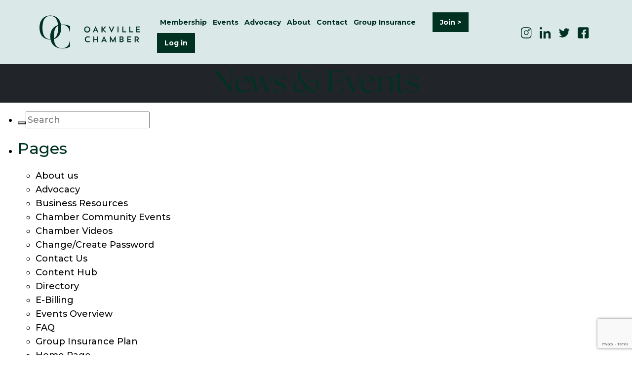

--- FILE ---
content_type: text/html; charset=UTF-8
request_url: https://oakvillechamber.com/tag/provincial-budget-2019/
body_size: 13769
content:
<!DOCTYPE html>
<!--[if lt IE 9]><html lang="en-US" prefix="og: http://ogp.me/ns#" class="oldie"><![endif]-->
<!--[if (gte IE 9) | !(IE)]><!--><html lang="en-US" prefix="og: http://ogp.me/ns#"><!--<![endif]-->
<head>
	<meta charset="UTF-8">
    <!-- Always force latest IE rendering engine -->
    <meta http-equiv="X-UA-Compatible" content="IE=edge" />
     <!-- Meta Viewport -->
    <meta name="viewport" content="user-scalable=no, initial-scale=1, maximum-scale=1, width=device-width"/> 
	<link rel="pingback" href="https://oakvillechamber.com/xmlrpc.php">
    <link rel="preconnect" href="https://fonts.googleapis.com">
    <link rel="preconnect" href="https://fonts.gstatic.com" crossorigin>
    <link href="https://fonts.googleapis.com/css2?family=Montserrat:wght@500;700&display=swap" rel="stylesheet">
    <meta name='robots' content='index, follow, max-image-preview:large, max-snippet:-1, max-video-preview:-1' />
	<style>img:is([sizes="auto" i], [sizes^="auto," i]) { contain-intrinsic-size: 3000px 1500px }</style>
	
	<!-- This site is optimized with the Yoast SEO plugin v26.6 - https://yoast.com/wordpress/plugins/seo/ -->
	<title>Provincial Budget 2019 Archives - The Oakville Chamber of Commerce</title>
	<link rel="canonical" href="https://oakvillechamber.com/tag/provincial-budget-2019/" />
	<meta property="og:locale" content="en_US" />
	<meta property="og:type" content="article" />
	<meta property="og:title" content="Provincial Budget 2019 Archives - The Oakville Chamber of Commerce" />
	<meta property="og:url" content="https://oakvillechamber.com/tag/provincial-budget-2019/" />
	<meta property="og:site_name" content="The Oakville Chamber of Commerce" />
	<meta name="twitter:card" content="summary_large_image" />
	<script type="application/ld+json" class="yoast-schema-graph">{"@context":"https://schema.org","@graph":[{"@type":"CollectionPage","@id":"https://oakvillechamber.com/tag/provincial-budget-2019/","url":"https://oakvillechamber.com/tag/provincial-budget-2019/","name":"Provincial Budget 2019 Archives - The Oakville Chamber of Commerce","isPartOf":{"@id":"https://oakvillechamber.com/#website"},"primaryImageOfPage":{"@id":"https://oakvillechamber.com/tag/provincial-budget-2019/#primaryimage"},"image":{"@id":"https://oakvillechamber.com/tag/provincial-budget-2019/#primaryimage"},"thumbnailUrl":"","breadcrumb":{"@id":"https://oakvillechamber.com/tag/provincial-budget-2019/#breadcrumb"},"inLanguage":"en-US"},{"@type":"ImageObject","inLanguage":"en-US","@id":"https://oakvillechamber.com/tag/provincial-budget-2019/#primaryimage","url":"","contentUrl":""},{"@type":"BreadcrumbList","@id":"https://oakvillechamber.com/tag/provincial-budget-2019/#breadcrumb","itemListElement":[{"@type":"ListItem","position":1,"name":"Home","item":"https://oakvillechamber.com/"},{"@type":"ListItem","position":2,"name":"Provincial Budget 2019"}]},{"@type":"WebSite","@id":"https://oakvillechamber.com/#website","url":"https://oakvillechamber.com/","name":"The Oakville Chamber of Commerce","description":"","potentialAction":[{"@type":"SearchAction","target":{"@type":"EntryPoint","urlTemplate":"https://oakvillechamber.com/?s={search_term_string}"},"query-input":{"@type":"PropertyValueSpecification","valueRequired":true,"valueName":"search_term_string"}}],"inLanguage":"en-US"}]}</script>
	<!-- / Yoast SEO plugin. -->


<link rel='dns-prefetch' href='//maps.googleapis.com' />
<link rel='dns-prefetch' href='//meet.jit.si' />
<link rel='dns-prefetch' href='//www.googletagmanager.com' />
<link rel='dns-prefetch' href='//fonts.googleapis.com' />
<link rel="alternate" type="application/rss+xml" title="The Oakville Chamber of Commerce &raquo; Feed" href="https://oakvillechamber.com/feed/" />
<link rel="alternate" type="application/rss+xml" title="The Oakville Chamber of Commerce &raquo; Comments Feed" href="https://oakvillechamber.com/comments/feed/" />
<link rel="alternate" type="application/rss+xml" title="The Oakville Chamber of Commerce &raquo; Provincial Budget 2019 Tag Feed" href="https://oakvillechamber.com/tag/provincial-budget-2019/feed/" />
<script type="text/javascript">
/* <![CDATA[ */
window._wpemojiSettings = {"baseUrl":"https:\/\/s.w.org\/images\/core\/emoji\/16.0.1\/72x72\/","ext":".png","svgUrl":"https:\/\/s.w.org\/images\/core\/emoji\/16.0.1\/svg\/","svgExt":".svg","source":{"concatemoji":"https:\/\/oakvillechamber.com\/wp-includes\/js\/wp-emoji-release.min.js?ver=6.8.3"}};
/*! This file is auto-generated */
!function(s,n){var o,i,e;function c(e){try{var t={supportTests:e,timestamp:(new Date).valueOf()};sessionStorage.setItem(o,JSON.stringify(t))}catch(e){}}function p(e,t,n){e.clearRect(0,0,e.canvas.width,e.canvas.height),e.fillText(t,0,0);var t=new Uint32Array(e.getImageData(0,0,e.canvas.width,e.canvas.height).data),a=(e.clearRect(0,0,e.canvas.width,e.canvas.height),e.fillText(n,0,0),new Uint32Array(e.getImageData(0,0,e.canvas.width,e.canvas.height).data));return t.every(function(e,t){return e===a[t]})}function u(e,t){e.clearRect(0,0,e.canvas.width,e.canvas.height),e.fillText(t,0,0);for(var n=e.getImageData(16,16,1,1),a=0;a<n.data.length;a++)if(0!==n.data[a])return!1;return!0}function f(e,t,n,a){switch(t){case"flag":return n(e,"\ud83c\udff3\ufe0f\u200d\u26a7\ufe0f","\ud83c\udff3\ufe0f\u200b\u26a7\ufe0f")?!1:!n(e,"\ud83c\udde8\ud83c\uddf6","\ud83c\udde8\u200b\ud83c\uddf6")&&!n(e,"\ud83c\udff4\udb40\udc67\udb40\udc62\udb40\udc65\udb40\udc6e\udb40\udc67\udb40\udc7f","\ud83c\udff4\u200b\udb40\udc67\u200b\udb40\udc62\u200b\udb40\udc65\u200b\udb40\udc6e\u200b\udb40\udc67\u200b\udb40\udc7f");case"emoji":return!a(e,"\ud83e\udedf")}return!1}function g(e,t,n,a){var r="undefined"!=typeof WorkerGlobalScope&&self instanceof WorkerGlobalScope?new OffscreenCanvas(300,150):s.createElement("canvas"),o=r.getContext("2d",{willReadFrequently:!0}),i=(o.textBaseline="top",o.font="600 32px Arial",{});return e.forEach(function(e){i[e]=t(o,e,n,a)}),i}function t(e){var t=s.createElement("script");t.src=e,t.defer=!0,s.head.appendChild(t)}"undefined"!=typeof Promise&&(o="wpEmojiSettingsSupports",i=["flag","emoji"],n.supports={everything:!0,everythingExceptFlag:!0},e=new Promise(function(e){s.addEventListener("DOMContentLoaded",e,{once:!0})}),new Promise(function(t){var n=function(){try{var e=JSON.parse(sessionStorage.getItem(o));if("object"==typeof e&&"number"==typeof e.timestamp&&(new Date).valueOf()<e.timestamp+604800&&"object"==typeof e.supportTests)return e.supportTests}catch(e){}return null}();if(!n){if("undefined"!=typeof Worker&&"undefined"!=typeof OffscreenCanvas&&"undefined"!=typeof URL&&URL.createObjectURL&&"undefined"!=typeof Blob)try{var e="postMessage("+g.toString()+"("+[JSON.stringify(i),f.toString(),p.toString(),u.toString()].join(",")+"));",a=new Blob([e],{type:"text/javascript"}),r=new Worker(URL.createObjectURL(a),{name:"wpTestEmojiSupports"});return void(r.onmessage=function(e){c(n=e.data),r.terminate(),t(n)})}catch(e){}c(n=g(i,f,p,u))}t(n)}).then(function(e){for(var t in e)n.supports[t]=e[t],n.supports.everything=n.supports.everything&&n.supports[t],"flag"!==t&&(n.supports.everythingExceptFlag=n.supports.everythingExceptFlag&&n.supports[t]);n.supports.everythingExceptFlag=n.supports.everythingExceptFlag&&!n.supports.flag,n.DOMReady=!1,n.readyCallback=function(){n.DOMReady=!0}}).then(function(){return e}).then(function(){var e;n.supports.everything||(n.readyCallback(),(e=n.source||{}).concatemoji?t(e.concatemoji):e.wpemoji&&e.twemoji&&(t(e.twemoji),t(e.wpemoji)))}))}((window,document),window._wpemojiSettings);
/* ]]> */
</script>
<style id='cf-frontend-style-inline-css' type='text/css'>
@font-face {
	font-family: 'Seasonal';
	font-weight: 400;
	font-fallback: The Seasonal;
	src: url('https://oakvillechamber.com/wp-content/uploads/2023/07/TheSeasons-Reg.otf') format('OpenType');
}
</style>
<style id='wp-emoji-styles-inline-css' type='text/css'>

	img.wp-smiley, img.emoji {
		display: inline !important;
		border: none !important;
		box-shadow: none !important;
		height: 1em !important;
		width: 1em !important;
		margin: 0 0.07em !important;
		vertical-align: -0.1em !important;
		background: none !important;
		padding: 0 !important;
	}
</style>
<link rel='stylesheet' id='wp-block-library-css' href='https://oakvillechamber.com/wp-includes/css/dist/block-library/style.min.css?ver=6.8.3' type='text/css' media='all' />
<style id='wp-block-library-theme-inline-css' type='text/css'>
.wp-block-audio :where(figcaption){color:#555;font-size:13px;text-align:center}.is-dark-theme .wp-block-audio :where(figcaption){color:#ffffffa6}.wp-block-audio{margin:0 0 1em}.wp-block-code{border:1px solid #ccc;border-radius:4px;font-family:Menlo,Consolas,monaco,monospace;padding:.8em 1em}.wp-block-embed :where(figcaption){color:#555;font-size:13px;text-align:center}.is-dark-theme .wp-block-embed :where(figcaption){color:#ffffffa6}.wp-block-embed{margin:0 0 1em}.blocks-gallery-caption{color:#555;font-size:13px;text-align:center}.is-dark-theme .blocks-gallery-caption{color:#ffffffa6}:root :where(.wp-block-image figcaption){color:#555;font-size:13px;text-align:center}.is-dark-theme :root :where(.wp-block-image figcaption){color:#ffffffa6}.wp-block-image{margin:0 0 1em}.wp-block-pullquote{border-bottom:4px solid;border-top:4px solid;color:currentColor;margin-bottom:1.75em}.wp-block-pullquote cite,.wp-block-pullquote footer,.wp-block-pullquote__citation{color:currentColor;font-size:.8125em;font-style:normal;text-transform:uppercase}.wp-block-quote{border-left:.25em solid;margin:0 0 1.75em;padding-left:1em}.wp-block-quote cite,.wp-block-quote footer{color:currentColor;font-size:.8125em;font-style:normal;position:relative}.wp-block-quote:where(.has-text-align-right){border-left:none;border-right:.25em solid;padding-left:0;padding-right:1em}.wp-block-quote:where(.has-text-align-center){border:none;padding-left:0}.wp-block-quote.is-large,.wp-block-quote.is-style-large,.wp-block-quote:where(.is-style-plain){border:none}.wp-block-search .wp-block-search__label{font-weight:700}.wp-block-search__button{border:1px solid #ccc;padding:.375em .625em}:where(.wp-block-group.has-background){padding:1.25em 2.375em}.wp-block-separator.has-css-opacity{opacity:.4}.wp-block-separator{border:none;border-bottom:2px solid;margin-left:auto;margin-right:auto}.wp-block-separator.has-alpha-channel-opacity{opacity:1}.wp-block-separator:not(.is-style-wide):not(.is-style-dots){width:100px}.wp-block-separator.has-background:not(.is-style-dots){border-bottom:none;height:1px}.wp-block-separator.has-background:not(.is-style-wide):not(.is-style-dots){height:2px}.wp-block-table{margin:0 0 1em}.wp-block-table td,.wp-block-table th{word-break:normal}.wp-block-table :where(figcaption){color:#555;font-size:13px;text-align:center}.is-dark-theme .wp-block-table :where(figcaption){color:#ffffffa6}.wp-block-video :where(figcaption){color:#555;font-size:13px;text-align:center}.is-dark-theme .wp-block-video :where(figcaption){color:#ffffffa6}.wp-block-video{margin:0 0 1em}:root :where(.wp-block-template-part.has-background){margin-bottom:0;margin-top:0;padding:1.25em 2.375em}
</style>
<style id='classic-theme-styles-inline-css' type='text/css'>
/*! This file is auto-generated */
.wp-block-button__link{color:#fff;background-color:#32373c;border-radius:9999px;box-shadow:none;text-decoration:none;padding:calc(.667em + 2px) calc(1.333em + 2px);font-size:1.125em}.wp-block-file__button{background:#32373c;color:#fff;text-decoration:none}
</style>
<style id='global-styles-inline-css' type='text/css'>
:root{--wp--preset--aspect-ratio--square: 1;--wp--preset--aspect-ratio--4-3: 4/3;--wp--preset--aspect-ratio--3-4: 3/4;--wp--preset--aspect-ratio--3-2: 3/2;--wp--preset--aspect-ratio--2-3: 2/3;--wp--preset--aspect-ratio--16-9: 16/9;--wp--preset--aspect-ratio--9-16: 9/16;--wp--preset--color--black: #000000;--wp--preset--color--cyan-bluish-gray: #abb8c3;--wp--preset--color--white: #ffffff;--wp--preset--color--pale-pink: #f78da7;--wp--preset--color--vivid-red: #cf2e2e;--wp--preset--color--luminous-vivid-orange: #ff6900;--wp--preset--color--luminous-vivid-amber: #fcb900;--wp--preset--color--light-green-cyan: #7bdcb5;--wp--preset--color--vivid-green-cyan: #00d084;--wp--preset--color--pale-cyan-blue: #8ed1fc;--wp--preset--color--vivid-cyan-blue: #0693e3;--wp--preset--color--vivid-purple: #9b51e0;--wp--preset--gradient--vivid-cyan-blue-to-vivid-purple: linear-gradient(135deg,rgba(6,147,227,1) 0%,rgb(155,81,224) 100%);--wp--preset--gradient--light-green-cyan-to-vivid-green-cyan: linear-gradient(135deg,rgb(122,220,180) 0%,rgb(0,208,130) 100%);--wp--preset--gradient--luminous-vivid-amber-to-luminous-vivid-orange: linear-gradient(135deg,rgba(252,185,0,1) 0%,rgba(255,105,0,1) 100%);--wp--preset--gradient--luminous-vivid-orange-to-vivid-red: linear-gradient(135deg,rgba(255,105,0,1) 0%,rgb(207,46,46) 100%);--wp--preset--gradient--very-light-gray-to-cyan-bluish-gray: linear-gradient(135deg,rgb(238,238,238) 0%,rgb(169,184,195) 100%);--wp--preset--gradient--cool-to-warm-spectrum: linear-gradient(135deg,rgb(74,234,220) 0%,rgb(151,120,209) 20%,rgb(207,42,186) 40%,rgb(238,44,130) 60%,rgb(251,105,98) 80%,rgb(254,248,76) 100%);--wp--preset--gradient--blush-light-purple: linear-gradient(135deg,rgb(255,206,236) 0%,rgb(152,150,240) 100%);--wp--preset--gradient--blush-bordeaux: linear-gradient(135deg,rgb(254,205,165) 0%,rgb(254,45,45) 50%,rgb(107,0,62) 100%);--wp--preset--gradient--luminous-dusk: linear-gradient(135deg,rgb(255,203,112) 0%,rgb(199,81,192) 50%,rgb(65,88,208) 100%);--wp--preset--gradient--pale-ocean: linear-gradient(135deg,rgb(255,245,203) 0%,rgb(182,227,212) 50%,rgb(51,167,181) 100%);--wp--preset--gradient--electric-grass: linear-gradient(135deg,rgb(202,248,128) 0%,rgb(113,206,126) 100%);--wp--preset--gradient--midnight: linear-gradient(135deg,rgb(2,3,129) 0%,rgb(40,116,252) 100%);--wp--preset--font-size--small: 20px;--wp--preset--font-size--medium: 28px;--wp--preset--font-size--large: 32px;--wp--preset--font-size--x-large: 42px;--wp--preset--spacing--20: 0.44rem;--wp--preset--spacing--30: 0.67rem;--wp--preset--spacing--40: 1rem;--wp--preset--spacing--50: 1.5rem;--wp--preset--spacing--60: 2.25rem;--wp--preset--spacing--70: 3.38rem;--wp--preset--spacing--80: 5.06rem;--wp--preset--shadow--natural: 6px 6px 9px rgba(0, 0, 0, 0.2);--wp--preset--shadow--deep: 12px 12px 50px rgba(0, 0, 0, 0.4);--wp--preset--shadow--sharp: 6px 6px 0px rgba(0, 0, 0, 0.2);--wp--preset--shadow--outlined: 6px 6px 0px -3px rgba(255, 255, 255, 1), 6px 6px rgba(0, 0, 0, 1);--wp--preset--shadow--crisp: 6px 6px 0px rgba(0, 0, 0, 1);}:where(.is-layout-flex){gap: 0.5em;}:where(.is-layout-grid){gap: 0.5em;}body .is-layout-flex{display: flex;}.is-layout-flex{flex-wrap: wrap;align-items: center;}.is-layout-flex > :is(*, div){margin: 0;}body .is-layout-grid{display: grid;}.is-layout-grid > :is(*, div){margin: 0;}:where(.wp-block-columns.is-layout-flex){gap: 2em;}:where(.wp-block-columns.is-layout-grid){gap: 2em;}:where(.wp-block-post-template.is-layout-flex){gap: 1.25em;}:where(.wp-block-post-template.is-layout-grid){gap: 1.25em;}.has-black-color{color: var(--wp--preset--color--black) !important;}.has-cyan-bluish-gray-color{color: var(--wp--preset--color--cyan-bluish-gray) !important;}.has-white-color{color: var(--wp--preset--color--white) !important;}.has-pale-pink-color{color: var(--wp--preset--color--pale-pink) !important;}.has-vivid-red-color{color: var(--wp--preset--color--vivid-red) !important;}.has-luminous-vivid-orange-color{color: var(--wp--preset--color--luminous-vivid-orange) !important;}.has-luminous-vivid-amber-color{color: var(--wp--preset--color--luminous-vivid-amber) !important;}.has-light-green-cyan-color{color: var(--wp--preset--color--light-green-cyan) !important;}.has-vivid-green-cyan-color{color: var(--wp--preset--color--vivid-green-cyan) !important;}.has-pale-cyan-blue-color{color: var(--wp--preset--color--pale-cyan-blue) !important;}.has-vivid-cyan-blue-color{color: var(--wp--preset--color--vivid-cyan-blue) !important;}.has-vivid-purple-color{color: var(--wp--preset--color--vivid-purple) !important;}.has-black-background-color{background-color: var(--wp--preset--color--black) !important;}.has-cyan-bluish-gray-background-color{background-color: var(--wp--preset--color--cyan-bluish-gray) !important;}.has-white-background-color{background-color: var(--wp--preset--color--white) !important;}.has-pale-pink-background-color{background-color: var(--wp--preset--color--pale-pink) !important;}.has-vivid-red-background-color{background-color: var(--wp--preset--color--vivid-red) !important;}.has-luminous-vivid-orange-background-color{background-color: var(--wp--preset--color--luminous-vivid-orange) !important;}.has-luminous-vivid-amber-background-color{background-color: var(--wp--preset--color--luminous-vivid-amber) !important;}.has-light-green-cyan-background-color{background-color: var(--wp--preset--color--light-green-cyan) !important;}.has-vivid-green-cyan-background-color{background-color: var(--wp--preset--color--vivid-green-cyan) !important;}.has-pale-cyan-blue-background-color{background-color: var(--wp--preset--color--pale-cyan-blue) !important;}.has-vivid-cyan-blue-background-color{background-color: var(--wp--preset--color--vivid-cyan-blue) !important;}.has-vivid-purple-background-color{background-color: var(--wp--preset--color--vivid-purple) !important;}.has-black-border-color{border-color: var(--wp--preset--color--black) !important;}.has-cyan-bluish-gray-border-color{border-color: var(--wp--preset--color--cyan-bluish-gray) !important;}.has-white-border-color{border-color: var(--wp--preset--color--white) !important;}.has-pale-pink-border-color{border-color: var(--wp--preset--color--pale-pink) !important;}.has-vivid-red-border-color{border-color: var(--wp--preset--color--vivid-red) !important;}.has-luminous-vivid-orange-border-color{border-color: var(--wp--preset--color--luminous-vivid-orange) !important;}.has-luminous-vivid-amber-border-color{border-color: var(--wp--preset--color--luminous-vivid-amber) !important;}.has-light-green-cyan-border-color{border-color: var(--wp--preset--color--light-green-cyan) !important;}.has-vivid-green-cyan-border-color{border-color: var(--wp--preset--color--vivid-green-cyan) !important;}.has-pale-cyan-blue-border-color{border-color: var(--wp--preset--color--pale-cyan-blue) !important;}.has-vivid-cyan-blue-border-color{border-color: var(--wp--preset--color--vivid-cyan-blue) !important;}.has-vivid-purple-border-color{border-color: var(--wp--preset--color--vivid-purple) !important;}.has-vivid-cyan-blue-to-vivid-purple-gradient-background{background: var(--wp--preset--gradient--vivid-cyan-blue-to-vivid-purple) !important;}.has-light-green-cyan-to-vivid-green-cyan-gradient-background{background: var(--wp--preset--gradient--light-green-cyan-to-vivid-green-cyan) !important;}.has-luminous-vivid-amber-to-luminous-vivid-orange-gradient-background{background: var(--wp--preset--gradient--luminous-vivid-amber-to-luminous-vivid-orange) !important;}.has-luminous-vivid-orange-to-vivid-red-gradient-background{background: var(--wp--preset--gradient--luminous-vivid-orange-to-vivid-red) !important;}.has-very-light-gray-to-cyan-bluish-gray-gradient-background{background: var(--wp--preset--gradient--very-light-gray-to-cyan-bluish-gray) !important;}.has-cool-to-warm-spectrum-gradient-background{background: var(--wp--preset--gradient--cool-to-warm-spectrum) !important;}.has-blush-light-purple-gradient-background{background: var(--wp--preset--gradient--blush-light-purple) !important;}.has-blush-bordeaux-gradient-background{background: var(--wp--preset--gradient--blush-bordeaux) !important;}.has-luminous-dusk-gradient-background{background: var(--wp--preset--gradient--luminous-dusk) !important;}.has-pale-ocean-gradient-background{background: var(--wp--preset--gradient--pale-ocean) !important;}.has-electric-grass-gradient-background{background: var(--wp--preset--gradient--electric-grass) !important;}.has-midnight-gradient-background{background: var(--wp--preset--gradient--midnight) !important;}.has-small-font-size{font-size: var(--wp--preset--font-size--small) !important;}.has-medium-font-size{font-size: var(--wp--preset--font-size--medium) !important;}.has-large-font-size{font-size: var(--wp--preset--font-size--large) !important;}.has-x-large-font-size{font-size: var(--wp--preset--font-size--x-large) !important;}
:where(.wp-block-post-template.is-layout-flex){gap: 1.25em;}:where(.wp-block-post-template.is-layout-grid){gap: 1.25em;}
:where(.wp-block-columns.is-layout-flex){gap: 2em;}:where(.wp-block-columns.is-layout-grid){gap: 2em;}
:root :where(.wp-block-pullquote){font-size: 1.5em;line-height: 1.6;}
</style>
<link rel='stylesheet' id='contact-form-7-css' href='https://oakvillechamber.com/wp-content/plugins/contact-form-7/includes/css/styles.css?ver=6.1.4' type='text/css' media='all' />
<link rel='stylesheet' id='hipaa-form-block-frontend-css' href='https://oakvillechamber.com/wp-content/plugins/hipaatizer/includes/css/style.css?ver=6.8.3' type='text/css' media='all' />
<link rel='stylesheet' id='hipaatizer-css' href='https://oakvillechamber.com/wp-content/plugins/hipaatizer/public/css/hipaatizer-public.css?ver=1.3.7' type='text/css' media='all' />
<link rel='stylesheet' id='bodhi-svgs-attachment-css' href='https://oakvillechamber.com/wp-content/plugins/svg-support/css/svgs-attachment.css' type='text/css' media='all' />
<link rel='stylesheet' id='evcal_google_fonts-css' href='https://fonts.googleapis.com/css?family=Noto+Sans%3A400%2C400italic%2C700%7CMontserrat%3A700%2C800%2C900&#038;subset=latin%2Clatin-ext&#038;ver=4.5.3' type='text/css' media='all' />
<link rel='stylesheet' id='evcal_cal_default-css' href='//oakvillechamber.com/wp-content/plugins/eventON/assets/css/eventon_styles.css?ver=4.5.3' type='text/css' media='all' />
<link rel='stylesheet' id='evo_font_icons-css' href='//oakvillechamber.com/wp-content/plugins/eventON/assets/fonts/all.css?ver=4.5.3' type='text/css' media='all' />
<link rel='stylesheet' id='eventon_dynamic_styles-css' href='//oakvillechamber.com/wp-content/plugins/eventON/assets/css/eventon_dynamic_styles.css?ver=4.5.3' type='text/css' media='all' />
<link rel='stylesheet' id='newsletter-css' href='https://oakvillechamber.com/wp-content/plugins/newsletter/style.css?ver=8.8.6' type='text/css' media='all' />
<link rel='stylesheet' id='esf-custom-fonts-css' href='https://oakvillechamber.com/wp-content/plugins/easy-facebook-likebox/frontend/assets/css/esf-custom-fonts.css?ver=6.8.3' type='text/css' media='all' />
<link rel='stylesheet' id='esf-insta-frontend-css' href='https://oakvillechamber.com/wp-content/plugins/easy-facebook-likebox//instagram/frontend/assets/css/esf-insta-frontend.css?ver=6.8.3' type='text/css' media='all' />
<link rel='stylesheet' id='esf-insta-customizer-style-css' href='https://oakvillechamber.com/wp-admin/admin-ajax.php?action=esf-insta-customizer-style&#038;ver=6.8.3' type='text/css' media='all' />
<link rel='stylesheet' id='bootstrap-css' href='https://oakvillechamber.com/wp-content/themes/occ_v2/css/bootstrap.css?ver=1.0' type='text/css' media='all' />
<link rel='stylesheet' id='aos-css' href='https://oakvillechamber.com/wp-content/themes/occ_v2/css/aos.css?ver=1.0' type='text/css' media='all' />
<link rel='stylesheet' id='cap-style-css' href='https://oakvillechamber.com/wp-content/themes/occ_v2/style.css?ver=1.0' type='text/css' media='all' />
<script type="text/javascript" src="https://oakvillechamber.com/wp-includes/js/jquery/jquery.min.js?ver=3.7.1" id="jquery-core-js"></script>
<script type="text/javascript" src="https://oakvillechamber.com/wp-includes/js/jquery/jquery-migrate.min.js?ver=3.4.1" id="jquery-migrate-js"></script>
<script type="text/javascript" id="evo-inlinescripts-header-js-after">
/* <![CDATA[ */
jQuery(document).ready(function($){});
/* ]]> */
</script>
<script type="text/javascript" src="https://oakvillechamber.com/wp-content/plugins/easy-facebook-likebox/frontend/assets/js/imagesloaded.pkgd.min.js?ver=6.8.3" id="imagesloaded.pkgd.min-js"></script>
<script type="text/javascript" id="esf-insta-public-js-extra">
/* <![CDATA[ */
var esf_insta = {"ajax_url":"https:\/\/oakvillechamber.com\/wp-admin\/admin-ajax.php","version":"free","nonce":"84476814b3"};
/* ]]> */
</script>
<script type="text/javascript" src="https://oakvillechamber.com/wp-content/plugins/easy-facebook-likebox//instagram/frontend/assets/js/esf-insta-public.js?ver=1" id="esf-insta-public-js"></script>

<!-- Google tag (gtag.js) snippet added by Site Kit -->
<!-- Google Analytics snippet added by Site Kit -->
<script type="text/javascript" src="https://www.googletagmanager.com/gtag/js?id=GT-5NT6RVW" id="google_gtagjs-js" async></script>
<script type="text/javascript" id="google_gtagjs-js-after">
/* <![CDATA[ */
window.dataLayer = window.dataLayer || [];function gtag(){dataLayer.push(arguments);}
gtag("set","linker",{"domains":["oakvillechamber.com"]});
gtag("js", new Date());
gtag("set", "developer_id.dZTNiMT", true);
gtag("config", "GT-5NT6RVW");
 window._googlesitekit = window._googlesitekit || {}; window._googlesitekit.throttledEvents = []; window._googlesitekit.gtagEvent = (name, data) => { var key = JSON.stringify( { name, data } ); if ( !! window._googlesitekit.throttledEvents[ key ] ) { return; } window._googlesitekit.throttledEvents[ key ] = true; setTimeout( () => { delete window._googlesitekit.throttledEvents[ key ]; }, 5 ); gtag( "event", name, { ...data, event_source: "site-kit" } ); }; 
/* ]]> */
</script>
<link rel="https://api.w.org/" href="https://oakvillechamber.com/wp-json/" /><link rel="alternate" title="JSON" type="application/json" href="https://oakvillechamber.com/wp-json/wp/v2/tags/163" /><link rel="EditURI" type="application/rsd+xml" title="RSD" href="https://oakvillechamber.com/xmlrpc.php?rsd" />
<meta name="generator" content="WordPress 6.8.3" />
<meta name="generator" content="Site Kit by Google 1.168.0" />

<!-- EventON Version -->
<meta name="generator" content="EventON 4.5.3" />

<link rel="icon" href="https://oakvillechamber.com/wp-content/uploads/2023/09/cropped-OCC_Green_Stacked_Favicon-32x32.png" sizes="32x32" />
<link rel="icon" href="https://oakvillechamber.com/wp-content/uploads/2023/09/cropped-OCC_Green_Stacked_Favicon-192x192.png" sizes="192x192" />
<link rel="apple-touch-icon" href="https://oakvillechamber.com/wp-content/uploads/2023/09/cropped-OCC_Green_Stacked_Favicon-180x180.png" />
<meta name="msapplication-TileImage" content="https://oakvillechamber.com/wp-content/uploads/2023/09/cropped-OCC_Green_Stacked_Favicon-270x270.png" />
</head>

<body class="archive tag tag-provincial-budget-2019 tag-163 wp-embed-responsive wp-theme-occ_v2">
   	
   	<header id="main-header">
		<div class="wrapper d-flex">
			<div class="site-logo">
				<a href="/"><img src="https://oakvillechamber.com/wp-content/uploads/2023/07/OCC_Green_Horizontal.svg" alt="" /></a>
			</div>
	
			<div class="nav-header d-flex">
			<ul id="menu-top-menu" class="main-menu nav-menu nav"><li id="menu-item-18280" class="menu-item menu-item-type-custom menu-item-object-custom menu-item-has-children menu-item-18280"><a>Membership</a>
<ul class="sub-menu">
	<li id="menu-item-10283" class="menu-item menu-item-type-post_type menu-item-object-page menu-item-10283"><a href="https://oakvillechamber.com/membership/">About Membership</a></li>
	<li id="menu-item-19187" class="menu-item menu-item-type-post_type menu-item-object-page menu-item-19187"><a href="https://oakvillechamber.com/group-insurance-plan/">Group Insurance Plan</a></li>
	<li id="menu-item-18283" class="menu-item menu-item-type-post_type menu-item-object-page menu-item-18283"><a href="https://oakvillechamber.com/member-benefits/">Member Benefits</a></li>
	<li id="menu-item-19633" class="menu-item menu-item-type-post_type menu-item-object-page menu-item-19633"><a href="https://oakvillechamber.com/directory/">Member Directory</a></li>
	<li id="menu-item-18788" class="menu-item menu-item-type-post_type menu-item-object-page menu-item-18788"><a href="https://oakvillechamber.com/tradecert-canada/">TradeCert Canada</a></li>
	<li id="menu-item-23481" class="menu-item menu-item-type-post_type menu-item-object-page menu-item-23481"><a href="https://oakvillechamber.com/occ-x-ceo-global-network/">OCC x CEO Global Network</a></li>
	<li id="menu-item-18284" class="menu-item menu-item-type-post_type menu-item-object-page menu-item-18284"><a href="https://oakvillechamber.com/content-hub/">Content Hub</a></li>
	<li id="menu-item-18285" class="menu-item menu-item-type-post_type menu-item-object-page menu-item-18285"><a href="https://oakvillechamber.com/faq/">FAQ</a></li>
</ul>
</li>
<li id="menu-item-14873" class="menu-item menu-item-type-custom menu-item-object-custom menu-item-has-children menu-item-14873"><a>Events</a>
<ul class="sub-menu">
	<li id="menu-item-21841" class="menu-item menu-item-type-post_type menu-item-object-page menu-item-21841"><a href="https://oakvillechamber.com/oakville-chamber-business-awards/">Oakville Chamber Business Awards</a></li>
	<li id="menu-item-18565" class="menu-item menu-item-type-post_type menu-item-object-page menu-item-18565"><a href="https://oakvillechamber.com/occ-events-feed/">Upcoming Chamber Events</a></li>
	<li id="menu-item-14875" class="menu-item menu-item-type-custom menu-item-object-custom menu-item-14875"><a href="/community-events/">Community Calendar</a></li>
	<li id="menu-item-19905" class="menu-item menu-item-type-post_type menu-item-object-page menu-item-19905"><a href="https://oakvillechamber.com/events-overview/">Learn About Our Annual Events Programming</a></li>
</ul>
</li>
<li id="menu-item-18286" class="menu-item menu-item-type-custom menu-item-object-custom menu-item-has-children menu-item-18286"><a>Advocacy</a>
<ul class="sub-menu">
	<li id="menu-item-22750" class="menu-item menu-item-type-post_type menu-item-object-page menu-item-22750"><a href="https://oakvillechamber.com/tariff-resource-hub/">Tariff Resource Hub</a></li>
	<li id="menu-item-10199" class="menu-item menu-item-type-post_type menu-item-object-page menu-item-10199"><a href="https://oakvillechamber.com/advocacy/">Our Work</a></li>
	<li id="menu-item-18287" class="menu-item menu-item-type-post_type menu-item-object-page menu-item-18287"><a href="https://oakvillechamber.com/business-resources/">Business Resources</a></li>
</ul>
</li>
<li id="menu-item-18279" class="menu-item menu-item-type-custom menu-item-object-custom menu-item-has-children menu-item-18279"><a>About</a>
<ul class="sub-menu">
	<li id="menu-item-10155" class="menu-item menu-item-type-post_type menu-item-object-page menu-item-10155"><a href="https://oakvillechamber.com/about/">About</a></li>
	<li id="menu-item-24249" class="menu-item menu-item-type-custom menu-item-object-custom menu-item-24249"><a href="https://files.constantcontact.com/61b9362e101/5c7e8de2-04a2-4002-be25-2ea9dece8786.pdf">Our Strategic Plan</a></li>
	<li id="menu-item-18271" class="menu-item menu-item-type-custom menu-item-object-custom menu-item-18271"><a href="/about/#team">Chamber Team</a></li>
	<li id="menu-item-10068" class="menu-item menu-item-type-custom menu-item-object-custom menu-item-10068"><a href="/about/#directors">Board of Directors</a></li>
</ul>
</li>
<li id="menu-item-10287" class="menu-item menu-item-type-post_type menu-item-object-page menu-item-10287"><a href="https://oakvillechamber.com/contact-us/">Contact</a></li>
<li id="menu-item-19284" class="last_not_green menu-item menu-item-type-post_type menu-item-object-page menu-item-19284"><a href="https://oakvillechamber.com/group-insurance-plan/">Group Insurance</a></li>
<li id="menu-item-17399" class="green_button menu-item menu-item-type-custom menu-item-object-custom menu-item-17399"><a href="/join-now/">Join ></a></li>
<li id="menu-item-17400" class="green_button menu-item menu-item-type-custom menu-item-object-custom menu-item-17400"><a href="/login/">Log in</a></li>
</ul>			</div>
			
			<div class="social-icons d-flex">
							<a href="https://www.instagram.com/oakville_chamber/"><img src="https://oakvillechamber.com/wp-content/uploads/2023/07/instagram_f_icon-icons.com_65485-1.svg" /></a>
								<a href="https://www.linkedin.com/company/oakville-chamber-of-commerce/"><img src="https://oakvillechamber.com/wp-content/uploads/2023/07/LINKEDIN_icon-icons.com_65488.svg" /></a>
								<a href="https://twitter.com/OakvilleChamber"><img src="https://oakvillechamber.com/wp-content/uploads/2023/07/TWITTER_icon-icons.com_65486.svg" /></a>
								<a href="https://www.facebook.com/oakvillechamber/"><img src="https://oakvillechamber.com/wp-content/uploads/2023/07/facebook_internet_media_network_social_icon_123257.svg" /></a>
							</div>
			
			<div class="icon-menu"></div>
		</div>
    </header>

<div class="mobile-menu">
	<ul id="menu-mobile-menu" class="main-menu nav-menu nav"><li id="menu-item-17993" class="green_button menu-item menu-item-type-post_type menu-item-object-page menu-item-17993"><a href="https://oakvillechamber.com/join-now/">Ready to join?</a></li>
<li id="menu-item-10242" class="menu-item menu-item-type-post_type menu-item-object-page menu-item-10242"><a href="https://oakvillechamber.com/about/">About Us</a></li>
<li id="menu-item-10282" class="menu-item menu-item-type-post_type menu-item-object-page menu-item-10282"><a href="https://oakvillechamber.com/membership/">About Membership</a></li>
<li id="menu-item-10244" class="menu-item menu-item-type-post_type menu-item-object-page menu-item-10244"><a href="https://oakvillechamber.com/advocacy/">Advocacy</a></li>
<li id="menu-item-18540" class="menu-item menu-item-type-post_type menu-item-object-page menu-item-18540"><a href="https://oakvillechamber.com/business-resources/">Business Resources</a></li>
<li id="menu-item-18566" class="menu-item menu-item-type-post_type menu-item-object-page menu-item-18566"><a href="https://oakvillechamber.com/occ-events-feed/">Chamber Events</a></li>
<li id="menu-item-18539" class="menu-item menu-item-type-post_type menu-item-object-page menu-item-18539"><a href="https://oakvillechamber.com/community-events/">Community Calendar</a></li>
<li id="menu-item-18537" class="menu-item menu-item-type-post_type menu-item-object-page menu-item-18537"><a href="https://oakvillechamber.com/content-hub/">Content Hub</a></li>
<li id="menu-item-19285" class="menu-item menu-item-type-post_type menu-item-object-page menu-item-19285"><a href="https://oakvillechamber.com/group-insurance-plan/">Group Insurance Plan</a></li>
<li id="menu-item-18534" class="menu-item menu-item-type-post_type menu-item-object-page menu-item-18534"><a href="https://oakvillechamber.com/member-benefits/">Member Benefits</a></li>
<li id="menu-item-23480" class="menu-item menu-item-type-post_type menu-item-object-page menu-item-23480"><a href="https://oakvillechamber.com/occ-x-ceo-global-network/">OCC x CEO Global Network</a></li>
<li id="menu-item-18536" class="menu-item menu-item-type-post_type menu-item-object-page menu-item-18536"><a href="https://oakvillechamber.com/directory/">Member Directory</a></li>
<li id="menu-item-22758" class="menu-item menu-item-type-post_type menu-item-object-page menu-item-22758"><a href="https://oakvillechamber.com/tariff-resource-hub/">Tariff Resource Hub</a></li>
<li id="menu-item-17994" class="green_button menu-item menu-item-type-post_type menu-item-object-page menu-item-17994"><a href="https://oakvillechamber.com/login/">Log in</a></li>
<li id="menu-item-10313" class="menu-item menu-item-type-post_type menu-item-object-page menu-item-10313"><a href="https://oakvillechamber.com/contact-us/">Contact</a></li>
</ul>	<div class="mobile-follow-slogan">Follow the Oakville</br>Chamber of Commerce</div>	
	<div class="social-icons d-flex">
							<a href="https://www.instagram.com/oakville_chamber/"><img src="https://oakvillechamber.com/wp-content/uploads/2023/07/instagram_f_icon-icons.com_65485-1.svg" /></a>
								<a href="https://www.linkedin.com/company/oakville-chamber-of-commerce/"><img src="https://oakvillechamber.com/wp-content/uploads/2023/07/LINKEDIN_icon-icons.com_65488.svg" /></a>
								<a href="https://twitter.com/OakvilleChamber"><img src="https://oakvillechamber.com/wp-content/uploads/2023/07/TWITTER_icon-icons.com_65486.svg" /></a>
								<a href="https://www.facebook.com/oakvillechamber/"><img src="https://oakvillechamber.com/wp-content/uploads/2023/07/facebook_internet_media_network_social_icon_123257.svg" /></a>
					</div>
	<div class="copy mobile">
		  <p class="copy-item">Contact us at 905.845.6613</p><p class="copy-item">700 Kerr Street Suite 200 Oakville, ON L6K 3W5</p><p class="copy-item">info@oakvillechamber.com</p>
	</div>
</div>
	<div class="main">         
           <section class="hero_simple bg-dark title-page text-center"  style="background-image: url();"> 
            <h1>News &amp; Events</h1>
           </section>

<div class="wrapper d-flex">
	<div class="loop-posts">
		</div>
		<div id="sidebar" role="complementary">
		<ul>
						<li>
				<form method="get" class="search-form" action="https://oakvillechamber.com/provincial-budget-2019/" ><button type="submit" class="button-search"></button><input type="text" value="" name="s" placeholder="Search" class="search-field" /></form>			</li>

			<!-- Author information is disabled per default. Uncomment and fill in your details if you want to use it.
			<li><h2>Author</h2>
			<p>A little something about you, the author. Nothing lengthy, just an overview.</p>
			</li>
			-->

						</ul>
		<ul role="navigation">
				<li class="pagenav"><h2>Pages</h2><ul><li class="page_item page-item-10152"><a href="https://oakvillechamber.com/about/">About us</a></li>
<li class="page_item page-item-10197"><a href="https://oakvillechamber.com/advocacy/">Advocacy</a></li>
<li class="page_item page-item-10514"><a href="https://oakvillechamber.com/business-resources/">Business Resources</a></li>
<li class="page_item page-item-14767"><a href="https://oakvillechamber.com/community-events/">Chamber Community Events</a></li>
<li class="page_item page-item-13512"><a href="https://oakvillechamber.com/videos/">Chamber Videos</a></li>
<li class="page_item page-item-13605"><a href="https://oakvillechamber.com/changecreate-password/">Change/Create Password</a></li>
<li class="page_item page-item-10284"><a href="https://oakvillechamber.com/contact-us/">Contact Us</a></li>
<li class="page_item page-item-10797"><a href="https://oakvillechamber.com/content-hub/">Content Hub</a></li>
<li class="page_item page-item-10898"><a href="https://oakvillechamber.com/directory/">Directory</a></li>
<li class="page_item page-item-13936"><a href="https://oakvillechamber.com/ebilling/">E-Billing</a></li>
<li class="page_item page-item-19621"><a href="https://oakvillechamber.com/events-overview/">Events Overview</a></li>
<li class="page_item page-item-10106"><a href="https://oakvillechamber.com/faq/">FAQ</a></li>
<li class="page_item page-item-18956"><a href="https://oakvillechamber.com/group-insurance-plan/">Group Insurance Plan</a></li>
<li class="page_item page-item-2"><a href="https://oakvillechamber.com/">Home Page</a></li>
<li class="page_item page-item-16149"><a href="https://oakvillechamber.com/insta/">insta</a></li>
<li class="page_item page-item-10989 page_item_has_children"><a href="https://oakvillechamber.com/join-now/">Join Now</a>
<ul class='children'>
	<li class="page_item page-item-13762"><a href="https://oakvillechamber.com/join-now/renew/">Renew</a></li>
</ul>
</li>
<li class="page_item page-item-10140"><a href="https://oakvillechamber.com/login/">Login</a></li>
<li class="page_item page-item-18157"><a href="https://oakvillechamber.com/member-benefits/">Member Benefits</a></li>
<li class="page_item page-item-14780"><a href="https://oakvillechamber.com/member-event-manager/">Member Events Manager</a></li>
<li class="page_item page-item-14774"><a href="https://oakvillechamber.com/member-event-submit/">Members Event Submit</a></li>
<li class="page_item page-item-10261"><a href="https://oakvillechamber.com/membership/">Membership</a></li>
<li class="page_item page-item-19055"><a href="https://oakvillechamber.com/membership-application-annual/">Membership Application — Annual</a></li>
<li class="page_item page-item-19104"><a href="https://oakvillechamber.com/membership-application-quarterly/">Membership Application — Quarterly Installments</a></li>
<li class="page_item page-item-11013"><a href="https://oakvillechamber.com/news/">News</a></li>
<li class="page_item page-item-18505"><a href="https://oakvillechamber.com/newsletter/">Newsletter</a></li>
<li class="page_item page-item-21820"><a href="https://oakvillechamber.com/oakville-chamber-business-awards/">Oakville Chamber Business Awards</a></li>
<li class="page_item page-item-10785"><a href="https://oakvillechamber.com/eventitem/">OCC Event Item</a></li>
<li class="page_item page-item-18500"><a href="https://oakvillechamber.com/occ-events-feed/">OCC Events Feed</a></li>
<li class="page_item page-item-23468"><a href="https://oakvillechamber.com/occ-x-ceo-global-network/">OCC x CEO Global Network</a></li>
<li class="page_item page-item-24217"><a href="https://oakvillechamber.com/our-strategic-plan/">Our Strategic Plan</a></li>
<li class="page_item page-item-3"><a href="https://oakvillechamber.com/privacy-policy/">Policies</a></li>
<li class="page_item page-item-22721"><a href="https://oakvillechamber.com/tariff-resource-hub/">Tariff Resource Hub</a></li>
<li class="page_item page-item-16679"><a href="https://oakvillechamber.com/tradecert-canada/">TradeCert Canada</a></li>
</ul></li>
			<li><h2>Archives</h2>
				<ul>
					<li><a href='https://oakvillechamber.com/2025/09/'>September 2025</a></li>
	<li><a href='https://oakvillechamber.com/2025/06/'>June 2025</a></li>
	<li><a href='https://oakvillechamber.com/2025/04/'>April 2025</a></li>
	<li><a href='https://oakvillechamber.com/2025/02/'>February 2025</a></li>
	<li><a href='https://oakvillechamber.com/2024/11/'>November 2024</a></li>
	<li><a href='https://oakvillechamber.com/2024/09/'>September 2024</a></li>
	<li><a href='https://oakvillechamber.com/2024/04/'>April 2024</a></li>
	<li><a href='https://oakvillechamber.com/2024/01/'>January 2024</a></li>
	<li><a href='https://oakvillechamber.com/2023/10/'>October 2023</a></li>
	<li><a href='https://oakvillechamber.com/2023/07/'>July 2023</a></li>
	<li><a href='https://oakvillechamber.com/2023/06/'>June 2023</a></li>
	<li><a href='https://oakvillechamber.com/2023/05/'>May 2023</a></li>
	<li><a href='https://oakvillechamber.com/2023/04/'>April 2023</a></li>
	<li><a href='https://oakvillechamber.com/2023/03/'>March 2023</a></li>
	<li><a href='https://oakvillechamber.com/2023/02/'>February 2023</a></li>
	<li><a href='https://oakvillechamber.com/2023/01/'>January 2023</a></li>
	<li><a href='https://oakvillechamber.com/2022/12/'>December 2022</a></li>
	<li><a href='https://oakvillechamber.com/2022/11/'>November 2022</a></li>
	<li><a href='https://oakvillechamber.com/2022/10/'>October 2022</a></li>
	<li><a href='https://oakvillechamber.com/2022/09/'>September 2022</a></li>
	<li><a href='https://oakvillechamber.com/2022/08/'>August 2022</a></li>
	<li><a href='https://oakvillechamber.com/2022/07/'>July 2022</a></li>
	<li><a href='https://oakvillechamber.com/2022/06/'>June 2022</a></li>
	<li><a href='https://oakvillechamber.com/2022/02/'>February 2022</a></li>
	<li><a href='https://oakvillechamber.com/2022/01/'>January 2022</a></li>
	<li><a href='https://oakvillechamber.com/2021/12/'>December 2021</a></li>
	<li><a href='https://oakvillechamber.com/2021/11/'>November 2021</a></li>
	<li><a href='https://oakvillechamber.com/2021/10/'>October 2021</a></li>
	<li><a href='https://oakvillechamber.com/2021/09/'>September 2021</a></li>
	<li><a href='https://oakvillechamber.com/2021/07/'>July 2021</a></li>
	<li><a href='https://oakvillechamber.com/2021/06/'>June 2021</a></li>
	<li><a href='https://oakvillechamber.com/2021/05/'>May 2021</a></li>
	<li><a href='https://oakvillechamber.com/2021/04/'>April 2021</a></li>
	<li><a href='https://oakvillechamber.com/2021/03/'>March 2021</a></li>
	<li><a href='https://oakvillechamber.com/2021/02/'>February 2021</a></li>
	<li><a href='https://oakvillechamber.com/2021/01/'>January 2021</a></li>
	<li><a href='https://oakvillechamber.com/2020/12/'>December 2020</a></li>
	<li><a href='https://oakvillechamber.com/2020/11/'>November 2020</a></li>
	<li><a href='https://oakvillechamber.com/2020/10/'>October 2020</a></li>
	<li><a href='https://oakvillechamber.com/2020/09/'>September 2020</a></li>
	<li><a href='https://oakvillechamber.com/2020/08/'>August 2020</a></li>
	<li><a href='https://oakvillechamber.com/2020/07/'>July 2020</a></li>
	<li><a href='https://oakvillechamber.com/2020/06/'>June 2020</a></li>
	<li><a href='https://oakvillechamber.com/2020/05/'>May 2020</a></li>
	<li><a href='https://oakvillechamber.com/2020/04/'>April 2020</a></li>
	<li><a href='https://oakvillechamber.com/2020/03/'>March 2020</a></li>
	<li><a href='https://oakvillechamber.com/2020/02/'>February 2020</a></li>
	<li><a href='https://oakvillechamber.com/2020/01/'>January 2020</a></li>
	<li><a href='https://oakvillechamber.com/2019/12/'>December 2019</a></li>
	<li><a href='https://oakvillechamber.com/2019/11/'>November 2019</a></li>
	<li><a href='https://oakvillechamber.com/2019/10/'>October 2019</a></li>
	<li><a href='https://oakvillechamber.com/2019/09/'>September 2019</a></li>
	<li><a href='https://oakvillechamber.com/2019/08/'>August 2019</a></li>
	<li><a href='https://oakvillechamber.com/2019/07/'>July 2019</a></li>
	<li><a href='https://oakvillechamber.com/2019/05/'>May 2019</a></li>
	<li><a href='https://oakvillechamber.com/2019/04/'>April 2019</a></li>
	<li><a href='https://oakvillechamber.com/2019/01/'>January 2019</a></li>
				</ul>
			</li>

				<li class="categories"><h2>Categories</h2><ul>	<li class="cat-item cat-item-22"><a href="https://oakvillechamber.com/category/blog/">Blog</a> (67)
</li>
	<li class="cat-item cat-item-88"><a href="https://oakvillechamber.com/category/governmentrelations-federal/">Federal Government Relations</a> (23)
</li>
	<li class="cat-item cat-item-64"><a href="https://oakvillechamber.com/category/government-relations/">Government Relations</a> (40)
</li>
	<li class="cat-item cat-item-76"><a href="https://oakvillechamber.com/category/governmentrelations-municipal/">Municipal Government Relations</a> (19)
</li>
	<li class="cat-item cat-item-44"><a href="https://oakvillechamber.com/category/news/">News</a> (76)
</li>
	<li class="cat-item cat-item-68"><a href="https://oakvillechamber.com/category/governmentrelations-provincial/">Provincial Government Relations</a> (23)
</li>
	<li class="cat-item cat-item-61"><a href="https://oakvillechamber.com/category/whats-new/">What&#039;s New</a> (13)
</li>
</ul></li>		</ul>
		<ul>
				
					</ul>
	</div>
</div>	

	
    	
</div> <!--//.main -->


	<footer id="insta-footer">
		
<div id="esf-insta-feed"
	class="esf-insta-wrap esf_insta_feed_wraper esf-instagram-type-business   esf-insta-skin-16232 esf-insta-">
	
	<div class="esf_insta_feeds_holder esf_insta_feeds_grid  " 		data-template="grid">

		
				<div class="esf-insta-grid-skin">
					<div class="esf-insta-row e-outer 
										">

						
	<div class="esf-insta-col-lg-4 esf-insta-col-12 esf-insta-load-opacity">
		<div class="esf-insta-grid-wrapper esf-insta-story-wrapper">

			
				<a class="esf_insta_feed_fancy_popup esf-lazyload esf_insta_grid_box"
				   href="https://www.instagram.com/p/DSm9GG7EjNW/"
				   target="_blank"
                   data-imgsrc="https://oakvillechamber.com/wp-content/uploads/esf-instagram/17934746409136590.jpg"
				   style="background-image: url(https://oakvillechamber.com/wp-content/uploads/esf-instagram/17934746409136590.jpg)">

					<div class="esf-insta-overlay">

						
							<i class="icon icon-esf-plus esf-insta-plus"
							   aria-hidden="true"></i>

						
											</div>
				</a>
					</div>
	</div>


	<div class="esf-insta-col-lg-4 esf-insta-col-12 esf-insta-load-opacity">
		<div class="esf-insta-grid-wrapper esf-insta-story-wrapper">

			
				<a class="esf_insta_feed_fancy_popup esf-lazyload esf_insta_grid_box"
				   href="https://www.instagram.com/p/DSU7i12lVLE/"
				   target="_blank"
                   data-imgsrc="https://oakvillechamber.com/wp-content/uploads/esf-instagram/18136487926484040.jpg"
				   style="background-image: url(https://oakvillechamber.com/wp-content/uploads/esf-instagram/18136487926484040.jpg)">

					<div class="esf-insta-overlay">

						
							<i class="icon icon-esf-plus esf-insta-plus"
							   aria-hidden="true"></i>

						
											</div>
				</a>
					</div>
	</div>


	<div class="esf-insta-col-lg-4 esf-insta-col-12 esf-insta-load-opacity">
		<div class="esf-insta-grid-wrapper esf-insta-story-wrapper">

			
				<a class="esf_insta_feed_fancy_popup esf-lazyload esf_insta_grid_box"
				   href="https://www.instagram.com/p/DSIDd3OjZeW/"
				   target="_blank"
                   data-imgsrc="https://oakvillechamber.com/wp-content/uploads/esf-instagram/18385585591198396.jpg"
				   style="background-image: url(https://oakvillechamber.com/wp-content/uploads/esf-instagram/18385585591198396.jpg)">

					<div class="esf-insta-overlay">

						
							<i class="icon icon-esf-plus esf-insta-plus"
							   aria-hidden="true"></i>

						
											</div>
				</a>
					</div>
	</div>


	<div class="esf-insta-col-lg-4 esf-insta-col-12 esf-insta-load-opacity">
		<div class="esf-insta-grid-wrapper esf-insta-story-wrapper">

			
				<a class="esf_insta_feed_fancy_popup esf-lazyload esf_insta_grid_box"
				   href="https://www.instagram.com/p/DSDm-B6iQzs/"
				   target="_blank"
                   data-imgsrc="https://oakvillechamber.com/wp-content/uploads/esf-instagram/18110713054613563.jpg"
				   style="background-image: url(https://oakvillechamber.com/wp-content/uploads/esf-instagram/18110713054613563.jpg)">

					<div class="esf-insta-overlay">

						
							<i class="icon icon-esf-plus esf-insta-plus"
							   aria-hidden="true"></i>

						
											</div>
				</a>
					</div>
	</div>

					</div>
				</div>
						</div>
		
	<div class="esf_insta_load_more_btns_wrap">
		<div class="esf_insta_feed_btns_holder">

			
			<div class="esf-insta-follow-btn-wrap">
				<a href="https://www.instagram.com/oakville_chamber"
				   class="esf-insta-follow-btn" target="_blank"><i
							class="icon icon-esf-instagram"></i> Follow on Instagram				</a>
			</div>

		</div>
	</div>

		</div>
		<a class="follow-us" href="https://www.instagram.com/oakville_chamber">
			<img src="https://oakvillechamber.com/wp-content/themes/occ_v2/img/instagram_green.svg" />
			<button>Follow us on Instagram</button>
		</a>
	</footer> 
	<footer id="main-footer">
		<div class="wrapper d-flex mb-4">
							<div class="footer-logo">
					<img src="https://oakvillechamber.com/wp-content/uploads/2023/07/OCC_Ivory_Stacked.svg" alt="" />
				</div>
								<div class="footer-logo">
					<a href="https://rainbowregistered.ca/">
					<img src="https://oakvillechamber.com/wp-content/uploads/2024/07/Rainbow-Registered-logo-white.png" alt="" />
					</a>
				</div>
				
			
			<ul id="menu-footer-left-menu" class="nav-menu nav"><li id="menu-item-17367" class="menu-item menu-item-type-post_type menu-item-object-page menu-item-17367"><a href="https://oakvillechamber.com/membership/">Membership</a></li>
<li id="menu-item-19281" class="menu-item menu-item-type-post_type menu-item-object-page menu-item-19281"><a href="https://oakvillechamber.com/group-insurance-plan/">Group Insurance Plan</a></li>
<li id="menu-item-18270" class="menu-item menu-item-type-post_type menu-item-object-page menu-item-18270"><a href="https://oakvillechamber.com/news/">News</a></li>
<li id="menu-item-18373" class="menu-item menu-item-type-post_type menu-item-object-page menu-item-privacy-policy menu-item-18373"><a rel="privacy-policy" href="https://oakvillechamber.com/privacy-policy/">Policies</a></li>
</ul>			<ul id="menu-footer-right-menu" class="nav-menu nav"><li id="menu-item-17417" class="menu-item menu-item-type-post_type menu-item-object-page menu-item-17417"><a href="https://oakvillechamber.com/faq/">FAQ</a></li>
<li id="menu-item-18374" class="menu-item menu-item-type-post_type menu-item-object-page menu-item-18374"><a href="https://oakvillechamber.com/about/">About</a></li>
<li id="menu-item-17370" class="menu-item menu-item-type-post_type menu-item-object-page menu-item-17370"><a href="https://oakvillechamber.com/contact-us/">Contact Us</a></li>
</ul>			<div class="footer_widget">
				<div class="footer-join"><a href="/join-now/">Join ></a></div>
				<div class="footer-follow-slogan">Follow the Oakville</br>Chamber of Commerce</div>	
				<div class="social-icons d-flex">
				
									<a href="https://www.facebook.com/oakvillechamber/"><img src="https://oakvillechamber.com/wp-content/uploads/2023/07/facebook_internet_media_network_social_icon_123257-1.svg" /></a>
										<a href="https://twitter.com/OakvilleChamber"><img src="https://oakvillechamber.com/wp-content/uploads/2023/07/TWITTER_icon-icons.com_65486-1.svg" /></a>
										<a href="https://www.instagram.com/oakville_chamber/"><img src="https://oakvillechamber.com/wp-content/uploads/2023/07/instagram_f_icon-icons.com_65485-1-1.svg" /></a>
										<a href="https://www.linkedin.com/company/oakville-chamber-of-commerce/"><img src="https://oakvillechamber.com/wp-content/uploads/2023/07/LINKEDIN_icon-icons.com_65488-1.svg" /></a>
									</div>
			</div>

			

			
	  </div> <!-- wrapper -->
	  <div class="copy">
		  <p class="copy-item">Contact us at 905.845.6613</p>|<p class="copy-item">295 Robinson Street Suite 201, Oakville ON L6J 1G7</p>|<p class="copy-item">info@oakvillechamber.com</p>
	  </div>
	  <div class="copy mobile">
		  <p class="copy-item">Contact us at 905.845.6613</p><p class="copy-item">295 Robinson Street Suite 201, Oakville ON L6J 1G7</p><p class="copy-item">info@oakvillechamber.com</p>
	  </div>
   </footer>


	
<script type="speculationrules">
{"prefetch":[{"source":"document","where":{"and":[{"href_matches":"\/*"},{"not":{"href_matches":["\/wp-*.php","\/wp-admin\/*","\/wp-content\/uploads\/*","\/wp-content\/*","\/wp-content\/plugins\/*","\/wp-content\/themes\/occ_v2\/*","\/*\\?(.+)"]}},{"not":{"selector_matches":"a[rel~=\"nofollow\"]"}},{"not":{"selector_matches":".no-prefetch, .no-prefetch a"}}]},"eagerness":"conservative"}]}
</script>
		<script type="text/javascript" alt='evo_map_styles'>
		/*<![CDATA[*/
		var gmapstyles = 'default';
		/* ]]> */
		</script>		
		<div class='evo_elms'><em class='evo_tooltip_box'></em></div><div id='evo_global_data' data-d='{"calendars":[]}'></div><div id='evo_lightboxes' class='evo_lightboxes' style='display:none'>					<div class='evo_lightbox eventcard eventon_events_list' id='' >
						<div class="evo_content_in">													
							<div class="evo_content_inin">
								<div class="evo_lightbox_content">
									<div class='evo_lb_closer'>
										<span class='evolbclose '>X</span>
									</div>
									<div class='evo_lightbox_body eventon_list_event evo_pop_body evcal_eventcard'> </div>
								</div>
							</div>							
						</div>
					</div>
										<div class='evo_lightbox evoau_lightbox ' id='evoau_lightbox' >
						<div class="evo_content_in">													
							<div class="evo_content_inin">
								<div class="evo_lightbox_content">
									<div class='evo_lb_closer'>
										<span class='evolbclose evoau_lightbox'>X</span>
									</div>
									<div class='evo_lightbox_body '> </div>
								</div>
							</div>							
						</div>
					</div>
					</div><script type="text/javascript" src="https://oakvillechamber.com/wp-includes/js/dist/hooks.min.js?ver=4d63a3d491d11ffd8ac6" id="wp-hooks-js"></script>
<script type="text/javascript" src="https://oakvillechamber.com/wp-includes/js/dist/i18n.min.js?ver=5e580eb46a90c2b997e6" id="wp-i18n-js"></script>
<script type="text/javascript" id="wp-i18n-js-after">
/* <![CDATA[ */
wp.i18n.setLocaleData( { 'text direction\u0004ltr': [ 'ltr' ] } );
/* ]]> */
</script>
<script type="text/javascript" src="https://oakvillechamber.com/wp-content/plugins/contact-form-7/includes/swv/js/index.js?ver=6.1.4" id="swv-js"></script>
<script type="text/javascript" id="contact-form-7-js-before">
/* <![CDATA[ */
var wpcf7 = {
    "api": {
        "root": "https:\/\/oakvillechamber.com\/wp-json\/",
        "namespace": "contact-form-7\/v1"
    }
};
/* ]]> */
</script>
<script type="text/javascript" src="https://oakvillechamber.com/wp-content/plugins/contact-form-7/includes/js/index.js?ver=6.1.4" id="contact-form-7-js"></script>
<script type="text/javascript" src="https://maps.googleapis.com/maps/api/js?ver=1.0" id="evcal_gmaps-js"></script>
<script type="text/javascript" src="//oakvillechamber.com/wp-content/plugins/eventON/assets/js/maps/eventon_gen_maps.js?ver=4.5.3" id="eventon_gmaps-js"></script>
<script type="text/javascript" src="//oakvillechamber.com/wp-content/plugins/eventON/assets/js/eventon_functions.js?ver=4.5.3" id="evcal_functions-js"></script>
<script type="text/javascript" src="//oakvillechamber.com/wp-content/plugins/eventON/assets/js/lib/jquery.easing.1.3.js?ver=1.0" id="evcal_easing-js"></script>
<script type="text/javascript" src="https://oakvillechamber.com/wp-content/plugins/eventON/assets/js/lib/handlebars.js?ver=4.5.3" id="evo_handlebars-js"></script>
<script type="text/javascript" src="https://meet.jit.si/external_api.js?ver=4.5.3" id="evo_jitsi-js"></script>
<script type="text/javascript" src="//oakvillechamber.com/wp-content/plugins/eventON/assets/js/lib/jquery.mobile.min.js?ver=4.5.3" id="evo_mobile-js"></script>
<script type="text/javascript" src="https://oakvillechamber.com/wp-content/plugins/eventON/assets/js/lib/moment.min.js?ver=4.5.3" id="evo_moment-js"></script>
<script type="text/javascript" src="//oakvillechamber.com/wp-content/plugins/eventON/assets/js/lib/jquery.mousewheel.min.js?ver=4.5.3" id="evo_mouse-js"></script>
<script type="text/javascript" id="evcal_ajax_handle-js-extra">
/* <![CDATA[ */
var the_ajax_script = {"ajaxurl":"https:\/\/oakvillechamber.com\/wp-admin\/admin-ajax.php","rurl":"https:\/\/oakvillechamber.com\/wp-json\/","postnonce":"29c7e750ae","ajax_method":"ajax","evo_v":"4.5.3"};
var evo_general_params = {"ajaxurl":"https:\/\/oakvillechamber.com\/wp-admin\/admin-ajax.php","evo_ajax_url":"\/?evo-ajax=%%endpoint%%","ajax_method":"ajax","rest_url":"https:\/\/oakvillechamber.com\/wp-json\/eventon\/v1\/data?evo-ajax=%%endpoint%%","n":"29c7e750ae","evo_v":"4.5.3","text":[]};
/* ]]> */
</script>
<script type="text/javascript" src="//oakvillechamber.com/wp-content/plugins/eventON/assets/js/eventon_script.js?ver=4.5.3" id="evcal_ajax_handle-js"></script>
<script type="text/javascript" id="newsletter-js-extra">
/* <![CDATA[ */
var newsletter_data = {"action_url":"https:\/\/oakvillechamber.com\/wp-admin\/admin-ajax.php"};
/* ]]> */
</script>
<script type="text/javascript" src="https://oakvillechamber.com/wp-content/plugins/newsletter/main.js?ver=8.8.6" id="newsletter-js"></script>
<script type="text/javascript" src="https://www.google.com/recaptcha/api.js?render=6Ldb7DUaAAAAAKnxuP1HWKt5TdfU1tCEWfgnHgtl&amp;ver=3.0" id="google-recaptcha-js"></script>
<script type="text/javascript" src="https://oakvillechamber.com/wp-includes/js/dist/vendor/wp-polyfill.min.js?ver=3.15.0" id="wp-polyfill-js"></script>
<script type="text/javascript" id="wpcf7-recaptcha-js-before">
/* <![CDATA[ */
var wpcf7_recaptcha = {
    "sitekey": "6Ldb7DUaAAAAAKnxuP1HWKt5TdfU1tCEWfgnHgtl",
    "actions": {
        "homepage": "homepage",
        "contactform": "contactform"
    }
};
/* ]]> */
</script>
<script type="text/javascript" src="https://oakvillechamber.com/wp-content/plugins/contact-form-7/modules/recaptcha/index.js?ver=6.1.4" id="wpcf7-recaptcha-js"></script>
<script type="text/javascript" src="https://oakvillechamber.com/wp-content/plugins/google-site-kit/dist/assets/js/googlesitekit-events-provider-contact-form-7-40476021fb6e59177033.js" id="googlesitekit-events-provider-contact-form-7-js" defer></script>
<script type="text/javascript" src="https://oakvillechamber.com/wp-content/themes/occ_v2/js/bootstrap.js?ver=1.0" id="bootstrap-js"></script>
<script type="text/javascript" src="https://oakvillechamber.com/wp-content/themes/occ_v2/js/aos.js?ver=1.0" id="aos-js"></script>
<script type="text/javascript" src="https://oakvillechamber.com/wp-content/themes/occ_v2/js/zoom.js?ver=1.0" id="zoom-js"></script>
<script type="text/javascript" src="https://oakvillechamber.com/wp-content/themes/occ_v2/js/cap-functions.js?ver=1.0" id="cap-script-js"></script>

</body>
<!-- end body -->
</html>



--- FILE ---
content_type: text/html; charset=utf-8
request_url: https://www.google.com/recaptcha/api2/anchor?ar=1&k=6Ldb7DUaAAAAAKnxuP1HWKt5TdfU1tCEWfgnHgtl&co=aHR0cHM6Ly9vYWt2aWxsZWNoYW1iZXIuY29tOjQ0Mw..&hl=en&v=7gg7H51Q-naNfhmCP3_R47ho&size=invisible&anchor-ms=20000&execute-ms=30000&cb=fd6jvu3w5oea
body_size: 48080
content:
<!DOCTYPE HTML><html dir="ltr" lang="en"><head><meta http-equiv="Content-Type" content="text/html; charset=UTF-8">
<meta http-equiv="X-UA-Compatible" content="IE=edge">
<title>reCAPTCHA</title>
<style type="text/css">
/* cyrillic-ext */
@font-face {
  font-family: 'Roboto';
  font-style: normal;
  font-weight: 400;
  font-stretch: 100%;
  src: url(//fonts.gstatic.com/s/roboto/v48/KFO7CnqEu92Fr1ME7kSn66aGLdTylUAMa3GUBHMdazTgWw.woff2) format('woff2');
  unicode-range: U+0460-052F, U+1C80-1C8A, U+20B4, U+2DE0-2DFF, U+A640-A69F, U+FE2E-FE2F;
}
/* cyrillic */
@font-face {
  font-family: 'Roboto';
  font-style: normal;
  font-weight: 400;
  font-stretch: 100%;
  src: url(//fonts.gstatic.com/s/roboto/v48/KFO7CnqEu92Fr1ME7kSn66aGLdTylUAMa3iUBHMdazTgWw.woff2) format('woff2');
  unicode-range: U+0301, U+0400-045F, U+0490-0491, U+04B0-04B1, U+2116;
}
/* greek-ext */
@font-face {
  font-family: 'Roboto';
  font-style: normal;
  font-weight: 400;
  font-stretch: 100%;
  src: url(//fonts.gstatic.com/s/roboto/v48/KFO7CnqEu92Fr1ME7kSn66aGLdTylUAMa3CUBHMdazTgWw.woff2) format('woff2');
  unicode-range: U+1F00-1FFF;
}
/* greek */
@font-face {
  font-family: 'Roboto';
  font-style: normal;
  font-weight: 400;
  font-stretch: 100%;
  src: url(//fonts.gstatic.com/s/roboto/v48/KFO7CnqEu92Fr1ME7kSn66aGLdTylUAMa3-UBHMdazTgWw.woff2) format('woff2');
  unicode-range: U+0370-0377, U+037A-037F, U+0384-038A, U+038C, U+038E-03A1, U+03A3-03FF;
}
/* math */
@font-face {
  font-family: 'Roboto';
  font-style: normal;
  font-weight: 400;
  font-stretch: 100%;
  src: url(//fonts.gstatic.com/s/roboto/v48/KFO7CnqEu92Fr1ME7kSn66aGLdTylUAMawCUBHMdazTgWw.woff2) format('woff2');
  unicode-range: U+0302-0303, U+0305, U+0307-0308, U+0310, U+0312, U+0315, U+031A, U+0326-0327, U+032C, U+032F-0330, U+0332-0333, U+0338, U+033A, U+0346, U+034D, U+0391-03A1, U+03A3-03A9, U+03B1-03C9, U+03D1, U+03D5-03D6, U+03F0-03F1, U+03F4-03F5, U+2016-2017, U+2034-2038, U+203C, U+2040, U+2043, U+2047, U+2050, U+2057, U+205F, U+2070-2071, U+2074-208E, U+2090-209C, U+20D0-20DC, U+20E1, U+20E5-20EF, U+2100-2112, U+2114-2115, U+2117-2121, U+2123-214F, U+2190, U+2192, U+2194-21AE, U+21B0-21E5, U+21F1-21F2, U+21F4-2211, U+2213-2214, U+2216-22FF, U+2308-230B, U+2310, U+2319, U+231C-2321, U+2336-237A, U+237C, U+2395, U+239B-23B7, U+23D0, U+23DC-23E1, U+2474-2475, U+25AF, U+25B3, U+25B7, U+25BD, U+25C1, U+25CA, U+25CC, U+25FB, U+266D-266F, U+27C0-27FF, U+2900-2AFF, U+2B0E-2B11, U+2B30-2B4C, U+2BFE, U+3030, U+FF5B, U+FF5D, U+1D400-1D7FF, U+1EE00-1EEFF;
}
/* symbols */
@font-face {
  font-family: 'Roboto';
  font-style: normal;
  font-weight: 400;
  font-stretch: 100%;
  src: url(//fonts.gstatic.com/s/roboto/v48/KFO7CnqEu92Fr1ME7kSn66aGLdTylUAMaxKUBHMdazTgWw.woff2) format('woff2');
  unicode-range: U+0001-000C, U+000E-001F, U+007F-009F, U+20DD-20E0, U+20E2-20E4, U+2150-218F, U+2190, U+2192, U+2194-2199, U+21AF, U+21E6-21F0, U+21F3, U+2218-2219, U+2299, U+22C4-22C6, U+2300-243F, U+2440-244A, U+2460-24FF, U+25A0-27BF, U+2800-28FF, U+2921-2922, U+2981, U+29BF, U+29EB, U+2B00-2BFF, U+4DC0-4DFF, U+FFF9-FFFB, U+10140-1018E, U+10190-1019C, U+101A0, U+101D0-101FD, U+102E0-102FB, U+10E60-10E7E, U+1D2C0-1D2D3, U+1D2E0-1D37F, U+1F000-1F0FF, U+1F100-1F1AD, U+1F1E6-1F1FF, U+1F30D-1F30F, U+1F315, U+1F31C, U+1F31E, U+1F320-1F32C, U+1F336, U+1F378, U+1F37D, U+1F382, U+1F393-1F39F, U+1F3A7-1F3A8, U+1F3AC-1F3AF, U+1F3C2, U+1F3C4-1F3C6, U+1F3CA-1F3CE, U+1F3D4-1F3E0, U+1F3ED, U+1F3F1-1F3F3, U+1F3F5-1F3F7, U+1F408, U+1F415, U+1F41F, U+1F426, U+1F43F, U+1F441-1F442, U+1F444, U+1F446-1F449, U+1F44C-1F44E, U+1F453, U+1F46A, U+1F47D, U+1F4A3, U+1F4B0, U+1F4B3, U+1F4B9, U+1F4BB, U+1F4BF, U+1F4C8-1F4CB, U+1F4D6, U+1F4DA, U+1F4DF, U+1F4E3-1F4E6, U+1F4EA-1F4ED, U+1F4F7, U+1F4F9-1F4FB, U+1F4FD-1F4FE, U+1F503, U+1F507-1F50B, U+1F50D, U+1F512-1F513, U+1F53E-1F54A, U+1F54F-1F5FA, U+1F610, U+1F650-1F67F, U+1F687, U+1F68D, U+1F691, U+1F694, U+1F698, U+1F6AD, U+1F6B2, U+1F6B9-1F6BA, U+1F6BC, U+1F6C6-1F6CF, U+1F6D3-1F6D7, U+1F6E0-1F6EA, U+1F6F0-1F6F3, U+1F6F7-1F6FC, U+1F700-1F7FF, U+1F800-1F80B, U+1F810-1F847, U+1F850-1F859, U+1F860-1F887, U+1F890-1F8AD, U+1F8B0-1F8BB, U+1F8C0-1F8C1, U+1F900-1F90B, U+1F93B, U+1F946, U+1F984, U+1F996, U+1F9E9, U+1FA00-1FA6F, U+1FA70-1FA7C, U+1FA80-1FA89, U+1FA8F-1FAC6, U+1FACE-1FADC, U+1FADF-1FAE9, U+1FAF0-1FAF8, U+1FB00-1FBFF;
}
/* vietnamese */
@font-face {
  font-family: 'Roboto';
  font-style: normal;
  font-weight: 400;
  font-stretch: 100%;
  src: url(//fonts.gstatic.com/s/roboto/v48/KFO7CnqEu92Fr1ME7kSn66aGLdTylUAMa3OUBHMdazTgWw.woff2) format('woff2');
  unicode-range: U+0102-0103, U+0110-0111, U+0128-0129, U+0168-0169, U+01A0-01A1, U+01AF-01B0, U+0300-0301, U+0303-0304, U+0308-0309, U+0323, U+0329, U+1EA0-1EF9, U+20AB;
}
/* latin-ext */
@font-face {
  font-family: 'Roboto';
  font-style: normal;
  font-weight: 400;
  font-stretch: 100%;
  src: url(//fonts.gstatic.com/s/roboto/v48/KFO7CnqEu92Fr1ME7kSn66aGLdTylUAMa3KUBHMdazTgWw.woff2) format('woff2');
  unicode-range: U+0100-02BA, U+02BD-02C5, U+02C7-02CC, U+02CE-02D7, U+02DD-02FF, U+0304, U+0308, U+0329, U+1D00-1DBF, U+1E00-1E9F, U+1EF2-1EFF, U+2020, U+20A0-20AB, U+20AD-20C0, U+2113, U+2C60-2C7F, U+A720-A7FF;
}
/* latin */
@font-face {
  font-family: 'Roboto';
  font-style: normal;
  font-weight: 400;
  font-stretch: 100%;
  src: url(//fonts.gstatic.com/s/roboto/v48/KFO7CnqEu92Fr1ME7kSn66aGLdTylUAMa3yUBHMdazQ.woff2) format('woff2');
  unicode-range: U+0000-00FF, U+0131, U+0152-0153, U+02BB-02BC, U+02C6, U+02DA, U+02DC, U+0304, U+0308, U+0329, U+2000-206F, U+20AC, U+2122, U+2191, U+2193, U+2212, U+2215, U+FEFF, U+FFFD;
}
/* cyrillic-ext */
@font-face {
  font-family: 'Roboto';
  font-style: normal;
  font-weight: 500;
  font-stretch: 100%;
  src: url(//fonts.gstatic.com/s/roboto/v48/KFO7CnqEu92Fr1ME7kSn66aGLdTylUAMa3GUBHMdazTgWw.woff2) format('woff2');
  unicode-range: U+0460-052F, U+1C80-1C8A, U+20B4, U+2DE0-2DFF, U+A640-A69F, U+FE2E-FE2F;
}
/* cyrillic */
@font-face {
  font-family: 'Roboto';
  font-style: normal;
  font-weight: 500;
  font-stretch: 100%;
  src: url(//fonts.gstatic.com/s/roboto/v48/KFO7CnqEu92Fr1ME7kSn66aGLdTylUAMa3iUBHMdazTgWw.woff2) format('woff2');
  unicode-range: U+0301, U+0400-045F, U+0490-0491, U+04B0-04B1, U+2116;
}
/* greek-ext */
@font-face {
  font-family: 'Roboto';
  font-style: normal;
  font-weight: 500;
  font-stretch: 100%;
  src: url(//fonts.gstatic.com/s/roboto/v48/KFO7CnqEu92Fr1ME7kSn66aGLdTylUAMa3CUBHMdazTgWw.woff2) format('woff2');
  unicode-range: U+1F00-1FFF;
}
/* greek */
@font-face {
  font-family: 'Roboto';
  font-style: normal;
  font-weight: 500;
  font-stretch: 100%;
  src: url(//fonts.gstatic.com/s/roboto/v48/KFO7CnqEu92Fr1ME7kSn66aGLdTylUAMa3-UBHMdazTgWw.woff2) format('woff2');
  unicode-range: U+0370-0377, U+037A-037F, U+0384-038A, U+038C, U+038E-03A1, U+03A3-03FF;
}
/* math */
@font-face {
  font-family: 'Roboto';
  font-style: normal;
  font-weight: 500;
  font-stretch: 100%;
  src: url(//fonts.gstatic.com/s/roboto/v48/KFO7CnqEu92Fr1ME7kSn66aGLdTylUAMawCUBHMdazTgWw.woff2) format('woff2');
  unicode-range: U+0302-0303, U+0305, U+0307-0308, U+0310, U+0312, U+0315, U+031A, U+0326-0327, U+032C, U+032F-0330, U+0332-0333, U+0338, U+033A, U+0346, U+034D, U+0391-03A1, U+03A3-03A9, U+03B1-03C9, U+03D1, U+03D5-03D6, U+03F0-03F1, U+03F4-03F5, U+2016-2017, U+2034-2038, U+203C, U+2040, U+2043, U+2047, U+2050, U+2057, U+205F, U+2070-2071, U+2074-208E, U+2090-209C, U+20D0-20DC, U+20E1, U+20E5-20EF, U+2100-2112, U+2114-2115, U+2117-2121, U+2123-214F, U+2190, U+2192, U+2194-21AE, U+21B0-21E5, U+21F1-21F2, U+21F4-2211, U+2213-2214, U+2216-22FF, U+2308-230B, U+2310, U+2319, U+231C-2321, U+2336-237A, U+237C, U+2395, U+239B-23B7, U+23D0, U+23DC-23E1, U+2474-2475, U+25AF, U+25B3, U+25B7, U+25BD, U+25C1, U+25CA, U+25CC, U+25FB, U+266D-266F, U+27C0-27FF, U+2900-2AFF, U+2B0E-2B11, U+2B30-2B4C, U+2BFE, U+3030, U+FF5B, U+FF5D, U+1D400-1D7FF, U+1EE00-1EEFF;
}
/* symbols */
@font-face {
  font-family: 'Roboto';
  font-style: normal;
  font-weight: 500;
  font-stretch: 100%;
  src: url(//fonts.gstatic.com/s/roboto/v48/KFO7CnqEu92Fr1ME7kSn66aGLdTylUAMaxKUBHMdazTgWw.woff2) format('woff2');
  unicode-range: U+0001-000C, U+000E-001F, U+007F-009F, U+20DD-20E0, U+20E2-20E4, U+2150-218F, U+2190, U+2192, U+2194-2199, U+21AF, U+21E6-21F0, U+21F3, U+2218-2219, U+2299, U+22C4-22C6, U+2300-243F, U+2440-244A, U+2460-24FF, U+25A0-27BF, U+2800-28FF, U+2921-2922, U+2981, U+29BF, U+29EB, U+2B00-2BFF, U+4DC0-4DFF, U+FFF9-FFFB, U+10140-1018E, U+10190-1019C, U+101A0, U+101D0-101FD, U+102E0-102FB, U+10E60-10E7E, U+1D2C0-1D2D3, U+1D2E0-1D37F, U+1F000-1F0FF, U+1F100-1F1AD, U+1F1E6-1F1FF, U+1F30D-1F30F, U+1F315, U+1F31C, U+1F31E, U+1F320-1F32C, U+1F336, U+1F378, U+1F37D, U+1F382, U+1F393-1F39F, U+1F3A7-1F3A8, U+1F3AC-1F3AF, U+1F3C2, U+1F3C4-1F3C6, U+1F3CA-1F3CE, U+1F3D4-1F3E0, U+1F3ED, U+1F3F1-1F3F3, U+1F3F5-1F3F7, U+1F408, U+1F415, U+1F41F, U+1F426, U+1F43F, U+1F441-1F442, U+1F444, U+1F446-1F449, U+1F44C-1F44E, U+1F453, U+1F46A, U+1F47D, U+1F4A3, U+1F4B0, U+1F4B3, U+1F4B9, U+1F4BB, U+1F4BF, U+1F4C8-1F4CB, U+1F4D6, U+1F4DA, U+1F4DF, U+1F4E3-1F4E6, U+1F4EA-1F4ED, U+1F4F7, U+1F4F9-1F4FB, U+1F4FD-1F4FE, U+1F503, U+1F507-1F50B, U+1F50D, U+1F512-1F513, U+1F53E-1F54A, U+1F54F-1F5FA, U+1F610, U+1F650-1F67F, U+1F687, U+1F68D, U+1F691, U+1F694, U+1F698, U+1F6AD, U+1F6B2, U+1F6B9-1F6BA, U+1F6BC, U+1F6C6-1F6CF, U+1F6D3-1F6D7, U+1F6E0-1F6EA, U+1F6F0-1F6F3, U+1F6F7-1F6FC, U+1F700-1F7FF, U+1F800-1F80B, U+1F810-1F847, U+1F850-1F859, U+1F860-1F887, U+1F890-1F8AD, U+1F8B0-1F8BB, U+1F8C0-1F8C1, U+1F900-1F90B, U+1F93B, U+1F946, U+1F984, U+1F996, U+1F9E9, U+1FA00-1FA6F, U+1FA70-1FA7C, U+1FA80-1FA89, U+1FA8F-1FAC6, U+1FACE-1FADC, U+1FADF-1FAE9, U+1FAF0-1FAF8, U+1FB00-1FBFF;
}
/* vietnamese */
@font-face {
  font-family: 'Roboto';
  font-style: normal;
  font-weight: 500;
  font-stretch: 100%;
  src: url(//fonts.gstatic.com/s/roboto/v48/KFO7CnqEu92Fr1ME7kSn66aGLdTylUAMa3OUBHMdazTgWw.woff2) format('woff2');
  unicode-range: U+0102-0103, U+0110-0111, U+0128-0129, U+0168-0169, U+01A0-01A1, U+01AF-01B0, U+0300-0301, U+0303-0304, U+0308-0309, U+0323, U+0329, U+1EA0-1EF9, U+20AB;
}
/* latin-ext */
@font-face {
  font-family: 'Roboto';
  font-style: normal;
  font-weight: 500;
  font-stretch: 100%;
  src: url(//fonts.gstatic.com/s/roboto/v48/KFO7CnqEu92Fr1ME7kSn66aGLdTylUAMa3KUBHMdazTgWw.woff2) format('woff2');
  unicode-range: U+0100-02BA, U+02BD-02C5, U+02C7-02CC, U+02CE-02D7, U+02DD-02FF, U+0304, U+0308, U+0329, U+1D00-1DBF, U+1E00-1E9F, U+1EF2-1EFF, U+2020, U+20A0-20AB, U+20AD-20C0, U+2113, U+2C60-2C7F, U+A720-A7FF;
}
/* latin */
@font-face {
  font-family: 'Roboto';
  font-style: normal;
  font-weight: 500;
  font-stretch: 100%;
  src: url(//fonts.gstatic.com/s/roboto/v48/KFO7CnqEu92Fr1ME7kSn66aGLdTylUAMa3yUBHMdazQ.woff2) format('woff2');
  unicode-range: U+0000-00FF, U+0131, U+0152-0153, U+02BB-02BC, U+02C6, U+02DA, U+02DC, U+0304, U+0308, U+0329, U+2000-206F, U+20AC, U+2122, U+2191, U+2193, U+2212, U+2215, U+FEFF, U+FFFD;
}
/* cyrillic-ext */
@font-face {
  font-family: 'Roboto';
  font-style: normal;
  font-weight: 900;
  font-stretch: 100%;
  src: url(//fonts.gstatic.com/s/roboto/v48/KFO7CnqEu92Fr1ME7kSn66aGLdTylUAMa3GUBHMdazTgWw.woff2) format('woff2');
  unicode-range: U+0460-052F, U+1C80-1C8A, U+20B4, U+2DE0-2DFF, U+A640-A69F, U+FE2E-FE2F;
}
/* cyrillic */
@font-face {
  font-family: 'Roboto';
  font-style: normal;
  font-weight: 900;
  font-stretch: 100%;
  src: url(//fonts.gstatic.com/s/roboto/v48/KFO7CnqEu92Fr1ME7kSn66aGLdTylUAMa3iUBHMdazTgWw.woff2) format('woff2');
  unicode-range: U+0301, U+0400-045F, U+0490-0491, U+04B0-04B1, U+2116;
}
/* greek-ext */
@font-face {
  font-family: 'Roboto';
  font-style: normal;
  font-weight: 900;
  font-stretch: 100%;
  src: url(//fonts.gstatic.com/s/roboto/v48/KFO7CnqEu92Fr1ME7kSn66aGLdTylUAMa3CUBHMdazTgWw.woff2) format('woff2');
  unicode-range: U+1F00-1FFF;
}
/* greek */
@font-face {
  font-family: 'Roboto';
  font-style: normal;
  font-weight: 900;
  font-stretch: 100%;
  src: url(//fonts.gstatic.com/s/roboto/v48/KFO7CnqEu92Fr1ME7kSn66aGLdTylUAMa3-UBHMdazTgWw.woff2) format('woff2');
  unicode-range: U+0370-0377, U+037A-037F, U+0384-038A, U+038C, U+038E-03A1, U+03A3-03FF;
}
/* math */
@font-face {
  font-family: 'Roboto';
  font-style: normal;
  font-weight: 900;
  font-stretch: 100%;
  src: url(//fonts.gstatic.com/s/roboto/v48/KFO7CnqEu92Fr1ME7kSn66aGLdTylUAMawCUBHMdazTgWw.woff2) format('woff2');
  unicode-range: U+0302-0303, U+0305, U+0307-0308, U+0310, U+0312, U+0315, U+031A, U+0326-0327, U+032C, U+032F-0330, U+0332-0333, U+0338, U+033A, U+0346, U+034D, U+0391-03A1, U+03A3-03A9, U+03B1-03C9, U+03D1, U+03D5-03D6, U+03F0-03F1, U+03F4-03F5, U+2016-2017, U+2034-2038, U+203C, U+2040, U+2043, U+2047, U+2050, U+2057, U+205F, U+2070-2071, U+2074-208E, U+2090-209C, U+20D0-20DC, U+20E1, U+20E5-20EF, U+2100-2112, U+2114-2115, U+2117-2121, U+2123-214F, U+2190, U+2192, U+2194-21AE, U+21B0-21E5, U+21F1-21F2, U+21F4-2211, U+2213-2214, U+2216-22FF, U+2308-230B, U+2310, U+2319, U+231C-2321, U+2336-237A, U+237C, U+2395, U+239B-23B7, U+23D0, U+23DC-23E1, U+2474-2475, U+25AF, U+25B3, U+25B7, U+25BD, U+25C1, U+25CA, U+25CC, U+25FB, U+266D-266F, U+27C0-27FF, U+2900-2AFF, U+2B0E-2B11, U+2B30-2B4C, U+2BFE, U+3030, U+FF5B, U+FF5D, U+1D400-1D7FF, U+1EE00-1EEFF;
}
/* symbols */
@font-face {
  font-family: 'Roboto';
  font-style: normal;
  font-weight: 900;
  font-stretch: 100%;
  src: url(//fonts.gstatic.com/s/roboto/v48/KFO7CnqEu92Fr1ME7kSn66aGLdTylUAMaxKUBHMdazTgWw.woff2) format('woff2');
  unicode-range: U+0001-000C, U+000E-001F, U+007F-009F, U+20DD-20E0, U+20E2-20E4, U+2150-218F, U+2190, U+2192, U+2194-2199, U+21AF, U+21E6-21F0, U+21F3, U+2218-2219, U+2299, U+22C4-22C6, U+2300-243F, U+2440-244A, U+2460-24FF, U+25A0-27BF, U+2800-28FF, U+2921-2922, U+2981, U+29BF, U+29EB, U+2B00-2BFF, U+4DC0-4DFF, U+FFF9-FFFB, U+10140-1018E, U+10190-1019C, U+101A0, U+101D0-101FD, U+102E0-102FB, U+10E60-10E7E, U+1D2C0-1D2D3, U+1D2E0-1D37F, U+1F000-1F0FF, U+1F100-1F1AD, U+1F1E6-1F1FF, U+1F30D-1F30F, U+1F315, U+1F31C, U+1F31E, U+1F320-1F32C, U+1F336, U+1F378, U+1F37D, U+1F382, U+1F393-1F39F, U+1F3A7-1F3A8, U+1F3AC-1F3AF, U+1F3C2, U+1F3C4-1F3C6, U+1F3CA-1F3CE, U+1F3D4-1F3E0, U+1F3ED, U+1F3F1-1F3F3, U+1F3F5-1F3F7, U+1F408, U+1F415, U+1F41F, U+1F426, U+1F43F, U+1F441-1F442, U+1F444, U+1F446-1F449, U+1F44C-1F44E, U+1F453, U+1F46A, U+1F47D, U+1F4A3, U+1F4B0, U+1F4B3, U+1F4B9, U+1F4BB, U+1F4BF, U+1F4C8-1F4CB, U+1F4D6, U+1F4DA, U+1F4DF, U+1F4E3-1F4E6, U+1F4EA-1F4ED, U+1F4F7, U+1F4F9-1F4FB, U+1F4FD-1F4FE, U+1F503, U+1F507-1F50B, U+1F50D, U+1F512-1F513, U+1F53E-1F54A, U+1F54F-1F5FA, U+1F610, U+1F650-1F67F, U+1F687, U+1F68D, U+1F691, U+1F694, U+1F698, U+1F6AD, U+1F6B2, U+1F6B9-1F6BA, U+1F6BC, U+1F6C6-1F6CF, U+1F6D3-1F6D7, U+1F6E0-1F6EA, U+1F6F0-1F6F3, U+1F6F7-1F6FC, U+1F700-1F7FF, U+1F800-1F80B, U+1F810-1F847, U+1F850-1F859, U+1F860-1F887, U+1F890-1F8AD, U+1F8B0-1F8BB, U+1F8C0-1F8C1, U+1F900-1F90B, U+1F93B, U+1F946, U+1F984, U+1F996, U+1F9E9, U+1FA00-1FA6F, U+1FA70-1FA7C, U+1FA80-1FA89, U+1FA8F-1FAC6, U+1FACE-1FADC, U+1FADF-1FAE9, U+1FAF0-1FAF8, U+1FB00-1FBFF;
}
/* vietnamese */
@font-face {
  font-family: 'Roboto';
  font-style: normal;
  font-weight: 900;
  font-stretch: 100%;
  src: url(//fonts.gstatic.com/s/roboto/v48/KFO7CnqEu92Fr1ME7kSn66aGLdTylUAMa3OUBHMdazTgWw.woff2) format('woff2');
  unicode-range: U+0102-0103, U+0110-0111, U+0128-0129, U+0168-0169, U+01A0-01A1, U+01AF-01B0, U+0300-0301, U+0303-0304, U+0308-0309, U+0323, U+0329, U+1EA0-1EF9, U+20AB;
}
/* latin-ext */
@font-face {
  font-family: 'Roboto';
  font-style: normal;
  font-weight: 900;
  font-stretch: 100%;
  src: url(//fonts.gstatic.com/s/roboto/v48/KFO7CnqEu92Fr1ME7kSn66aGLdTylUAMa3KUBHMdazTgWw.woff2) format('woff2');
  unicode-range: U+0100-02BA, U+02BD-02C5, U+02C7-02CC, U+02CE-02D7, U+02DD-02FF, U+0304, U+0308, U+0329, U+1D00-1DBF, U+1E00-1E9F, U+1EF2-1EFF, U+2020, U+20A0-20AB, U+20AD-20C0, U+2113, U+2C60-2C7F, U+A720-A7FF;
}
/* latin */
@font-face {
  font-family: 'Roboto';
  font-style: normal;
  font-weight: 900;
  font-stretch: 100%;
  src: url(//fonts.gstatic.com/s/roboto/v48/KFO7CnqEu92Fr1ME7kSn66aGLdTylUAMa3yUBHMdazQ.woff2) format('woff2');
  unicode-range: U+0000-00FF, U+0131, U+0152-0153, U+02BB-02BC, U+02C6, U+02DA, U+02DC, U+0304, U+0308, U+0329, U+2000-206F, U+20AC, U+2122, U+2191, U+2193, U+2212, U+2215, U+FEFF, U+FFFD;
}

</style>
<link rel="stylesheet" type="text/css" href="https://www.gstatic.com/recaptcha/releases/7gg7H51Q-naNfhmCP3_R47ho/styles__ltr.css">
<script nonce="luZz8KPOcsJuDyED6JP-8w" type="text/javascript">window['__recaptcha_api'] = 'https://www.google.com/recaptcha/api2/';</script>
<script type="text/javascript" src="https://www.gstatic.com/recaptcha/releases/7gg7H51Q-naNfhmCP3_R47ho/recaptcha__en.js" nonce="luZz8KPOcsJuDyED6JP-8w">
      
    </script></head>
<body><div id="rc-anchor-alert" class="rc-anchor-alert"></div>
<input type="hidden" id="recaptcha-token" value="[base64]">
<script type="text/javascript" nonce="luZz8KPOcsJuDyED6JP-8w">
      recaptcha.anchor.Main.init("[\x22ainput\x22,[\x22bgdata\x22,\x22\x22,\[base64]/[base64]/[base64]/[base64]/cjw8ejpyPj4+eil9Y2F0Y2gobCl7dGhyb3cgbDt9fSxIPWZ1bmN0aW9uKHcsdCx6KXtpZih3PT0xOTR8fHc9PTIwOCl0LnZbd10/dC52W3ddLmNvbmNhdCh6KTp0LnZbd109b2Yoeix0KTtlbHNle2lmKHQuYkImJnchPTMxNylyZXR1cm47dz09NjZ8fHc9PTEyMnx8dz09NDcwfHx3PT00NHx8dz09NDE2fHx3PT0zOTd8fHc9PTQyMXx8dz09Njh8fHc9PTcwfHx3PT0xODQ/[base64]/[base64]/[base64]/bmV3IGRbVl0oSlswXSk6cD09Mj9uZXcgZFtWXShKWzBdLEpbMV0pOnA9PTM/bmV3IGRbVl0oSlswXSxKWzFdLEpbMl0pOnA9PTQ/[base64]/[base64]/[base64]/[base64]\x22,\[base64]\\u003d\\u003d\x22,\x22MTbDv3Ehwq06w5bCtRtQX8KbZQx0wpBQLcO7w7U8w5PCgFA1wrTDjcOgFgDDvw7DlnxiwqgXEMKKw7kZwr3CscO/w7TCuDR9YcKAXcOJNTXCkivDhsKVwqxZacOjw6cRccOAw5d/[base64]/DlgzCncKCwqIbwpQMHg5jc8KjwqFVw7VJw4NueQ8hUMOlwrNfw7HDlMOcBcOKc2VTasO+Gyl9fAPDpcONN8ODH8OzVcK7w4jCi8OYw5Uyw6Atw5/CiHRPQlBiwpbDscKxwqpAw7EXTHQKw5HDq0nDiMOWfE7CosOPw7DCtCbCpWDDl8KVOMOcTMOIaMKzwrF6wqJKGmjCpcODdsOVLTRaesK4PMKlw4DCoMOzw5N4dHzCjMOLwrdxQ8K3w4fDqVvDrVxlwqkcw6g7wqbCtHpfw7TDl3bDgcOMelMSPEo1w7/Di2Qgw4pLMBgrUANowrFhw4bCvwLDswLCt0t3w582wpA3w49/X8KoE23DlkjDmsKYwo5HL2Nowq/[base64]/CusKXw6MnPMOYTVhCfhbDp8OLwrtTGWPCsMKAwqBAaCBawo8+MH7DpwHCmXMBw4rDmFfCoMKcOsKKw409w68cRjAmaTV3w5bDsA1Bw57CqBzCnydlWzvCoMOGcU7CnMO5WMOzwpUdwpnCkU9ZwoASw7piw6HCpsOVZX/Ch8KSw6HDhDvDpMO9w4vDgMKhXsKRw7fDpzopOsOyw7xjFkEPwprDiwPDqTcJMkDClBnChkhAPsOiDQEywqIVw6tdwojCgQfDmjbChcOcaEhOd8O/YAHDsH02HE0+wovDksOyJytOScKpS8Kuw4Izw4/[base64]/dsOPw7Qtw7ALfWDCpn3DtT9TLhLCl0fDlMK3NRHDo35Sw4LCocO9w7jDgUk5w4tBImTCrQ4Aw7PDo8OHJsOGPR0PLG/CgQ/CicOKwp7DicOHwr3DncOnw5ZMw6fCkMORdCYQwqpVwpfCs3rDo8Ojw4hmHMKvw6dyIMKcw4l9w4ItBHvDjcKCGsOaR8O4w73DucOMwqRvSkkWw5rDlkx/[base64]/[base64]/DtUjCoMObbW8hKMO8LMKWIG53T8KOAMKRXcKQDcKHDTY6WxgJScKKGg4OOTPDsXM2w5x8blpKQ8KrHlPCsWwAw6ZlwqACK3g3wp3CrcKycTNTwrFkwogyw6rDpGTDpQ7Cp8OfSxzCtjjCvsO4fcO/[base64]/Cgyg9wqvCu8OZwqjDnXMEwqc+OwXCqT1qwoTDm8OHBhTCu8OLSQzChzXCksO4w5bCr8KGwpTDk8O+dH/[base64]/DhMOxw40iwqbDhMKUw64sLRTDhcKGRsODOcOnacKXFMOwX8Odbi1zSDbCrh7CsMOBQljCp8KPwrLCtMOKw7/CpzHCmwg6wrrCuHMpci/DmTgYw4fCpETDtyEYYiLDjBw/KcKUw781BHTCu8OyAsO3wpvDnsKYw6rDrcOnw6QFw5xDwrrCuT8wAkUzB8Ktwrxmw65rwpUHwoXCt8OjOsKKE8OPVwJVXnQFwrFaNsOwA8OIT8Ofw5wqw5slw73CmTpuesOCw5fDrcOhw5wlwrbCt1XDksKBQcK8HWwXcnDClsOBw5rDsMKfwrjCrD/Dn20Two9Gb8K+wq3DvDfCqcKQYMK2WSbDr8Oxd0FewpzDv8K1BWPCuBcywofDj0hmA2x7BW5uwrh/XRVDw73Cgg0Tc03DngnCtcOYwoFEw4zDosORNsOZwp0cwoPCrktuwonCnFrClA5gwp1mw4NsRMKlacOkSMKSwpFGw5HCpkNiwqfDqRptw5Apw5djEsOTw4IaJcKBMMKxwpFoAMKjCWDChQXCoMKEw79/LMOjwoPDo1DCo8KHVcOYEMKPwqgPUDkXwps2wr7ClcOKwqRww4ktGkcBIxLCisKJRsOdw6XCq8Kfw7hQwqkvLcKVBVvCmsKmw43Ci8KZwrUXEsK0RnPCvsKBwoPDq1QuJMOaBjDDqnTClcOrOUMcw6NAD8OXwr/CmltbDXcvwrHDgA/DjcKjwozCujPCl8OUdz7Dqnxrw4ZCw7LDiFbDoMObwqrCvsK+UGMcC8OmcHMdw4/[base64]/DqHIqw4PCl2nDnl0fEcK0Mi7Cp3FKFsKGH1ViBsKbM8KNSAjCvBrDh8OGZGdWw6oEwp84QcKPw4TClsKYbl3CgcOSw7Ysw64lwpxSABDDr8OXwqAZwp/[base64]/Clz8NwrtgXyxYw7jCgMOJw6jDlcOjfMKHw67ChMOVR8O5ecO1BMKVwpYyScKhEMKSCsOtN3DDrm/Ci07Do8OQOSTCjsKHV2nDrcO1CsKFZMKaOsOew4HDsS3Dn8Kxwo8ILcK+KsOpM1hccMO6w7fCjsKSw4YBwp3DjzHCkMOtHS3CgsKhU2c/wpPDj8Kqw7kRwp7CnW3CisKLw61WwoLDqcKiLcKRw6gxZGMqC3PDmMKkGsKUwrvCrXbDhcK6wrLCvcK7wrDCkSo9fznCkgnCj1IGBwxSwqwjdsKwF0pSw6DCmQ3Dtn/DmMK9QsKewpkiU8O5wq7CuEDDgwIOw7rCicKUdn8lwr/CqUlCIcK2WVDDg8KkDcKVwogIwpUswqUdw53DqCLDnsKLw7J9wo3CrcKyw5YJc3PCsnvCuMOpw6AWw6/Dun3DhsOdwqDCg395G8KIwqJBw54sw6tSW1XDlk9VVmbCv8OJwoXCt0R3wqYFwooHwqvCpcKkKcK8FEbDtsOlw5/[base64]/DgsO/w67Dgn/[base64]/[base64]/CqV8OwrF/[base64]/wqgBa0fCicKyUTjCtMOQIMOzQjXDjsOzJhc4YMOjRWnCvMOTe8KRwqLCpS1ewo/ClXklOsOUDcOjWmouwrPDiWxgw5EDCyhtbX4iKcORdUA8wqsbw5XCiFV0egvCrCXCk8K7ZEIPw45uwo9ZMcOwN0lyw4bCiMKFw6MzworDk37DosOdGhQgZjcdw4xgU8K5w6fDtho5w7vCvgsEZw3DmcO/w7HCkcOIwoYXwqfDkydJwqPCk8ODCcKCwrETwoPDsBvDhsOOHgtnAcOPwrUHU3Exw7UbN2ZOCsO9C8OgwoLDhsOvPEs1YzkqF8Kfw41fwrd/NTfCmhEpw4TDv3EKw7sfw7HCvUEGW1vChcODw7webMOtwojDmSvDr8O9wqrCuMOfbsOTw4fCl28MwpZvWsKRw4TDi8OOEmQJw6jDmXnCusO8PgrDjMOJwoLDpsOnwqPDozbDhMKiw4TCrXAiQVcqaRV0WcO2MRIGRgxmNizCpCnDnG5yw43DuSMREsOTw5gXw6/CgTfDg1HDn8KCwo9kDWN2RMKSaDDCjsO1KEfDmsKfw79jwrEMNMOAw5ZAccOBdGxRQsORwpfDlDlgwrHCqzbDoCnCm33DnsOHwo8+w4TCpV/DoCp3w5IswoTDhMOrwqgNWw7Dl8KYczhxSHRwwrhqM1/[base64]/w6gNwpsww7p9YcOrasKxwroUMMKZwo9FWGJPwoMrFmdEw7UffcOvwobDiA3DucKlw6jCiDrDrH/[base64]/DqwfDvsOJw5gTw55DW8O9w4PCmxE0w657NFlcwrF0FigeYloywrdxUcKDS8OfWn1QVMOwWGvCvyTCvhfCjcKZwpPCg8KZw7hIwpQ4TsO1ccO4DHQCwppXwoV0LBPDnMOuLV5fwpHDkmLCgQnCgVvDrBHDucOaw6JtwqxSw59kbAHDtFDDuS3DksOnXwk/TcOQcWYmTG/[base64]/CocK8wqzDmcOjTcO8KxgZw7I4esOKTsOZbVZZwoFzEz3DvhdJKVR4w5PCqcKbw6BfwrrDvsOVYTfCsQjCicKOMcOTw4rCl23ClsO+TMOOG8OQfnJ9w4UQRcKIUsOPGsKZw4/DjTHDjMKew5Y0DcOyFUDDuwZ/[base64]/[base64]/DsMOvw6bDjzzCg1HDgcK1Qn3Dj1jDvwxjwq3CjcK2w7ttwovCgMKFJsK/wr7Ct8K/wrBzb8Kqw43DnjnChkjDrHnDvRzDp8KzUMKYwpnCnMOCwqPDgsO6w4TDoGvDo8OgPsOMfjTCuMOHD8Kyw6MqABxUKMOYc8KOfCold0bCk8OHwoLCs8OHwpwvw4AJNSTDh1vChk/[base64]/[base64]/Dr0XDr1vCscKRw6fCq8KUw75LdcOjwqnDlk/DuX7DtU/CkXg8wo57wrDCkUrDjy1hX8KtYcKywrlHw4F0HSzCsxdswqsWBcK4HFJGw4EJwppXw4tLwq7DhsOSw6fDmcKNwroOw7hfw6nDi8KCdDLDr8OdHcKtwpdGSMOGei4rw6J4w5/CisO3FTROwpYHw6PCnlFmw7Z4NA1jf8K6GgbCicOAwqfDq3jCnDo0QXo3PsKAEsOnwrrDvCBua1vDqMOuHsOrdmxAJyYqw5rCvUQDEV8aw6rCucOdw4V7wqbDomQybistw4/DnAUZwo/DtsOhw7Y8w5xzNTrCi8KVbMKMw49/LcKow4ALdgXCuMKKZsK4VMKwTSnCrkXCuCjDl33CksO9DMOlI8OvDkzDpRvDpxXDr8OfwpTCssKWwqQdVsO4wqpHMF3DqVfChTjCg1bDqignckDDhMKWw4/DoMKxwr7CmXlXbXLCim5QUcKhw5jCgsKjwprCpDHDnwkid0kKdnRlRAjDuU/CmcKiwpPCicK8EMO1wrjDuMOASmPDnlzDsHHDlsKJO8OPwpLDhsKKw6/Do8KdHDpOwpRJwpfDmhNbwoTCo8Ozw6M3w6FGwrvCmcKadQnDrVLDmcO7wowtw6M4d8KDw5fCs2zDtcKew5TDgcO6KF7DgMKJwqPDqjXDtcK6WEDDk2gBwpLDucO9wpc+QcOIw4DDnDtgw6kkwqDCqcOBcMOaeW7Cj8OJYHnDs2MTwpXCohk2wqNow4YYTm/DnG5Ww7BQwo8bwqZ7wr9awpZ4AW/[base64]/[base64]/dcO7HMKTb8OMwobCnBhJw7tRYsK3ckYDPsKmwpnDjAXClBtJw6vDi1LCj8Kkw73DiAzDq8ORw4bDqcOrfsKZS3HCk8OUI8OuMTpFS2ZAWy3CqEhSw5LChHHDk0nCn8OeCcO2VBAMM0XDoMKCw49+OCfCmcKlwpTDg8Knw6QMMsK2wpVTTMKkaMO0c8Ocw5vDn8KhBk/CtjJyEgwZwpoEMcOHWgFTecKfwrfCp8O1w6FkHsO5woTDknQ9worDm8Ogw6rDocKawoF8w6XCi37DsQ7Ct8KywoPCosOOwrvChsO7wqvCtcKwa2EnHMKiw4pkwpE/DUfCrGDCo8K0wq/DhsOUFMOCw4DCocOjCWQTYTc1asKTRcOtw6LDo0fDlwQvwo7DlsOEw6TDu3/[base64]/ClcK9VcKfD8Opw5AJwoQYakI7wrfDrcOcwqbCtxzDqsOEwqVfw6nDsXTCgjZ7PcOMwrXDjTBRLnbCql0wOMKyIcK9N8KVF1fDn0luwrXCh8K4CRXCqWYzJsOcDMKywokmZUvDljZMwojCozpFwp/DljcSccK4RsOIBGTDs8OYwqXDshrDtVgFIcOaw77DscOyCzbCpMK2C8KHw7M8V03DmFMKw6DDoVUow4htwo16w7HCs8KlwoXCoA4ywqDDvScVOcORPgMWXsOTI29Owq8fw4A4AnHDtHjCkcOKw5NVw6fCj8OIw4Vcw6NfwqJYw7/[base64]/[base64]/Cs8Odd8KsKWTDkMKZL0nDpjZVZhtuScOQwrfClcKBw63DmSEAcsKZYXfDiko0wqwwwojCgsKXIjNeAsOPfsOYfzvDjRPDhcOlBV1zfVkqworDiBzDkXvCrybDl8OzJsK6K8KtwrzCmsObEgpTwpXCr8OxFh5sw77CncOXwpfDqMOqWMK7SARFw6UMwqEawq/Dl8ONwqgIBzLCmMK3w71QSgYbwrkeAMKNZTTChHgbc0Bww6NKe8ORT8KzwqwTw5d5JMKTQAxPwq9xwp7DssOtQHNMwpHCrMO0wp/CpMOYPwjCoWYLw53CjSkAZcKgCl9IMV7DqjfDkStgw5c1ImFcwq43ZMOsUR1Kw6DDohLDlMKaw69Ow5vDhcOwwr3CnTs2ccKUwpnCtsOgT8KFdQrCqzDDrWDDlMOWb8Kmw49FwqrDsjM/wptSwozCgkgaw57DrWrCtMOwwpzDrsK9AMOxVGxSw5LDr34BFsKVwpskwr9fw55/[base64]/acOiZ2VNwprDkhTCqRcsCMOXw5tJasOaeG9FwoYeVMK1e8K5VcOaFlAYwrwpwrfDm8OLwr7DpcOOwoNFwpnDjcKQWcKVRcOGJWfCkl/[base64]/[base64]/[base64]/DmsOlwq8dwqJSNj95OcOFwpdDJsOgSFDCnsKMbEDDtBUAHkREMU7CnMK+wpA9JRnCksKWZUbCjQrDgcK0woB9IMKKw6jClcK7b8OdPlTDicKQw4IJwo3CjsKLw6LDkUbChHUpw4YAwoM8w5bCjsKAwo/[base64]/[base64]/DrsOVw6cowqUXw7PDm8OxSQZAccOTH8Kww4rChsOKBsKaw5MCZsKaw5/DozUESsKSccOyBMO0M8O+PCrDqcKMY1psZC1JwrQUIx9YLcKTwo1GcCVBw4RKw5zCpATDiFBXwoBEfjfCqcOtwpI/DMOWwrUuwrDDn1zCvTBlPFjCjsOoT8OdHmbDmG3DqhsGw4vCmmxKecKGwoVAai7DlMOYwobDksKKw4DDtsOrWcOwA8Knd8OJTMORwpJ8TMK0Uxgwwq3Dkl7CqsKTScO7w5Y/ZMOVYMO/wrZ0w7U4wonCqcOEXS3DnzjDjBZMw7LDiWbCjsOlNsOjwqUNMcKwBxY6w6BWa8KfOS4fHlxnwr/DrMK5w6/CmVYUdcKkwqx1D0LDnCQzZ8KcQMKtwrYdwrBGw40fwo/Dq8KmUcOSfMK+wpPCu37DsnQmwp/CjsK3D8OuY8OVdsO7bcOkJMOHRMOwcjcABMO8Lik2ElUuw7JiH8KCw7/CgcOOwqTCmWLDujrDn8Otb8K6PihQwrpgSwt0GsK4w5wLG8Opw5DCs8O7EG8gQsOOwqTCvk13wq3CtS/[base64]/[base64]/DpEjDmm8EKsKhG8OrAnfDtELDjAnDtlXDhcOCdMOawpLCncO8wpZ3IifDnsOnCMKxwqXCp8KofMKPSCkTTE/DrsOVM8KrCloOw4x+w6/Dhx8Yw67DsMKSwp09wpkubVgVXR4OwqZzwozCiVkfQMKVw57Dvi0FAD/DgDB3K8KSYcO5VCfDh8O2w4IUJ8KlDClBw4U/w4rDgcO+CybChWfDh8KNF0gqw6TCg8Kjw6XCksKkwpnCu314wpvCgxnCjcOnXnpVYX4Mw4jCucK7w5LCicK6w6U3WSxWe2ACwr/Cu0XCtVTCi8OYw7PDvsKvQ1zDg3HDnMOkw7jDjMKSwr0SFiHCpD85PzDCk8ObGGfCnXXDhcO5wpzColNiRGtzw4rDlWXDhQlKMGVzw5TDtgxqVyM4GcKNdsOFIyPDl8OAaMK8w68rRFF+wpLCi8OROMO/IggNBsOhw6jCiwjCkX8Xwp3DmcO8wqnCrcOFw4bCnsKBwoEfw4XCuMKqI8KiwqnCgAl4wrAEUnTDvMKTw7PDjMKnHMOrS2vDkcKmehrDvn/DhMKTw5Y7EMKtw5bDnFXCqsKKZR0BKcKVccO8w7fDtMKlw6Qywp/DklUwwpLDhMKOw7RbNcOICcK9cQvCpMOcCcOnwq4EKB0oQcKBw7xrwrx/[base64]/DsXDDqVNPdMOmSRrDicKoTcO0wohbwqPDnzrClMO7woNNw5JZwo3Crk97TcKAPHIBwrRPwocdwqfCtz0lbMKTwr5gwr3DhcKnw6bCly15PnXDg8KnwqkJw4fCsAJIc8O/[base64]/Cg8KQHBHDtMKJdgN/HsOrecOFwrrCpg7DgMOhwrrCpcOGwozCsGFRe0omwrEAJzTDrcOFwpU+w6cYwokCwpjDrcK+CBcPw6V/w5TChGLCgMO/[base64]/[base64]/[base64]/Cl3/DkRBywoQXwq/[base64]/[base64]/[base64]/Dq8O2SMK8bB3CsiF0wphdJ8Ofw4TDg8Odw61Zw550wowxawjDhF7Dvhc9w4fDosO1S8OpewQ8wrd9wqbCsMKtw7PDmcKIw6PDgMKDwplWwpcPJgh0wrgkeMKUw4DDtyw6EiwWKMOdwpjDhsO1C2/[base64]/WXzCkMOXwrfChcOyw78LwpXCrxhGCcOHOyjCoMOHTmpzwrtJwrd8G8KiwrsIw5JPw4nCrkLDlsKZccKPwpZ/wpJIw4nChCYAw4jDqVvCmMONw6JdayZrwqDDnD5Gw6dnO8K5w5zCt1Q/w4rDh8KAFcKrBibCogvCqH1swqNywoRnKsOVQ1J4wqzCjsKNw4XDrcOjwqHDqMOnM8KwTMKewrjDscK9w5jDtcK5BsODwp8yw5pYJ8Okwq/Co8Kvw4/Di8KOwoXCuwFUw4/CkmFmVTDCpgHDvyYxwoPDlsO8Y8Oqw6bDkcKNw59KRxfDiUDCncOtw7XDvgMLw6JAVsOjwqPDp8KKw57CjcKUfsOGKcK8wprDqsOEw4HCoybCmlgiw7/[base64]/w7Z7w4jDsDJrCsOuO8K3w4FfLhoDHlvCsw4pwobDo17Dg8KPWX7DosOJDsO5w5PDicK+HMOREsKQR3/CmcOlHy9Kw4wSXcKONMOiwoTDgGYaOFbDrTcKw5Vawr8sSC0rM8Kwd8OdwoQswqYMw4pBacKNw6g+w5ZCfMOIE8OZwoUBw6rClsOWZyJ4ExLCpsOxwqfClcObw6bDicOCwppPHSnCucOKT8KQw7fDrywWZMKZw4gTK0fCm8KhworCgnnCosKeGS/Cjj/[base64]/CpWQnw4kywoEhwq3DssOcw7kaw7nClMOgwozDuEDClCXDsjISwotwZDDCncOewpfCv8ODw4XCqMOkb8KFTMOGw4fCkUXCicKNwrNSwr3Cmld/w5zDtsKeIzxEwozCmijDqSvCg8O7wq3Cj2Mbwr1ywqbCj8OxB8KRbMOJVHBdAwA5asKWwrwQw6kJTksrQsOoKHwSAUDDoSVXUsOsbj5/B8KMDVjDgi3CrlVmw5FPwonCpcObw5t/w6/DhQ0cBh1HwqHDpMO7w6jDth7DkjHDscKzw7RFw4zDhxoPwrfDvxjDv8O1woHDiEJcw4ctw7VowrvDh1fDkkDDqXfDksOZJRPDocKCwqnDkVs4w40lIMKywolwIcKNQsOlw6PCgcKxLCzDqMKZw4Rgw6l8w7TCiisBU1LDssO6w5/CmRAvY8OCwpTDl8K1djPDssOLwqRSesOew7IlDcK5w7UaOMKPVz3DvMKUC8OdTXzDvWMiwodyR13Cg8KJw5LDlcKpwonCtsOJP09swprDt8KPw4QXZ3rDm8ONOkzDn8OoFWnDmMOGwoEQP8OhUcKxwr8Za0nCjMKLw53DsAzCrcK8w5/DuWvDnsK4w4QfV1MyMgslw7jDhsOxTW/Dog85CcO1w5tAwqBNw4dBWlrClcO2QAPCvsOeG8OVw4TDi3N8w5HCqlV1wphUw4zDhxHDi8KRwrt8GcOVwrLDo8O0w4zChcKOwopENRzDvjkIWcObwp7CgsKMw4XDo8KVw7DCssK7I8OyR0vCl8OhwqITOwJyPcO/MX/[base64]/wrDCliR+Y0BSasKFGMKJW1HCgsKGQ057woHCk8OiwoDCv0fDtkfChMODwpXCm8Ofw68QwozClcO6wonCsQlCLsKWwqLDq8O+woEsRMOHwoDDhsOGwq9+BcOvM3nCmVYywqTDp8OiIl/DlRpZw6B3ZA9qTEzCtsO3UytUw6lrwrgma2FYZE0Xw7fDrsKAwo9qwqcpMEknYsKuAElqd8KHwozCk8KBbMKneMO4w7bDq8K0KsOnRsKmwp0ZwrVjwojCuMOywrwcwo9Yw4fCn8K/MsKCW8K9ACvDhsKxw4QoFnnCqcOSAF/[base64]/CsA7Ct8O0SMKIw45NSTTDosKDMUM2w6jCoMOUw5vCjMK6eMKwwr5BNBvCpMOZblsWwq7CnlzCqcKFw67Dr0jDmnbCu8KNEU9KF8Kxw68mIlvDv8KDwpZ/[base64]/[base64]/CtR0rcWfDtUXDtFpTw5AFQHnCtsOow7rCqMO8wrtmDcOgMMK0AMOcX8Ogwow5w4ErEMOVw4EdwpLDsX0ZL8ODRcOWR8KEFTXCgsKZGz3Ct8KMwq7Cr1TCpFAye8OEwojDnwBMah5TwoXCt8KWwqICw5QQwpHCtDkqw7/Ck8OqwqUUNyrClcKIPxBDNXDCuMKsw5M8wrBxE8K3CG3CgkplRcKHwqLDuXFXBlsUw6LCnBt4wqgqw5vCh07DgwZ8H8KCCV7CuMKnw6oCQgXCpQnCozoXwqbDrcKkKsOSw4xJwrnCncKkFyk3I8Ogw7vCrMK8YcOJSifDlkoZcMKAw4HClidPw6o3wrYAXxLDisOnXw/DgGZ/UcO5wpgCTxXCrwrDjcKXw5/ClRvCtMK8wplTwoTDqVV0ClNKHlRlwoAOwq3CqkPCpTrDvxN+wqp+c1wNOx/ChcO/N8Oow7kpJQBySRnDmsK8ZWJiWlchP8OyWsKYcCdqeVbCiMOLeMKLCWthShtQewwUwrTDmzdMCsKxwrbDsBDCgApqw4cswoUvNlMow7fChG/Cs1HDkcKtw4tiw7wWYMO6w4EqwqbCucKbOk7DgMOyTMKgMcOhw67Do8Oiw4rCgjjDp203FDHCowpWJz7CgMOQw5QKwpXDtcKjwrLDphAgwqpJa0fDmxx+w4TDoRjClnN9w6DCtQfDvh/[base64]/Cm8OJwqHDrFzDrsO4w5/DtsK4SVVJQB7CvxrCh8KvBDrDpmLDiRTDmMOrw7dQwqRow6LCnsKewoTChMKFWkPDrMKCw70IGg4VwrMmNsOVbcKLOsKswpZSwq3Du8OBw7gXf8O/[base64]/wphyPsKubUXDuMKow7/Ci3bCmDwTwpwJR3NJwpPCqS0gw4Nsw5PCnMK7w7XDn8KsDUYUwqRDwptiIMKPZxbChyfDjCcEw6rCscKkFMO1eXwaw7BNwqvChEgONz8lLXFZw4fCpMKSCcKJwovCucKnc1gdABZ/OlbDlyjDgMOuWXbClMOnOMK0acODw4EJw5wLw5HCgldif8OMwq92C8OGw5LDjcKPI8OrU0vCqMKiLVXCgMOuNMKJw5DCiFfCuMOzw7LDsFvCtV/CrXTDuRckw6kBwpw+EsOMwp4QBT1jwq3Ckg/[base64]/DnsKGHTPCslfCrR5Iw4/DocOGfhUKbWA3wpoJw6XCrRwUw6kFRsOqwrJlw4kVw7DDrgp6w6d/wqvDhmJjJ8KOLMO0DGDDg0JYV8Ovwr8lwoHChStJwqhUwrZqecK3w4powr/DvMKZwqhiQFDCnnLCqsOxSXvCvMOnF3fCusKpwoEuckQyOw1vw7QVZcKLQl5dDHIaO8OJGMKIw6gGTBHDgHMrw4oaw49Xw5PCgzLCt8K7TgYmHMKdPWN/AxLDhF9lGsK4w4gmPsOvZWbDlAFpP1LDqMOrw7HCncKaw5zDgDXDjcK+Kx7CgsOvw6XCsMKNw59oUkI0w5EaKcOAwpw4w5k3KsKbcg3DnMKlw4zDosOhwoXDtVBxwp06e8O1wqvDqRrDqsOuM8Kuw4FYw7MAw6Vaw4h9YU/Dnxcrwpo1a8Otwp1OEsOrP8OgNG8Yw4XDtiDDgEvCjQvCilHCp2PCgQNqeHvCiwrCsxJgSsKow5kLw5crw5s5wqV2w7dbSsOAcDLDtkZTGcK/w5h1exJ9wr9RIcKpw5ZLw6HCu8O9woBJDcOUw78DG8Kaw73Ct8Kpw4DCkxlnwrTCuTAaJcKJOcKuXcKUw65BwrB/w5R+VnvCpsOWCVPDnMKDBmh1w4nDoSMCSwrCh8Odw6QcwrwyHxNCasOLwqvCiW7DgcOCW8Kea8KHCcOTPHDCvsOEw7PDrGgDwrbDr8K/wrbDjB57wpzCssKPwrtiw4xIwqfDk3EcA2jDicOLAsOyw49ew4PDrg7CsU0ww6Rqw47ChBbDrgxxNsOIHCHDi8KxCy3Dhi14D8KNwpHDk8KcccKuHEF9w7pPCMO5w4bCh8KMw5XCgcKjezs7wrjCoANzLcK9w7/CmVduOAfDvsK9wrhIw7XClFJGFsKXwofDvDDDk01NwqfCh8Ogw4fDoMOsw6RkX8OyeUUNYsOGSQ1LHzVGw6bDrA5ywrYTwq1zw6zCnC5FwrXCrzE6wrR1wps7dgnDg8Klw6owwqZJPzAawrJgw7bCg8KeMgpRKH/Dj1jCj8KUwrPDlCsqw6MBw7/DjhfDhsKMw7TCtWFMw70nw5xFVMKbwq7DlDTDj2ASSE5uwqPCjjrDnzfCvy9twonCtXDCr2MXw5Elw7XDjxnCuMKkX8OQwpfDn8OIw4sRCB1sw7MtGcOvwrfDpEHCpcKTw7E4w6bCh8K4w6PClCJiwqHClCxhE8OuLhpawp3DkMKnw4nDrS17VcO/PMObw61aVcOlHnZfw48MVMOPw4ZzwocHw6nCik4nw7/[base64]/DrsOITxfDnsO4w5cUccOIwpzCrMK9KCMjVzDDvE0Mwp5yAMKgKsOAwpYzw5UPw6zDu8ODIcKIwqVhwqrDisKCwoMKwpXDiE/DqMKVVllQw7DDtm8QMcOgYcOtw53DscK/w43DtWvDo8KUZX8ww67DvkvCuEHDmXPCpMKfwoUDwrLCt8ORw7xZNT5hLsOdaBQSw5fCo1JvZwAmXsO1WcO3wqHDtywxwrrDtjlMw5/[base64]/DtMO+HGNTw7RhaycVw6ZuOAzDh8KtwoYNJ8OmwobCjMOYUC3CgMO/wrLDtxvDq8Oiw4MQw7krDmrCucKkJ8OdfTTCqMKfF2rCosOzwoZUdSMtw6YMElV7XMO/wqVjwq7DrcOAw6dacDrCp005wpRaw7oZw4Eaw6AJwpTCkcOUw64dWsK9MCDDnsKZw6RywqHDrmvDgcOsw5UPEU4Rw6jDtcK0w4dLJDxyw7bCil/CnMOTccKYw4rChkBJwqt/w6QRwovCmcKhw6EDZg3DuXbDrxDDhcKrV8KSwqBBw4jDjcOuCRnChHLChW3Cs1zCkcOkWMORKsK/cXHDlMKjw47DmcOEUcKkw5vDgsOmU8KxA8K8J8OUw45dT8KeF8Oqw7LCssK6wropwphCwpIUwpkxw7DDicK/w7rCoMK4eQsDFAJSbmJowqtew7rDuMODw4XCgVzCg8OwMT87wqsWcVl+wphJYkXCpRHCryRvwqJcw5lXwpJowpkxwpjDvTEpWcKiw6bDnyFBwpvDkFjDk8KzIsKhw7/DtsOOwrPDvsO5wrLDoTjCugtjw7DClBAqNcK2wpwDwoTCs1XCs8KIYMKmwpPDpMOAc8KhwpJmNCzDp8OZTD4APA5AFUQtbnzCiMOSQkMhw6dNwp0zIRVLw4XDvMOhZ3pscMKvKkZPVSgTccOEU8OKLsKqKsK4wqcjw65Mwp0/wo4Rw4toTzwyEXlXwrQ+egTDusK/w6tnwpnCi1rDux/DscKdw6/CpBjDjMOgIsKywqsow73CukY+AicUF8KBDCUtDMO2KcKbel/Cqk7DicK/ak1KwqY3wq4Cw7zDuMKVX0RLGMK/w5HCmGnDsy/[base64]/LsKFw5N4wpvCo8KkM8KTITzCvQ7DsgLDt0cIFcKQPzrDhcKkw5RFw4EBZsKHw7PCrnPDlcK8IW/[base64]/CqBV7w7jDpiTCsSEMw7lEwp7DmcOew4JuwpXCpQLCuMKmwoEwGlECwoovNcKaw63CpGTDpmnClBzClsOOw5R5wq/[base64]/w7HCgcOZwrI5wqXDmGwBQ8K2cMOOPcKjw4fDtU8vTMKcaMKjWXfCiVzDt0fDin5AakzCmW4ow7PDvVvCs341acKVw6TDk8Opw7rCvjpFB8KcMGwawqpmw5XDjEnCmsKpw4Ipw73Dk8OwPMOVFsKlDMKUT8OxwqooScOaUEszYMOcw4PCvsO9w7/Cj8K8w4XCh8OvF1tDMU/CjsO3IW5TVzk5WAdXw5fCq8KpEAvCu8KeHmnClGlzwpIDw7PCuMK7w6EGMcOCwrwpfgrClMOxw6dXIQfDqz50wrDCucOow6rCow/DkybDmcKdwo9Hw7IDe0UDwrXDp1TCtsKvwqIRw4/CucOIV8OzwoxPwqFqwrHDsHHDgsOANXnDl8OPw6HDjsOqdcOzw6MswpY/dEYTDhV1M3LDjSY5wql9w6DDhsKfwpzDncOtMcKzwqsuTsO9V8K4wp3CjkkKMgfCr1jChkfCg8Knw5/[base64]/w5sJW8KmBSsqw4QiZMKqGw4Iwqcfw4h3w7BZMhgCCybDusKObB7Dl04Ow6/DpsOOw7bDtUTCr1TDmMK6wp4Xw4/DjzZIWcOSwqsrw6nClA/DsgXDicO0wrfCnDjCkMOBwr/DhnbDg8OvwqLDjcKBw6bDnk4fTcOaw5gnw7zCtMOfeGzCrMOOdHHDsALDrUAswrfDjhHDsnPDqsKXEUXDlcKTw7RCQ8K/TycgORbDkFElwqJfVSTDg0LDvsOnw6Muwodlw79/QMOawrR7EcKRwrMubxkYw7rDiMOsLsOXdxsxwo0oZcOMwq10EQx5w5XDpMO8w4B1ZTfCgsOXN8OEwp/Dn8KtwqDDnAfChMKTNB3CpXLCqGDDmT1eJMKFw4HCpxbClWcZBSLDjgYpwp3CtQ\\u003d\\u003d\x22],null,[\x22conf\x22,null,\x226Ldb7DUaAAAAAKnxuP1HWKt5TdfU1tCEWfgnHgtl\x22,0,null,null,null,1,[21,125,63,73,95,87,41,43,42,83,102,105,109,121],[-1442069,793],0,null,null,null,null,0,null,0,null,700,1,null,0,\[base64]/tzcYADoGZWF6dTZkEg4Iiv2INxgAOgVNZklJNBoZCAMSFR0U8JfjNw7/vqUGGcSdCRmc4owCGQ\\u003d\\u003d\x22,0,0,null,null,1,null,0,0],\x22https://oakvillechamber.com:443\x22,null,[3,1,1],null,null,null,1,3600,[\x22https://www.google.com/intl/en/policies/privacy/\x22,\x22https://www.google.com/intl/en/policies/terms/\x22],\x22zpwfpa8OFbw3Ro8ZCDsrypWiNsS6JfAYh0dcmeBqWoE\\u003d\x22,1,0,null,1,1766815459748,0,0,[160,67,242,172,57],null,[184,127],\x22RC-nCjkoj_WsKxSvA\x22,null,null,null,null,null,\x220dAFcWeA4FnUkn-u07El4LSFX7JT5CDdXWi5K6evpYtMkm_XMhXkEWmczmfeZ8Lk9b4xCdtj4JxR8UIR7wK7SMxAOXqtH7Fh-pEA\x22,1766898259738]");
    </script></body></html>

--- FILE ---
content_type: text/css
request_url: https://oakvillechamber.com/wp-content/themes/occ_v2/css/aos.css?ver=1.0
body_size: 27374
content:
[data-aos][data-aos][data-aos-duration="50"],
body[data-aos-duration="50"] [data-aos] {
 transition-duration:50ms
}
[data-aos][data-aos][data-aos-delay="50"],
body[data-aos-delay="50"] [data-aos] {
 transition-delay:0
}
[data-aos][data-aos][data-aos-delay="50"].aos-animate,
body[data-aos-delay="50"] [data-aos].aos-animate {
 transition-delay:50ms
}
[data-aos][data-aos][data-aos-duration="100"],
body[data-aos-duration="100"] [data-aos] {
 transition-duration:.1s
}
[data-aos][data-aos][data-aos-delay="100"],
body[data-aos-delay="100"] [data-aos] {
 transition-delay:0
}
[data-aos][data-aos][data-aos-delay="100"].aos-animate,
body[data-aos-delay="100"] [data-aos].aos-animate {
 transition-delay:.1s
}
[data-aos][data-aos][data-aos-duration="150"],
body[data-aos-duration="150"] [data-aos] {
 transition-duration:.15s
}
[data-aos][data-aos][data-aos-delay="150"],
body[data-aos-delay="150"] [data-aos] {
 transition-delay:0
}
[data-aos][data-aos][data-aos-delay="150"].aos-animate,
body[data-aos-delay="150"] [data-aos].aos-animate {
 transition-delay:.15s
}
[data-aos][data-aos][data-aos-duration="200"],
body[data-aos-duration="200"] [data-aos] {
 transition-duration:.2s
}
[data-aos][data-aos][data-aos-delay="200"],
body[data-aos-delay="200"] [data-aos] {
 transition-delay:0
}
[data-aos][data-aos][data-aos-delay="200"].aos-animate,
body[data-aos-delay="200"] [data-aos].aos-animate {
 transition-delay:.2s
}
[data-aos][data-aos][data-aos-duration="250"],
body[data-aos-duration="250"] [data-aos] {
 transition-duration:.25s
}
[data-aos][data-aos][data-aos-delay="250"],
body[data-aos-delay="250"] [data-aos] {
 transition-delay:0
}
[data-aos][data-aos][data-aos-delay="250"].aos-animate,
body[data-aos-delay="250"] [data-aos].aos-animate {
 transition-delay:.25s
}
[data-aos][data-aos][data-aos-duration="300"],
body[data-aos-duration="300"] [data-aos] {
 transition-duration:.3s
}
[data-aos][data-aos][data-aos-delay="300"],
body[data-aos-delay="300"] [data-aos] {
 transition-delay:0
}
[data-aos][data-aos][data-aos-delay="300"].aos-animate,
body[data-aos-delay="300"] [data-aos].aos-animate {
 transition-delay:.3s
}
[data-aos][data-aos][data-aos-duration="350"],
body[data-aos-duration="350"] [data-aos] {
 transition-duration:.35s
}
[data-aos][data-aos][data-aos-delay="350"],
body[data-aos-delay="350"] [data-aos] {
 transition-delay:0
}
[data-aos][data-aos][data-aos-delay="350"].aos-animate,
body[data-aos-delay="350"] [data-aos].aos-animate {
 transition-delay:.35s
}
[data-aos][data-aos][data-aos-duration="400"],
body[data-aos-duration="400"] [data-aos] {
 transition-duration:.4s
}
[data-aos][data-aos][data-aos-delay="400"],
body[data-aos-delay="400"] [data-aos] {
 transition-delay:0
}
[data-aos][data-aos][data-aos-delay="400"].aos-animate,
body[data-aos-delay="400"] [data-aos].aos-animate {
 transition-delay:.4s
}
[data-aos][data-aos][data-aos-duration="450"],
body[data-aos-duration="450"] [data-aos] {
 transition-duration:.45s
}
[data-aos][data-aos][data-aos-delay="450"],
body[data-aos-delay="450"] [data-aos] {
 transition-delay:0
}
[data-aos][data-aos][data-aos-delay="450"].aos-animate,
body[data-aos-delay="450"] [data-aos].aos-animate {
 transition-delay:.45s
}
[data-aos][data-aos][data-aos-duration="500"],
body[data-aos-duration="500"] [data-aos] {
 transition-duration:.5s
}
[data-aos][data-aos][data-aos-delay="500"],
body[data-aos-delay="500"] [data-aos] {
 transition-delay:0
}
[data-aos][data-aos][data-aos-delay="500"].aos-animate,
body[data-aos-delay="500"] [data-aos].aos-animate {
 transition-delay:.5s
}
[data-aos][data-aos][data-aos-duration="550"],
body[data-aos-duration="550"] [data-aos] {
 transition-duration:.55s
}
[data-aos][data-aos][data-aos-delay="550"],
body[data-aos-delay="550"] [data-aos] {
 transition-delay:0
}
[data-aos][data-aos][data-aos-delay="550"].aos-animate,
body[data-aos-delay="550"] [data-aos].aos-animate {
 transition-delay:.55s
}
[data-aos][data-aos][data-aos-duration="600"],
body[data-aos-duration="600"] [data-aos] {
 transition-duration:.6s
}
[data-aos][data-aos][data-aos-delay="600"],
body[data-aos-delay="600"] [data-aos] {
 transition-delay:0
}
[data-aos][data-aos][data-aos-delay="600"].aos-animate,
body[data-aos-delay="600"] [data-aos].aos-animate {
 transition-delay:.6s
}
[data-aos][data-aos][data-aos-duration="650"],
body[data-aos-duration="650"] [data-aos] {
 transition-duration:.65s
}
[data-aos][data-aos][data-aos-delay="650"],
body[data-aos-delay="650"] [data-aos] {
 transition-delay:0
}
[data-aos][data-aos][data-aos-delay="650"].aos-animate,
body[data-aos-delay="650"] [data-aos].aos-animate {
 transition-delay:.65s
}
[data-aos][data-aos][data-aos-duration="700"],
body[data-aos-duration="700"] [data-aos] {
 transition-duration:.7s
}
[data-aos][data-aos][data-aos-delay="700"],
body[data-aos-delay="700"] [data-aos] {
 transition-delay:0
}
[data-aos][data-aos][data-aos-delay="700"].aos-animate,
body[data-aos-delay="700"] [data-aos].aos-animate {
 transition-delay:.7s
}
[data-aos][data-aos][data-aos-duration="750"],
body[data-aos-duration="750"] [data-aos] {
 transition-duration:.75s
}
[data-aos][data-aos][data-aos-delay="750"],
body[data-aos-delay="750"] [data-aos] {
 transition-delay:0
}
[data-aos][data-aos][data-aos-delay="750"].aos-animate,
body[data-aos-delay="750"] [data-aos].aos-animate {
 transition-delay:.75s
}
[data-aos][data-aos][data-aos-duration="800"],
body[data-aos-duration="800"] [data-aos] {
 transition-duration:.8s
}
[data-aos][data-aos][data-aos-delay="800"],
body[data-aos-delay="800"] [data-aos] {
 transition-delay:0
}
[data-aos][data-aos][data-aos-delay="800"].aos-animate,
body[data-aos-delay="800"] [data-aos].aos-animate {
 transition-delay:.8s
}
[data-aos][data-aos][data-aos-duration="850"],
body[data-aos-duration="850"] [data-aos] {
 transition-duration:.85s
}
[data-aos][data-aos][data-aos-delay="850"],
body[data-aos-delay="850"] [data-aos] {
 transition-delay:0
}
[data-aos][data-aos][data-aos-delay="850"].aos-animate,
body[data-aos-delay="850"] [data-aos].aos-animate {
 transition-delay:.85s
}
[data-aos][data-aos][data-aos-duration="900"],
body[data-aos-duration="900"] [data-aos] {
 transition-duration:.9s
}
[data-aos][data-aos][data-aos-delay="900"],
body[data-aos-delay="900"] [data-aos] {
 transition-delay:0
}
[data-aos][data-aos][data-aos-delay="900"].aos-animate,
body[data-aos-delay="900"] [data-aos].aos-animate {
 transition-delay:.9s
}
[data-aos][data-aos][data-aos-duration="950"],
body[data-aos-duration="950"] [data-aos] {
 transition-duration:.95s
}
[data-aos][data-aos][data-aos-delay="950"],
body[data-aos-delay="950"] [data-aos] {
 transition-delay:0
}
[data-aos][data-aos][data-aos-delay="950"].aos-animate,
body[data-aos-delay="950"] [data-aos].aos-animate {
 transition-delay:.95s
}
[data-aos][data-aos][data-aos-duration="1000"],
body[data-aos-duration="1000"] [data-aos] {
 transition-duration:1s
}
[data-aos][data-aos][data-aos-delay="1000"],
body[data-aos-delay="1000"] [data-aos] {
 transition-delay:0
}
[data-aos][data-aos][data-aos-delay="1000"].aos-animate,
body[data-aos-delay="1000"] [data-aos].aos-animate {
 transition-delay:1s
}
[data-aos][data-aos][data-aos-duration="1050"],
body[data-aos-duration="1050"] [data-aos] {
 transition-duration:1.05s
}
[data-aos][data-aos][data-aos-delay="1050"],
body[data-aos-delay="1050"] [data-aos] {
 transition-delay:0
}
[data-aos][data-aos][data-aos-delay="1050"].aos-animate,
body[data-aos-delay="1050"] [data-aos].aos-animate {
 transition-delay:1.05s
}
[data-aos][data-aos][data-aos-duration="1100"],
body[data-aos-duration="1100"] [data-aos] {
 transition-duration:1.1s
}
[data-aos][data-aos][data-aos-delay="1100"],
body[data-aos-delay="1100"] [data-aos] {
 transition-delay:0
}
[data-aos][data-aos][data-aos-delay="1100"].aos-animate,
body[data-aos-delay="1100"] [data-aos].aos-animate {
 transition-delay:1.1s
}
[data-aos][data-aos][data-aos-duration="1150"],
body[data-aos-duration="1150"] [data-aos] {
 transition-duration:1.15s
}
[data-aos][data-aos][data-aos-delay="1150"],
body[data-aos-delay="1150"] [data-aos] {
 transition-delay:0
}
[data-aos][data-aos][data-aos-delay="1150"].aos-animate,
body[data-aos-delay="1150"] [data-aos].aos-animate {
 transition-delay:1.15s
}
[data-aos][data-aos][data-aos-duration="1200"],
body[data-aos-duration="1200"] [data-aos] {
 transition-duration:1.2s
}
[data-aos][data-aos][data-aos-delay="1200"],
body[data-aos-delay="1200"] [data-aos] {
 transition-delay:0
}
[data-aos][data-aos][data-aos-delay="1200"].aos-animate,
body[data-aos-delay="1200"] [data-aos].aos-animate {
 transition-delay:1.2s
}
[data-aos][data-aos][data-aos-duration="1250"],
body[data-aos-duration="1250"] [data-aos] {
 transition-duration:1.25s
}
[data-aos][data-aos][data-aos-delay="1250"],
body[data-aos-delay="1250"] [data-aos] {
 transition-delay:0
}
[data-aos][data-aos][data-aos-delay="1250"].aos-animate,
body[data-aos-delay="1250"] [data-aos].aos-animate {
 transition-delay:1.25s
}
[data-aos][data-aos][data-aos-duration="1300"],
body[data-aos-duration="1300"] [data-aos] {
 transition-duration:1.3s
}
[data-aos][data-aos][data-aos-delay="1300"],
body[data-aos-delay="1300"] [data-aos] {
 transition-delay:0
}
[data-aos][data-aos][data-aos-delay="1300"].aos-animate,
body[data-aos-delay="1300"] [data-aos].aos-animate {
 transition-delay:1.3s
}
[data-aos][data-aos][data-aos-duration="1350"],
body[data-aos-duration="1350"] [data-aos] {
 transition-duration:1.35s
}
[data-aos][data-aos][data-aos-delay="1350"],
body[data-aos-delay="1350"] [data-aos] {
 transition-delay:0
}
[data-aos][data-aos][data-aos-delay="1350"].aos-animate,
body[data-aos-delay="1350"] [data-aos].aos-animate {
 transition-delay:1.35s
}
[data-aos][data-aos][data-aos-duration="1400"],
body[data-aos-duration="1400"] [data-aos] {
 transition-duration:1.4s
}
[data-aos][data-aos][data-aos-delay="1400"],
body[data-aos-delay="1400"] [data-aos] {
 transition-delay:0
}
[data-aos][data-aos][data-aos-delay="1400"].aos-animate,
body[data-aos-delay="1400"] [data-aos].aos-animate {
 transition-delay:1.4s
}
[data-aos][data-aos][data-aos-duration="1450"],
body[data-aos-duration="1450"] [data-aos] {
 transition-duration:1.45s
}
[data-aos][data-aos][data-aos-delay="1450"],
body[data-aos-delay="1450"] [data-aos] {
 transition-delay:0
}
[data-aos][data-aos][data-aos-delay="1450"].aos-animate,
body[data-aos-delay="1450"] [data-aos].aos-animate {
 transition-delay:1.45s
}
[data-aos][data-aos][data-aos-duration="1500"],
body[data-aos-duration="1500"] [data-aos] {
 transition-duration:1.5s
}
[data-aos][data-aos][data-aos-delay="1500"],
body[data-aos-delay="1500"] [data-aos] {
 transition-delay:0
}
[data-aos][data-aos][data-aos-delay="1500"].aos-animate,
body[data-aos-delay="1500"] [data-aos].aos-animate {
 transition-delay:1.5s
}
[data-aos][data-aos][data-aos-duration="1550"],
body[data-aos-duration="1550"] [data-aos] {
 transition-duration:1.55s
}
[data-aos][data-aos][data-aos-delay="1550"],
body[data-aos-delay="1550"] [data-aos] {
 transition-delay:0
}
[data-aos][data-aos][data-aos-delay="1550"].aos-animate,
body[data-aos-delay="1550"] [data-aos].aos-animate {
 transition-delay:1.55s
}
[data-aos][data-aos][data-aos-duration="1600"],
body[data-aos-duration="1600"] [data-aos] {
 transition-duration:1.6s
}
[data-aos][data-aos][data-aos-delay="1600"],
body[data-aos-delay="1600"] [data-aos] {
 transition-delay:0
}
[data-aos][data-aos][data-aos-delay="1600"].aos-animate,
body[data-aos-delay="1600"] [data-aos].aos-animate {
 transition-delay:1.6s
}
[data-aos][data-aos][data-aos-duration="1650"],
body[data-aos-duration="1650"] [data-aos] {
 transition-duration:1.65s
}
[data-aos][data-aos][data-aos-delay="1650"],
body[data-aos-delay="1650"] [data-aos] {
 transition-delay:0
}
[data-aos][data-aos][data-aos-delay="1650"].aos-animate,
body[data-aos-delay="1650"] [data-aos].aos-animate {
 transition-delay:1.65s
}
[data-aos][data-aos][data-aos-duration="1700"],
body[data-aos-duration="1700"] [data-aos] {
 transition-duration:1.7s
}
[data-aos][data-aos][data-aos-delay="1700"],
body[data-aos-delay="1700"] [data-aos] {
 transition-delay:0
}
[data-aos][data-aos][data-aos-delay="1700"].aos-animate,
body[data-aos-delay="1700"] [data-aos].aos-animate {
 transition-delay:1.7s
}
[data-aos][data-aos][data-aos-duration="1750"],
body[data-aos-duration="1750"] [data-aos] {
 transition-duration:1.75s
}
[data-aos][data-aos][data-aos-delay="1750"],
body[data-aos-delay="1750"] [data-aos] {
 transition-delay:0
}
[data-aos][data-aos][data-aos-delay="1750"].aos-animate,
body[data-aos-delay="1750"] [data-aos].aos-animate {
 transition-delay:1.75s
}
[data-aos][data-aos][data-aos-duration="1800"],
body[data-aos-duration="1800"] [data-aos] {
 transition-duration:1.8s
}
[data-aos][data-aos][data-aos-delay="1800"],
body[data-aos-delay="1800"] [data-aos] {
 transition-delay:0
}
[data-aos][data-aos][data-aos-delay="1800"].aos-animate,
body[data-aos-delay="1800"] [data-aos].aos-animate {
 transition-delay:1.8s
}
[data-aos][data-aos][data-aos-duration="1850"],
body[data-aos-duration="1850"] [data-aos] {
 transition-duration:1.85s
}
[data-aos][data-aos][data-aos-delay="1850"],
body[data-aos-delay="1850"] [data-aos] {
 transition-delay:0
}
[data-aos][data-aos][data-aos-delay="1850"].aos-animate,
body[data-aos-delay="1850"] [data-aos].aos-animate {
 transition-delay:1.85s
}
[data-aos][data-aos][data-aos-duration="1900"],
body[data-aos-duration="1900"] [data-aos] {
 transition-duration:1.9s
}
[data-aos][data-aos][data-aos-delay="1900"],
body[data-aos-delay="1900"] [data-aos] {
 transition-delay:0
}
[data-aos][data-aos][data-aos-delay="1900"].aos-animate,
body[data-aos-delay="1900"] [data-aos].aos-animate {
 transition-delay:1.9s
}
[data-aos][data-aos][data-aos-duration="1950"],
body[data-aos-duration="1950"] [data-aos] {
 transition-duration:1.95s
}
[data-aos][data-aos][data-aos-delay="1950"],
body[data-aos-delay="1950"] [data-aos] {
 transition-delay:0
}
[data-aos][data-aos][data-aos-delay="1950"].aos-animate,
body[data-aos-delay="1950"] [data-aos].aos-animate {
 transition-delay:1.95s
}
[data-aos][data-aos][data-aos-duration="2000"],
body[data-aos-duration="2000"] [data-aos] {
 transition-duration:2s
}
[data-aos][data-aos][data-aos-delay="2000"],
body[data-aos-delay="2000"] [data-aos] {
 transition-delay:0
}
[data-aos][data-aos][data-aos-delay="2000"].aos-animate,
body[data-aos-delay="2000"] [data-aos].aos-animate {
 transition-delay:2s
}
[data-aos][data-aos][data-aos-duration="2050"],
body[data-aos-duration="2050"] [data-aos] {
 transition-duration:2.05s
}
[data-aos][data-aos][data-aos-delay="2050"],
body[data-aos-delay="2050"] [data-aos] {
 transition-delay:0
}
[data-aos][data-aos][data-aos-delay="2050"].aos-animate,
body[data-aos-delay="2050"] [data-aos].aos-animate {
 transition-delay:2.05s
}
[data-aos][data-aos][data-aos-duration="2100"],
body[data-aos-duration="2100"] [data-aos] {
 transition-duration:2.1s
}
[data-aos][data-aos][data-aos-delay="2100"],
body[data-aos-delay="2100"] [data-aos] {
 transition-delay:0
}
[data-aos][data-aos][data-aos-delay="2100"].aos-animate,
body[data-aos-delay="2100"] [data-aos].aos-animate {
 transition-delay:2.1s
}
[data-aos][data-aos][data-aos-duration="2150"],
body[data-aos-duration="2150"] [data-aos] {
 transition-duration:2.15s
}
[data-aos][data-aos][data-aos-delay="2150"],
body[data-aos-delay="2150"] [data-aos] {
 transition-delay:0
}
[data-aos][data-aos][data-aos-delay="2150"].aos-animate,
body[data-aos-delay="2150"] [data-aos].aos-animate {
 transition-delay:2.15s
}
[data-aos][data-aos][data-aos-duration="2200"],
body[data-aos-duration="2200"] [data-aos] {
 transition-duration:2.2s
}
[data-aos][data-aos][data-aos-delay="2200"],
body[data-aos-delay="2200"] [data-aos] {
 transition-delay:0
}
[data-aos][data-aos][data-aos-delay="2200"].aos-animate,
body[data-aos-delay="2200"] [data-aos].aos-animate {
 transition-delay:2.2s
}
[data-aos][data-aos][data-aos-duration="2250"],
body[data-aos-duration="2250"] [data-aos] {
 transition-duration:2.25s
}
[data-aos][data-aos][data-aos-delay="2250"],
body[data-aos-delay="2250"] [data-aos] {
 transition-delay:0
}
[data-aos][data-aos][data-aos-delay="2250"].aos-animate,
body[data-aos-delay="2250"] [data-aos].aos-animate {
 transition-delay:2.25s
}
[data-aos][data-aos][data-aos-duration="2300"],
body[data-aos-duration="2300"] [data-aos] {
 transition-duration:2.3s
}
[data-aos][data-aos][data-aos-delay="2300"],
body[data-aos-delay="2300"] [data-aos] {
 transition-delay:0
}
[data-aos][data-aos][data-aos-delay="2300"].aos-animate,
body[data-aos-delay="2300"] [data-aos].aos-animate {
 transition-delay:2.3s
}
[data-aos][data-aos][data-aos-duration="2350"],
body[data-aos-duration="2350"] [data-aos] {
 transition-duration:2.35s
}
[data-aos][data-aos][data-aos-delay="2350"],
body[data-aos-delay="2350"] [data-aos] {
 transition-delay:0
}
[data-aos][data-aos][data-aos-delay="2350"].aos-animate,
body[data-aos-delay="2350"] [data-aos].aos-animate {
 transition-delay:2.35s
}
[data-aos][data-aos][data-aos-duration="2400"],
body[data-aos-duration="2400"] [data-aos] {
 transition-duration:2.4s
}
[data-aos][data-aos][data-aos-delay="2400"],
body[data-aos-delay="2400"] [data-aos] {
 transition-delay:0
}
[data-aos][data-aos][data-aos-delay="2400"].aos-animate,
body[data-aos-delay="2400"] [data-aos].aos-animate {
 transition-delay:2.4s
}
[data-aos][data-aos][data-aos-duration="2450"],
body[data-aos-duration="2450"] [data-aos] {
 transition-duration:2.45s
}
[data-aos][data-aos][data-aos-delay="2450"],
body[data-aos-delay="2450"] [data-aos] {
 transition-delay:0
}
[data-aos][data-aos][data-aos-delay="2450"].aos-animate,
body[data-aos-delay="2450"] [data-aos].aos-animate {
 transition-delay:2.45s
}
[data-aos][data-aos][data-aos-duration="2500"],
body[data-aos-duration="2500"] [data-aos] {
 transition-duration:2.5s
}
[data-aos][data-aos][data-aos-delay="2500"],
body[data-aos-delay="2500"] [data-aos] {
 transition-delay:0
}
[data-aos][data-aos][data-aos-delay="2500"].aos-animate,
body[data-aos-delay="2500"] [data-aos].aos-animate {
 transition-delay:2.5s
}
[data-aos][data-aos][data-aos-duration="2550"],
body[data-aos-duration="2550"] [data-aos] {
 transition-duration:2.55s
}
[data-aos][data-aos][data-aos-delay="2550"],
body[data-aos-delay="2550"] [data-aos] {
 transition-delay:0
}
[data-aos][data-aos][data-aos-delay="2550"].aos-animate,
body[data-aos-delay="2550"] [data-aos].aos-animate {
 transition-delay:2.55s
}
[data-aos][data-aos][data-aos-duration="2600"],
body[data-aos-duration="2600"] [data-aos] {
 transition-duration:2.6s
}
[data-aos][data-aos][data-aos-delay="2600"],
body[data-aos-delay="2600"] [data-aos] {
 transition-delay:0
}
[data-aos][data-aos][data-aos-delay="2600"].aos-animate,
body[data-aos-delay="2600"] [data-aos].aos-animate {
 transition-delay:2.6s
}
[data-aos][data-aos][data-aos-duration="2650"],
body[data-aos-duration="2650"] [data-aos] {
 transition-duration:2.65s
}
[data-aos][data-aos][data-aos-delay="2650"],
body[data-aos-delay="2650"] [data-aos] {
 transition-delay:0
}
[data-aos][data-aos][data-aos-delay="2650"].aos-animate,
body[data-aos-delay="2650"] [data-aos].aos-animate {
 transition-delay:2.65s
}
[data-aos][data-aos][data-aos-duration="2700"],
body[data-aos-duration="2700"] [data-aos] {
 transition-duration:2.7s
}
[data-aos][data-aos][data-aos-delay="2700"],
body[data-aos-delay="2700"] [data-aos] {
 transition-delay:0
}
[data-aos][data-aos][data-aos-delay="2700"].aos-animate,
body[data-aos-delay="2700"] [data-aos].aos-animate {
 transition-delay:2.7s
}
[data-aos][data-aos][data-aos-duration="2750"],
body[data-aos-duration="2750"] [data-aos] {
 transition-duration:2.75s
}
[data-aos][data-aos][data-aos-delay="2750"],
body[data-aos-delay="2750"] [data-aos] {
 transition-delay:0
}
[data-aos][data-aos][data-aos-delay="2750"].aos-animate,
body[data-aos-delay="2750"] [data-aos].aos-animate {
 transition-delay:2.75s
}
[data-aos][data-aos][data-aos-duration="2800"],
body[data-aos-duration="2800"] [data-aos] {
 transition-duration:2.8s
}
[data-aos][data-aos][data-aos-delay="2800"],
body[data-aos-delay="2800"] [data-aos] {
 transition-delay:0
}
[data-aos][data-aos][data-aos-delay="2800"].aos-animate,
body[data-aos-delay="2800"] [data-aos].aos-animate {
 transition-delay:2.8s
}
[data-aos][data-aos][data-aos-duration="2850"],
body[data-aos-duration="2850"] [data-aos] {
 transition-duration:2.85s
}
[data-aos][data-aos][data-aos-delay="2850"],
body[data-aos-delay="2850"] [data-aos] {
 transition-delay:0
}
[data-aos][data-aos][data-aos-delay="2850"].aos-animate,
body[data-aos-delay="2850"] [data-aos].aos-animate {
 transition-delay:2.85s
}
[data-aos][data-aos][data-aos-duration="2900"],
body[data-aos-duration="2900"] [data-aos] {
 transition-duration:2.9s
}
[data-aos][data-aos][data-aos-delay="2900"],
body[data-aos-delay="2900"] [data-aos] {
 transition-delay:0
}
[data-aos][data-aos][data-aos-delay="2900"].aos-animate,
body[data-aos-delay="2900"] [data-aos].aos-animate {
 transition-delay:2.9s
}
[data-aos][data-aos][data-aos-duration="2950"],
body[data-aos-duration="2950"] [data-aos] {
 transition-duration:2.95s
}
[data-aos][data-aos][data-aos-delay="2950"],
body[data-aos-delay="2950"] [data-aos] {
 transition-delay:0
}
[data-aos][data-aos][data-aos-delay="2950"].aos-animate,
body[data-aos-delay="2950"] [data-aos].aos-animate {
 transition-delay:2.95s
}
[data-aos][data-aos][data-aos-duration="3000"],
body[data-aos-duration="3000"] [data-aos] {
 transition-duration:3s
}
[data-aos][data-aos][data-aos-delay="3000"],
body[data-aos-delay="3000"] [data-aos] {
 transition-delay:0
}
[data-aos][data-aos][data-aos-delay="3000"].aos-animate,
body[data-aos-delay="3000"] [data-aos].aos-animate {
 transition-delay:3s
}
[data-aos][data-aos][data-aos-easing=linear],
body[data-aos-easing=linear] [data-aos] {
 transition-timing-function:cubic-bezier(.25,.25,.75,.75)
}
[data-aos][data-aos][data-aos-easing=ease],
body[data-aos-easing=ease] [data-aos] {
 transition-timing-function:ease
}
[data-aos][data-aos][data-aos-easing=ease-in],
body[data-aos-easing=ease-in] [data-aos] {
 transition-timing-function:ease-in
}
[data-aos][data-aos][data-aos-easing=ease-out],
body[data-aos-easing=ease-out] [data-aos] {
 transition-timing-function:ease-out
}
[data-aos][data-aos][data-aos-easing=ease-in-out],
body[data-aos-easing=ease-in-out] [data-aos] {
 transition-timing-function:ease-in-out
}
[data-aos][data-aos][data-aos-easing=ease-in-back],
body[data-aos-easing=ease-in-back] [data-aos] {
 transition-timing-function:cubic-bezier(.6,-.28,.735,.045)
}
[data-aos][data-aos][data-aos-easing=ease-out-back],
body[data-aos-easing=ease-out-back] [data-aos] {
 transition-timing-function:cubic-bezier(.175,.885,.32,1.275)
}
[data-aos][data-aos][data-aos-easing=ease-in-out-back],
body[data-aos-easing=ease-in-out-back] [data-aos] {
 transition-timing-function:cubic-bezier(.68,-.55,.265,1.55)
}
[data-aos][data-aos][data-aos-easing=ease-in-sine],
body[data-aos-easing=ease-in-sine] [data-aos] {
 transition-timing-function:cubic-bezier(.47,0,.745,.715)
}
[data-aos][data-aos][data-aos-easing=ease-out-sine],
body[data-aos-easing=ease-out-sine] [data-aos] {
 transition-timing-function:cubic-bezier(.39,.575,.565,1)
}
[data-aos][data-aos][data-aos-easing=ease-in-out-sine],
body[data-aos-easing=ease-in-out-sine] [data-aos] {
 transition-timing-function:cubic-bezier(.445,.05,.55,.95)
}
[data-aos][data-aos][data-aos-easing=ease-in-quad],
body[data-aos-easing=ease-in-quad] [data-aos] {
 transition-timing-function:cubic-bezier(.55,.085,.68,.53)
}
[data-aos][data-aos][data-aos-easing=ease-out-quad],
body[data-aos-easing=ease-out-quad] [data-aos] {
 transition-timing-function:cubic-bezier(.25,.46,.45,.94)
}
[data-aos][data-aos][data-aos-easing=ease-in-out-quad],
body[data-aos-easing=ease-in-out-quad] [data-aos] {
 transition-timing-function:cubic-bezier(.455,.03,.515,.955)
}
[data-aos][data-aos][data-aos-easing=ease-in-cubic],
body[data-aos-easing=ease-in-cubic] [data-aos] {
 transition-timing-function:cubic-bezier(.55,.085,.68,.53)
}
[data-aos][data-aos][data-aos-easing=ease-out-cubic],
body[data-aos-easing=ease-out-cubic] [data-aos] {
 transition-timing-function:cubic-bezier(.25,.46,.45,.94)
}
[data-aos][data-aos][data-aos-easing=ease-in-out-cubic],
body[data-aos-easing=ease-in-out-cubic] [data-aos] {
 transition-timing-function:cubic-bezier(.455,.03,.515,.955)
}
[data-aos][data-aos][data-aos-easing=ease-in-quart],
body[data-aos-easing=ease-in-quart] [data-aos] {
 transition-timing-function:cubic-bezier(.55,.085,.68,.53)
}
[data-aos][data-aos][data-aos-easing=ease-out-quart],
body[data-aos-easing=ease-out-quart] [data-aos] {
 transition-timing-function:cubic-bezier(.25,.46,.45,.94)
}
[data-aos][data-aos][data-aos-easing=ease-in-out-quart],
body[data-aos-easing=ease-in-out-quart] [data-aos] {
 transition-timing-function:cubic-bezier(.455,.03,.515,.955)
}
[data-aos^=fade][data-aos^=fade] {
 opacity:0;
 transition-property:opacity,transform
}
[data-aos^=fade][data-aos^=fade].aos-animate {
 opacity:1;
 transform:translateZ(0)
}
[data-aos=fade-up] {
 transform:translate3d(0,100px,0)
}
[data-aos=fade-down] {
 transform:translate3d(0,-100px,0)
}
[data-aos=fade-right] {
 transform:translate3d(-100px,0,0)
}
[data-aos=fade-left] {
 transform:translate3d(100px,0,0)
}
[data-aos=fade-up-right] {
 transform:translate3d(-100px,100px,0)
}
[data-aos=fade-up-left] {
 transform:translate3d(100px,100px,0)
}
[data-aos=fade-down-right] {
 transform:translate3d(-100px,-100px,0)
}
[data-aos=fade-down-left] {
 transform:translate3d(100px,-100px,0)
}
[data-aos^=zoom][data-aos^=zoom] {
 opacity:0;
 transition-property:opacity,transform
}
[data-aos^=zoom][data-aos^=zoom].aos-animate {
 opacity:1;
 transform:translateZ(0) scale(1)
}
[data-aos=zoom-in] {
 transform:scale(.6)
}
[data-aos=zoom-in-up] {
 transform:translate3d(0,100px,0) scale(.6)
}
[data-aos=zoom-in-down] {
 transform:translate3d(0,-100px,0) scale(.6)
}
[data-aos=zoom-in-right] {
 transform:translate3d(-100px,0,0) scale(.6)
}
[data-aos=zoom-in-left] {
 transform:translate3d(100px,0,0) scale(.6)
}
[data-aos=zoom-out] {
 transform:scale(1.2)
}
[data-aos=zoom-out-up] {
 transform:translate3d(0,100px,0) scale(1.2)
}
[data-aos=zoom-out-down] {
 transform:translate3d(0,-100px,0) scale(1.2)
}
[data-aos=zoom-out-right] {
 transform:translate3d(-100px,0,0) scale(1.2)
}
[data-aos=zoom-out-left] {
 transform:translate3d(100px,0,0) scale(1.2)
}
[data-aos^=slide][data-aos^=slide] {
 transition-property:transform
}
[data-aos^=slide][data-aos^=slide].aos-animate {
 transform:translateZ(0)
}
[data-aos=slide-up] {
 transform:translate3d(0,100%,0)
}
[data-aos=slide-down] {
 transform:translate3d(0,-100%,0)
}
[data-aos=slide-right] {
 transform:translate3d(-100%,0,0)
}
[data-aos=slide-left] {
 transform:translate3d(100%,0,0)
}
[data-aos^=flip][data-aos^=flip] {
 backface-visibility:hidden;
 transition-property:transform
}
[data-aos=flip-left] {
 transform:perspective(2500px) rotateY(-100deg)
}
[data-aos=flip-left].aos-animate {
 transform:perspective(2500px) rotateY(0)
}
[data-aos=flip-right] {
 transform:perspective(2500px) rotateY(100deg)
}
[data-aos=flip-right].aos-animate {
 transform:perspective(2500px) rotateY(0)
}
[data-aos=flip-up] {
 transform:perspective(2500px) rotateX(-100deg)
}
[data-aos=flip-up].aos-animate {
 transform:perspective(2500px) rotateX(0)
}
[data-aos=flip-down] {
 transform:perspective(2500px) rotateX(100deg)
}
[data-aos=flip-down].aos-animate {
 transform:perspective(2500px) rotateX(0)
}


--- FILE ---
content_type: text/css
request_url: https://oakvillechamber.com/wp-content/themes/occ_v2/style.css?ver=1.0
body_size: 49065
content:
/*
Theme Name: OCC v2 
Author: Cappers.ca
Author URI: https://cappers.ca/
License: GNU General Public License v2 or later
License URI: http://www.gnu.org/licenses/gpl-2.0.html
Version: 1.0
Requires at least: 4.7
Requires PHP: 5.6
Description: The Oakville Chamber of Commerce
Tags: blog, one-column, custom-background, custom-colors, custom-logo, custom-menu, editor-style, featured-images, theme-options, translation-ready, block-styles, wide-blocks, accessibility-ready
Text Domain: occ
*/

/**
 * Table of Contents:
 GENERAL
 HEADER
 	Header Menu
 	Header Mobile Menu
  
 PAGES
	Rules for All Pages
 	Home  
	About
	Our Events
	Member Events
	Advocacy
	Membership
	Member Benefits
	Content HUB
	News
	Single News
	Blog
	Single Blog
	Pagination
	Offers (Marketplace)
	Join Us
	Contact Us


PAGE 404


FOOTER
MEDIA QUERIES
*/

/*-----------------------------------------------------------------------------------------------------------------------------------
																									GENERAL
------------------------------------------------------------------------------------------------------------------------------------*/
html, body {
	padding: 0;
	margin: 0;
	background: #ffffff;
	font-family: "Montserrat";
    font-size: 18px;
    line-height: 28px;
    font-weight: 500;
    color: #000000;
  }
  *, *:after, *:before  {
	  box-sizing: border-box;
  }
  *, *:after, *:before, a:focus, button:focus  {
	  outline: none;
  }
  div, article, section, header, footer {
	  position: relative;
  }
  a { 
	  color: #000000;
	  -ms-transition: all 0.3s ease-out;
	   transition: all 0.3s ease-out;
  }
  a,
  a:hover {
	  text-decoration: none;
  }
.green-link a {
	color: #013121 !important;
	text-decoration: underline;
}
  p {
	font-family: "Montserrat";
	font-size: 18px;
	line-height: 28px;
	font-weight: 500;
	color: #000000;
}
  h1, h2, h3, h4, h5 {
	  margin-bottom: 1rem;
	  line-height: 1.1;
  }
  h1 {
	  font-family: "Seasonal";
	  font-size: 64px;
	  line-height: 78px;
	  color: #013121;
  }
  h2 {
	  font-family: "Montserrat";
	  font-size: 32px;
	  line-height: 46px;
	  font-weight: 400;
	  color: #013121;
  }
  h3 {
	  font-family: "Montserrat";
	  font-size: 30px;
	  line-height: 38px;
	  font-weight: 400;
	  color: #013121;
  }
  img {
	  max-width: 100%;
	  height: auto;
  }
  
  .pt-0 {
	  padding-top: 0px;
  }

  .loading {
	  left: 0;
	  position: absolute;
	  top: 0;
	  height: 100%;
	  width: 100%;
	  align-items: center;
	  display: flex;
	  justify-content: center;
	  background: url('/wp-content/themes/occ_v2/img/spinner.gif');
	  background-repeat: no-repeat;
	  background-position: 50% 35%;
  }
#overlay {
    left: 0;
    top: 0;
    width: 100%;
    height: 100%;
    position: fixed;
    background: #222;
	opacity: 0.9;
}

.overlay__inner {
    left: 0;
    top: 0;
    width: 100%;
    height: 100%;
    position: fixed;
}

.overlay__content {
    left: 50%;
    position: absolute;
    top: 50%;
    transform: translate(-50%, -50%);
    display: flex;
    flex-direction: column;
    align-items: center;
}

.spinner {
	width: 150px;
    height: 150px;
    display: inline-block;
    border-width: 5px;
    border-color: #ffffff18;
    border-top-color: #ffffff;
    animation: spin 1s infinite linear;
    border-radius: 100%;
    border-style: double;
}
.overlay_text {
	color: #fff;
	font-family: "Montserrat";
	font-size: 20px;
	font-weight: 500;
	padding-top: 30px;
}

@keyframes spin {
  100% {
    transform: rotate(360deg);
  }
}




  @media only screen and (max-width: 1024px) {
	h1 {
		font-family: "Seasonal";
		font-weight: 200;
		font-size: 48px !important;
		line-height: 54px;
	}
	h2 { font-size: 30px; }
	h3 { 
		font-family: "Montserrat";
		font-size: 24px;
		line-height: 40px;
	}
	p {
		font-size: 14px !important;
		   line-height: 25px !important;
	}

}
/*-----------------------------------------------------------------------------------------------------------------------------------
																									HEADER
------------------------------------------------------------------------------------------------------------------------------------*/
  #main-header {
	  background-color: #DAE8E8;
	  width: 100%;
	  height: 130px;
	  z-index: 99;
  }
  
  #main-header .wrapper {
	  max-width: 1121px;
	  height: inherit;
	  padding: unset;
	  margin: 0px auto;
	  align-items: center;
	  justify-content: space-around;
  }
  #main-header .site-logo img {
	  width: 207px;
	  height: 67.26px;
  }
  body.home #main-header.sticky .site-logo,
  body.open-menu #main-header .site-logo {
	  display: block;
  }
  #main-header.sticky,
  body.open-menu #main-header {
	  position: fixed !important;
	  width: 100%;
	  animation: sticky-header 0.5s ease;
  }
  @keyframes sticky-header {
	  0% { opacity: 0; }
	  100% { opacity: 100%; }
  }
  @media only screen and (max-width: 1024px) {
	#main-header {
		height: 70px;
	}
	.site-logo img {
		width: auto;
		max-height: 45px;
	}
	.icon-menu {
		display: block !important;
	}
	.nav-header {
		display: none !important;
	}
	#main-header .social-icons {
		display: none !important;
	}
}
/*-----------------------------------------------------------------------------------------------------------------------------------
																									HEADER MENU
------------------------------------------------------------------------------------------------------------------------------------*/
  .main-menu {
	  width: 100%;
	  padding-left: 35px;
  }
  .main-menu li {
	  padding: 7px 0px;
  }
  .main-menu ul.sub-menu {
	  display: none;
  }
  .main-menu ul.sub-menu {
	  display: none;
	  list-style: none;
	  position: absolute;
	  padding-left: 5px;
	  margin-top: 5px;
	  background-color: #DBE9E8;
	  box-shadow: 1px 1px 3px #013121;
  }
  .main-menu li:hover > ul.sub-menu {
	  display: block;
  }
  .main-menu li.current-menu-item {
	  border-bottom: 6px solid #93BCBB;
  }
  .main-menu li:hover {
	  border-bottom: 6px solid #93BCBB;
  }
  .main-menu li.green_button:hover {
	  border-bottom: 0px;
  }
  .main-menu ul.sub-menu li.current-menu-item {
	  border-bottom: 0px;
  }
  .main-menu ul.sub-menu li:hover {
	border-bottom: 0px;
}
  .main-menu li.green_button.current-menu-item {
	  border-bottom: 0px;
  }
  .main-menu li.last_not_green {
	  margin-right: 28px !important;
  }
  .main-menu a {
	  color: #013021 !important;
	  font-family: "Montserrat";
	  font-size: 14px;
	  line-height: 18px;
	  font-weight: 600;
	  padding: 0 6px;
  }
  .main-menu .menu-join {
	  background-color: #013121;
	  padding: 7px 10px;
  }
  .main-menu .menu-join a {
	  color: #ffffff;
	  font-size: 24px;
	  font-weight: 600;
  }
  li.green_button a {
	  padding: 11px 15px;
	  background-color: #013121;
	  color: #fff !important;
	  margin-right: 16px;
  }
  li.green_button a:hover {
	  background: #94bdbc;
  }
@media only screen and (min-width: 1024px) and (max-width: 1200px) { 
	.main-menu {
    	padding-left: 5px;
	}
	.main-menu  a{ 
		padding: 0px 5px;
		font-size: 12px !important;	
	}
	li.green_button a {
 		padding: 9px 10px !important;
   		margin-right: 5px !important;
	}
	.main-menu li.last_not_green {
    	margin-right: 10px !important;
	}
}
 @media only screen and (max-width: 1200px) {
	.main-menu  a{ 
		font-size: 13px;	
	}

	li.green_button a {
		padding: 11px 12px;
		margin-right: 10px;
	}

}
  @media only screen and (max-width: 1024px) {
	.main-menu li.last_not_green {
		margin-right: 0px !important;
	}
	li.green_button a {
		margin-right: 0px;
	}

	.main-menu li.current-menu-item {
		border-bottom: 0px;
	}
	.main-menu li.current-menu-item a {
		border-bottom: 5px solid #93BCBB;
		padding-bottom: 5px;
	}
}

/*-----------------------------------------------------------------------------------------------------------------------------------
																									HEADER MOBILE MENU
------------------------------------------------------------------------------------------------------------------------------------*/
  body.open-menu {
	  overflow: hidden;
  }
  .icon-menu {
	display: none;
	width: 25px;
	height: 30px;
	background-image:url('data:image/svg+xml;charset=UTF-8,<svg xmlns="http://www.w3.org/2000/svg" viewBox="0 0 448 512"><path d="M0 96C0 78.3 14.3 64 32 64H416c17.7 0 32 14.3 32 32s-14.3 32-32 32H32C14.3 128 0 113.7 0 96zM0 256c0-17.7 14.3-32 32-32H416c17.7 0 32 14.3 32 32s-14.3 32-32 32H32c-17.7 0-32-14.3-32-32zM448 416c0 17.7-14.3 32-32 32H32c-17.7 0-32-14.3-32-32s14.3-32 32-32H416c17.7 0 32 14.3 32 32z" fill="%23070707"/></svg>');
	background-size: contain;
	background-position: center;
	background-repeat: no-repeat;
	margin-left: auto;
	margin-right: 30px;
	cursor: pointer;
}
body.home #main-header:not(.sticky) .icon-menu {
	background-image:url('data:image/svg+xml;charset=UTF-8,<svg xmlns="http://www.w3.org/2000/svg" viewBox="0 0 448 512"><path d="M0 96C0 78.3 14.3 64 32 64H416c17.7 0 32 14.3 32 32s-14.3 32-32 32H32C14.3 128 0 113.7 0 96zM0 256c0-17.7 14.3-32 32-32H416c17.7 0 32 14.3 32 32s-14.3 32-32 32H32c-17.7 0-32-14.3-32-32zM448 416c0 17.7-14.3 32-32 32H32c-17.7 0-32-14.3-32-32s14.3-32 32-32H416c17.7 0 32 14.3 32 32z" fill="%23242021"/></svg>');
}
body.open-menu .icon-menu {
	background-image:url('data:image/svg+xml;charset=UTF-8,<svg xmlns="http://www.w3.org/2000/svg" viewBox="0 0 320 512"><path d="M310.6 150.6c12.5-12.5 12.5-32.8 0-45.3s-32.8-12.5-45.3 0L160 210.7 54.6 105.4c-12.5-12.5-32.8-12.5-45.3 0s-12.5 32.8 0 45.3L114.7 256 9.4 361.4c-12.5 12.5-12.5 32.8 0 45.3s32.8 12.5 45.3 0L160 301.3 265.4 406.6c12.5 12.5 32.8 12.5 45.3 0s12.5-32.8 0-45.3L205.3 256 310.6 150.6z" fill="%23070707"/></svg>') !important;
}
  .mobile-menu {
	  position: fixed;
	  display: none;
	  top: 80px;
	  left: 0;
	  width: 100vw;
	  height: calc(100vh - 70px);
	  padding-top: 20px;
	  background: #fff;
	  overflow: auto;
	  z-index: 98;
  }
  .mobile-menu .main-menu li:hover {
	  border-bottom: 0px;
  }
  .mobile-menu	.main-menu li.current-menu-item a {
		border-bottom: 0px;
	}
  body.open-menu .mobile-menu {
	  display: block;
  }
  .mobile-menu .main-menu {
	  padding: 0;
	  flex-direction: column;
	  justify-content: center;
  }
  .mobile-menu .main-menu li {
	  text-align: center;
	  padding: 10px 0;
  }
  .mobile-menu .main-menu li a {
	  font-size: 24px;
  }
  .mobile-follow-slogan {
	  font-family: "Montserrat";
	  font-weight: 700;
	  font-size: 16px;
	  line-height: 23px;
	  color: #013121;
	  text-align: center;
	  padding: 30px 0px 20px;
  }
  .mobile-menu .social-icons a {
	  margin: 0px 20px;
  }
  .mobile-menu .social-icons img {
	  width: 28px;
	  height: 28px;
  }
  .mobile-menu .copy.mobile {
	  margin-top: 54px;
  }
  .mobile-menu .copy.mobile p {
	  margin: 0px 20px;
	  padding: 0px 40px; 
	  font-size: 16px;
	  line-height: 19px;
	  text-align: center;
	  color: #013121;
  }
  .social-icons a {
	  margin: 0px 8px;
  }
  .social-icons img {
	  width: 23px;
	  height: 23px;
  }
  @media only screen and (max-width: 1024px) {
	.mobile-menu .main-menu li a {
		font-size: 16px;
	}
}
/*-----------------------------------------------------------------------------------------------------------------------------------
																									RULES FOR ALL PAGES
------------------------------------------------------------------------------------------------------------------------------------*/
.hero_block {
	min-height: 649px;
	width: 100%;
	max-width: 1256px;
	margin: 0px auto;
	padding: 0 15px;
	background-repeat: repeat;
	background-size: cover;
	background-position: center;
	display: -webkit-box;
	display: -ms-flexbox;
	display: flex;
	-webkit-box-orient: vertical;
	-webkit-box-direction: normal;
	-ms-flex-direction: column;
	flex-direction: column;
	-webkit-box-pack: center;
	-ms-flex-pack: center;
	justify-content: center;
	-webkit-box-align: center;
	-ms-flex-align: center;
	align-items: center;
} 
.hero_title {
	max-width: 1121px;
	font-family: "Seasonal";
	font-weight: 200;
	font-size: 80px;
	line-height: 85px;
	color: white;
	text-align: center;
}

.hero_subtitle {
	max-width: 1121px;
	margin-top: 16px;
	font-family: "Montserrat";
	font-weight: 600;
	font-size: 31px;
	letter-spacing: 2px;
	line-height: 48px;
	color: white;
	text-align: center;
}
.hero_button {
	margin-top: 50px;
	margin-bottom: 20px;
	text-align: center;
}
.hero_button a {
	min-width: 150px;
	height: 46px;
	padding: 15px 25px;
	font-family: "Montserrat";
	font-size: 20px;
	line-height: 32px;
	font-weight: 400;
	color: white;
	background-color: #013020;
}
.page-header {
	padding: 100px 0;
}
.page-wrapper {
	max-width: 1256px;
	margin: 0px auto;
}
.wp-block-group.has-background {
    padding: unset;
}
.wp-block-columns,
  .wp-block-group__inner-container {
	  width: 100%;
	  max-width: 1121px !important;
	  padding: 35px 0px;
	  margin-left: auto;
	  margin-right: auto;
  }
  @media only screen and (max-width: 1200px) {
	.wrapper, .wp-block-cover__inner-container, .wp-block-group__inner-container {
		padding-left: 15px;
		padding-right: 15px;
	}

  }

  @media only screen and (max-width: 1024px) {
	.hero_block {
		min-height: 560px;

	}
	.hero_title {
		font-family: "Seasonal";
		font-weight: 200;
		font-size: 39px !important;
		line-height: 50px;
		text-align: left;
	}

	.hero_subtitle {
		margin-top: 32px;
		font-family: "Montserrat";
		font-weight: 600;
		font-size: 19px;
		letter-spacing: 2px;
		line-height: 32px;
		color: white;
		text-align: left;
	}
	.hero_button {
		text-align: left;
	}

}


/*-----------------------------------------------------------------------------------------------------------------------------------
																									HOME PAGE
------------------------------------------------------------------------------------------------------------------------------------*/
.home .hero_block {
	text-align: left;
	align-items: flex-start;
}
.home .hero_block .wrapper {
	max-width: 1121px;
	padding: unset;
	margin: 0px auto;
}
.home .hero_title {
	max-width: 60%;
	text-align: left;
	font-size: 60px;
}
.home .hero_subtitle {
	min-width: 1121px;
	text-align: left;
}

.hero-home-bottom{
	padding-top: 80px;
}
.hero-home-bottom .wp-block-group__inner-container{
	max-height: 804px;
	max-width: 1256px !important;
	padding: 0px;
}
.hero-home-bottom .wp-block-columns {
	max-width: 1256px !important;
	padding-top: 0px;
	padding-bottom: 0px;
}
.hero-home-bottom .m-l-250 {
	margin-left: -250px;
	padding: 80px 73px;
}
.hero-home-bottom h2 {
	font-family: "Seasonal";
	font-size: 69px;
	line-height: 80px;
	color: #013121;
}
.our-mission h1 {
	margin-bottom: 60px;
}
.our-mission h3 {
	margin-bottom: 48px;
}
@media only screen and (max-width: 1400px) {
	.hero-home-bottom .m-l-250 {
		padding: 60px 53px;
	}
}
@media only screen and (max-width: 1024px) {
	.home .hero_block {
		height: 761px;
		justify-content: flex-end;
		padding-bottom: 48px;
		background-position: 60%;
	}
	.home .hero_title {
		max-width: unset;
	}
	.home .hero_subtitle {
	  min-width: unset;
  }
  .hero-home-bottom {
	  padding-bottom: 0px !important;
  }
  .hero-home-bottom .wp-block-group__inner-container {
	  max-height: unset;
	  max-width: 100% !important;
	  padding: 0px;
  }
  .hero-home-bottom .wp-block-cover {
	  min-height: 560px !important;
  }
  .hero-home-bottom .wp-block-columns {
    flex-direction: column;
}
  .hero-home-bottom .m-l-250 {
	  margin: -200px 15px 0px 15px;
	  padding: 40px 24px;
  }
  .hero-home-bottom h2 {
	  font-family: "Seasonal";
	  font-size: 48px;
	  line-height: 54px;
	  color: #013121;
  }
}
/*-----------------------------------------------------------------------------------------------------------------------------------
																									ABOUT 
------------------------------------------------------------------------------------------------------------------------------------*/
.about-group .wp-block-group__inner-container {
	
	max-width: 1256px !important;
	padding-top: 0px;
	padding-bottom: 0px;
}
.about-group .wp-block-columns {
	max-width: 1256px !important;
	padding-top: 0px;
	padding-bottom: 0px;
}
.about-group .m-l-150 {
	margin-left: -150px;
	padding: 124px 80px;
}
.about-group h2 {
	font-family: "Seasonal";
	font-size: 90px !important;
	line-height: 100px;
	color: #AFA695;
}
.seasonal {
	font-family: "Seasonal";
}
.h2-bbb {
	font-family: "Seasonal";
    font-size: 64px;
    line-height: 80px;
    color: #013121;
}
.h2-staff {
	font-family: "Seasonal";
    font-size: 60px;
    line-height: 80px;
    color: #013121;
}
.h2-obd {
	font-family: "Seasonal";
    font-size: 60px;
    line-height: 80px;
    color: #013121;
}
@media only screen and (max-width: 1400px) {
	.about-group .m-l-250 {
		padding: 60px 53px;
	}
}

@media only screen and (max-width: 1200px) {
	.about-group h2 {
		font-size: 80px !important;
	}
}
@media only screen and (max-width: 1024px) {
	.about-group {
		padding: 0px !important;
	}

	.about-group .wp-block-group__inner-container {
		padding: 0px;
	}
	.about-group .wp-block-columns {
		margin-bottom: 0px;
		flex-direction: column;
	}
	.about-group .wp-block-cover {
		min-height: 560px !important;
		max-height: 560px !important;
	}
	.about-group .m-l-150 {
		padding: 40px 24px;
		margin: -200px 15px 0px 15px !important; 
	}
	.about-group h2 {
		font-size: 48px !important;
		line-height: 54px;
	}
	.h1-occ {
		font-size: 48px !important;
		line-height: 54px;
	}
	.h2-bbb {
		font-size: 48px !important;
		line-height: 54px !important;
	}
	.h2-obd {
		font-size: 48px !important;
		line-height: 54px;
	}
}


/*-----------------------------------------------------------------------------------------------------------------------------------
																									ADVOCACY 
------------------------------------------------------------------------------------------------------------------------------------*/
.page-id-10197 .hero_title {
	font-size: 80px;
}
.advocacy-link a {
    font-size: 16px;
    font-weight: 600;
	color: #013121;
}
.advocacy-link .wp-block-column p {
    margin-bottom: 0px;
}
.advocacy-link .wp-block-column {
    border-right: 1px solid #013121;
}
.advocacy-link .wp-block-column:last-child {
    border-right: 0px;
}

/*-----------------------------------------------------------------------------------------------------------------------------------
																									OUR EVENTS 
------------------------------------------------------------------------------------------------------------------------------------*/
.page-id-14766 .hero_title {
	font-size: 80px;
}
.seasonal h1 {
    font-family: "Seasonal";
    font-size: 80px;
    line-height: 124px;
    color: #013121;
}
.annual h1 {
    font-family: "Seasonal";
    font-size: 80px;
    line-height: 124px;
}
.annual h3 {
    font-family: "Seasonal";
    font-size: 26px;
    line-height: 32px;
	margin-bottom: 80px
}
.tnp-field label {
    font-family: "Montserrat";
    font-size: 18px;
    line-height: 24px;
    margin-bottom: 16px;
}
.tnp-field input.tnp-name, .tnp-field input.tnp-surname, .tnp-field input.tnp-email {
    height: 41px;
    width: 100%;
    border: 1px solid #b6b6b6;
    border-radius: 4px;
    padding: 5px 15px;
}
.tnp-field input.tnp-submit {
    font-family: "Montserrat";
    font-weight: 600;
    font-size: 22px;
    line-height: 32px;
    background-color: #013121;
    border: none;
    height: 60px;
    width: 150px;
    color: white;
}
@media only screen and (max-width: 1024px) {
	.seasonal h1 {
		font-family: "Seasonal";
		font-size: 48px;
		line-height: 54px;
		color: #013121;
	}
	.annual h1 {
		font-family: "Seasonal";
		font-size: 48px;
		line-height: 54px;
	}
	.annual h3 {
		font-family: "Seasonal";
		font-size: 16px;
		line-height: 24px;
		margin-bottom: 20px
	}
}
/*-----------------------------------------------------------------------------------------------------------------------------------
																									MEMBER EVENTS 
------------------------------------------------------------------------------------------------------------------------------------*/
.hero-community .wp-block-group__inner-container {
	
	max-width: 1256px !important;
	padding-top: 0px;
	padding-bottom: 0px;
}
.hero-community .wp-block-columns {
	max-width: 1256px !important;
	padding-top: 0px;
	padding-bottom: 0px;
}
.hero-community .m-l-150 {
	margin-left: -150px;
	padding: 124px 80px;
}
.hero-community h2 {
	font-family: "Seasonal";
	font-size: 80px !important;
	line-height: 100px;
	color: #AFA695;
}
@media only screen and (max-width: 1400px) {
	.hero-community .m-l-250 {
		padding: 60px 53px;
	}
}

@media only screen and (max-width: 1200px) {
	.hero-community h2 {
		font-size: 80px !important;
	}
}
@media only screen and (max-width: 1024px) {
	.hero-community {
		padding: 0px !important;
	}

	.hero-community .wp-block-group__inner-container {
		padding: 0px;
	}
	.hero-community .wp-block-columns {
		margin-bottom: 0px;
		flex-direction: column;
	}
	.hero-community .wp-block-cover {
		min-height: 560px !important;
		max-height: 560px !important;
	}
	.hero-community .m-l-150 {
		padding: 40px 24px;
		margin: -200px 15px 0px 15px !important; 
	}
	.hero-community h2 {
		font-size: 48px !important;
		line-height: 54px;
	}

	.hero-community p {
		font-size: 14px !important;
		line-height: 24px;
	}	
}
/*-----------------------------------------------------------------------------------------------------------------------------------
																									FAQ
------------------------------------------------------------------------------------------------------------------------------------*/
p.faq {
	margin-left: 40px;
}
p.faq a {
	color: #013121 !important;
    text-decoration: underline !important;
}
@media only screen and (max-width: 1024px) {
	
}
/*-----------------------------------------------------------------------------------------------------------------------------------
																									MEMBERSHIP
------------------------------------------------------------------------------------------------------------------------------------*/
.hero-membership .wp-block-group__inner-container {
	
	max-width: 1256px !important;
	padding-top: 0px;
	padding-bottom: 0px;
}
.hero-membership .wp-block-columns {
	max-width: 1256px !important;
	padding-top: 0px;
	padding-bottom: 0px;
}
.hero-membership .m-l-150 {
	margin-left: -150px;
	padding: 124px 80px;
}
.hero-membership h2 {
	font-family: "Seasonal";
	font-size: 80px !important;
	line-height: 100px;
	color: #AFA695;
}
.page-id-10261 .hero_title {
	font-size: 80px;
}
.membership p {
	font-family: "Montserrat";
	font-size: 16px;
	line-height: 30px;
	font-weight: 500;
	color: #000000;
}
.ready-join a {
    font-size: 18px;
    line-height: 32px;
    font-weight: 500;
    padding: 10px 25px;
    background: #013121;
    color: #ffffff;
    width: 166px;
}
.ready-join a:hover {
	  background: #94bdbc;
  }
@media only screen and (max-width: 1400px) {
	.hero-membership .m-l-250 {
		padding: 60px 53px;
	}
}

@media only screen and (max-width: 1200px) {
	.hero-membership h2 {
		font-size: 80px !important;
	}
}
@media only screen and (max-width: 1024px) {
	.hero-membership {
		padding: 0px !important;
	}

	.hero-membership .wp-block-group__inner-container {
		padding: 0px;
	}
	.hero-membership .wp-block-columns {
		margin-bottom: 0px;
		flex-direction: column;
	}
	.hero-membership .wp-block-cover {
		min-height: 560px !important;
		max-height: 560px !important;
	}
	.hero-membership .m-l-150 {
		padding: 40px 24px;
		margin: -200px 15px 0px 15px !important; 
	}
	.hero-membership h2 {
		font-size: 48px !important;
		line-height: 54px;
	}

	.hero-membership p {
		font-size: 14px !important;
		line-height: 24px;
	}	
}
/*-----------------------------------------------------------------------------------------------------------------------------------
																									MEMBER BENEFITS
------------------------------------------------------------------------------------------------------------------------------------*/
.wp-block-columns.w-1256 {
	max-width: 1256px !important;
	padding: 0px !important; 
}
div.benefits-block {
	width: 395px !important;
	height: 395px !important;
	min-width: 395px !important;
	min-height: 395px !important;
	margin: 0px auto;
}

div.benefits-block h2.block-front {
	font-family: "Seasonal";
    font-size: 51px;
    line-height: 60px;
    font-weight: 400;
    color: #013121;
}
div.benefits-block .block-back {
	display: none;
}
div.benefits-block .block-back p {
	font-size: 14px;
	color: #fff;
	line-height: 22px;
}
div.benefits-block .block-back a {
	font-size: 14px;
	color: #fff;
	text-decoration: underline;
}
div.benefits-block.vis > span.has-background-dim {
	background-color: #013121 !important;
	transition-duration: 1s;
}
div.benefits-block.vis .block-back {
	display: block;
	transition-duration: 1s;
}
div.benefits-block.vis .block-front {
	display: none;
	transition-duration: 1s;
}

@media only screen and (max-width: 1200px) {
	div.benefits-block {
		width: 100% !important;
		height: 395px !important;
		min-width: unset !important; 
		min-height: 395px !important;
	}	
	div.benefits-block h2.block-front {
		font-size: 32px;
		line-height: 40px;
	}
	
}

@media only screen and (max-width: 768px) {
	div.benefits-block {
		width: 95% !important;
		height: unset !important;
		margin: 0px auto;
	}
	div.benefits-block > span {
		background-color: #013121 !important;
	}
	div.benefits-block h2.block-front {
		font-size: 32px;
		line-height: 40px;
		color: #ffffff !important;
	}
	div.benefits-block .block-back {
		display: block;
	}
	
}
/*-----------------------------------------------------------------------------------------------------------------------------------
																									CONTENT HUB
------------------------------------------------------------------------------------------------------------------------------------*/
@media only screen and (max-width: 1024px) {
	
}
  /*-----------------------------------------------------------------------------------------------------------------------------------
																									NEWS
------------------------------------------------------------------------------------------------------------------------------------*/
.page-id-11013 .hero_title {
	font-size: 80px;
}
.page-wrapper.occnews {
	max-width: 1121px;
	margin: 30px auto 20px;
}
article.news-item {
	display: flex;
	flex-wrap: wrap;
	align-items: flex-start;
	justify-content: center;
	margin-bottom: 30px;
}
article .image-container {
	flex: 1 1 40%;
}
article .text-container {
	flex: 1 1 60%;
	padding: 0px 10px 0px 20px;
}
.text-container .date {
	font-family: "Montserrat";
	font-size: 14px;
	line-height: 22px;
	font-weight: 600;
	color: #000000;
}
h2.news-title {
	font-family: "Montserrat";
	font-size: 30px;
	line-height: 38px;
	font-weight: 400;
	color: #013121;
}
.news-more {
	text-align: right;
	
}
.news-more a {
	font-family: "Montserrat";
	font-size: 16px;
	line-height: 22px;
	font-weight: 400;
	color: #013121;
	text-decoration: underline;
}
@media only screen and (max-width: 1024px) {
	article.news-item {
		flex-direction: column;
	}
	article .image-container {
		width: 100%;
		text-align: center;
	}
	article .text-container {
		padding: 20px 10px 0px 20px;
	}
	h2.news-title {
		font-size: 18px;
		line-height: 28px;
		font-weight: 600;
	}
	.news-excerpt {
		font-size: 16px;
		line-height: 24px;
	}
	.news-more a {
		font-size: 14px;
		line-height: 24px;
		font-weight: 400;
	}
}
/*-----------------------------------------------------------------------------------------------------------------------------------
																									SINGLE NEWS
------------------------------------------------------------------------------------------------------------------------------------*/

  .page-wrapper.single {
	  max-width: 1121px;
	  margin: 30px auto 20px;
  }

  @media only screen and (max-width: 1024px) {
	.page-wrapper.single {
		margin: 30px 24px 20px !important;
	}
	.single-post-title {
		font-size: 18px !important;
		line-height: 28px !important;
		font-weight: 600 !important;
	}
	.single-post-date {
		font-size: 16px !important;
		line-height: 24px !important;
	}
	.single-hero {
		min-height: 160px !important;
	}
}
/*-----------------------------------------------------------------------------------------------------------------------------------
																									BLOG
------------------------------------------------------------------------------------------------------------------------------------*/
.page-id-15490 .hero_title {
	font-size: 80px;
}
.page-wrapper.occblog {
	max-width: 1121px;
	margin: 30px auto 20px;
}
article.blog-item {
	display: flex;
	flex-wrap: wrap;
	align-items: flex-start;
	justify-content: center;
	margin-bottom: 30px;
}
article .image-container {
    width: 100%;
    text-align: center;
}
article .text-container {
	flex: 1 1 60%;
	padding: 0px 10px 0px 20px;
}
.text-container .date {
	font-family: "Montserrat";
	font-size: 14px;
	line-height: 22px;
	font-weight: 600;
	color: #000000;
}
h2.blog-title {
	font-family: "Montserrat";
	font-size: 30px;
	line-height: 48px;
	font-weight: 400;
	color: #013121;
}
.blog-more {
	text-align: right;
}
.blog-more a {
	font-family: "Montserrat";
	font-size: 16px;
	line-height: 22px;
	font-weight: 400;
	color: #013121;
	text-decoration: underline;
}

@media only screen and (max-width: 1024px) {
	article.blog-item {
		flex-direction: column;
	}
	article .text-container {
		padding: 20px 10px 0px 20px;
	}
	h2.blog-title {
		font-size: 18px;
		line-height: 28px;
		font-weight: 600;
	}
	.blog-excerpt {
		font-size: 16px;
		line-height: 24px;
	}
	.blog-more a {
		font-size: 14px;
		line-height: 24px;
		font-weight: 400;
	}
}
/*-----------------------------------------------------------------------------------------------------------------------------------
																									SINGLE BLOG
------------------------------------------------------------------------------------------------------------------------------------*/
.single-hero {
	min-height: 400px;
	width: 100%;
	max-width: 1256px;
	margin: 20px auto;
	padding: 0 15px;
	background-repeat: no-repeat;
	background-size: contain;
	background-position: center;
	display: -webkit-box;
	display: -ms-flexbox;
	display: flex;
	-webkit-box-orient: vertical;
	-webkit-box-direction: normal;
	-ms-flex-direction: column;
	flex-direction: column;
	-webkit-box-pack: center;
	-ms-flex-pack: center;
	justify-content: center;
	-webkit-box-align: center;
	-ms-flex-align: center;
	align-items: center;
}

.page-wrapper.single {
	max-width: 1121px;
	margin: 30px auto 20px;
}
.single-post-title {
	max-width: 1121px;
	margin: 16px auto;
	font-family: "Montserrat";
	font-weight: 600;
	font-size: 24px;
	line-height: 32px;
	color: #013121;
}
.single-post-date {
	max-width: 1121px;
	margin: 16px auto;
	font-family: "Montserrat";
	font-weight: 400;
	font-size: 18px;
	line-height: 24px;
	color: #013121;
}  

@media only screen and (max-width: 1024px) {
	.page-wrapper.single {
		margin: 30px 24px 20px !important;
	}
	.single-post-title {
		font-size: 18px !important;
		line-height: 28px !important;
		font-weight: 600 !important;
	}
	.single-post-date {
		font-size: 16px !important;
		line-height: 24px !important;
	}
	.single-hero {
		min-height: 160px !important;
	}
}

/*-----------------------------------------------------------------------------------------------------------------------------------
																									PAGINATION
------------------------------------------------------------------------------------------------------------------------------------*/
.pagination {
	display: flex;
	justify-content: center;
	margin-bottom: 2.66rem;
}
.pagination a,
.pagination span {
	display: block;
	width: 30px;
	text-align: center;
	line-height: 30px;
}
.pagination span.disabled {
	opacity: 0.5;
}

@media only screen and (max-width: 1024px) {
	
}

/*-----------------------------------------------------------------------------------------------------------------------------------
																									OFFERS (MARKETPLACE)
------------------------------------------------------------------------------------------------------------------------------------*/
.hero-marketplace .wp-block-group__inner-container {
	
	max-width: 1256px !important;
	padding-top: 0px;
	padding-bottom: 0px;
}
.hero-marketplace .wp-block-columns {
	max-width: 1256px !important;
	padding-top: 0px;
	padding-bottom: 0px;
}
.hero-marketplace .m-l-150 {
	margin-left: -150px;
	padding: 124px 80px;
}
.hero-marketplace h2 {
	font-family: "Seasonal";
	font-size: 80px !important;
	line-height: 100px;
	color: #AFA695;
}
.page-wrapper.offers {
	max-width: 1121px;
	margin: 30px auto 20px;
}
#keyword {
	  height: 60px;
	  width: 100%;
	  border: 1px solid #d4d4d4;
	  border-radius: 5px;
	  padding: 15px;
	  font-size: 16px;
  }
  #imgsearch {
	  position: absolute;
	  right: 15px;
	  top: 18px;
	  width: 20px;
	  cursor: pointer;
  }
  ul.catlist {
  width: 90%;
	  list-style: none;
	  display: flex;
	  flex-direction: row;
	  flex-wrap: wrap;
	  padding: 20px 0px;
	  margin: 0px auto;
  }
  .catlist li {
	  flex: 1 1 50%;
  }
  .catlist li a {
	  font-size: 16px;
	  line-height: 24px;
	  color: #013121;
	  text-decoration: none !important;
	  border-bottom: 1px solid #013121;
  }
  
  div.offer_header {
	  font-size: 30px;
	  line-height: 54px;
	  letter-spacing: 0px;
	  color: #013121;
	  padding: 7px 0px;
	  margin: 20px;
	  border-bottom: 1px solid #8a8686;
	  display: flex;
	  flex-direction: row;
	  align-items: center;
	  justify-content: space-between;
  }
  div.offer_header span {
	  font-size: 20px;
	  line-height: 32px;
	  color: #013121;
  }
  ul.pagenumbers {
	  list-style: none;
	  display: flex;
	  flex-direction: row;
	  align-items: center;
	  justify-content: end;
	  margin-bottom: 0px;
	  font-family: "Montserrat";
	  font-size: 20px;
	  line-height: 26px;
	  font-weight: 500;
	  color: #000000;
  }
  ul.pagenumbers li:first-child {
	  padding-left: 35px;
  }
  ul.pagenumbers li a {
	  font-family: "Montserrat";
	  font-size: 20px;
	  line-height: 26px;
	  font-weight: 500;
	  color: #000000;
	  padding: 0px 5px;
  }
  a.viewall {
	  display: none;
  }
  .offer_list {
	  display: -webkit-box;
	  display: -ms-flexbox;
	  display: flex;
	  -ms-flex-wrap: wrap;
	  flex-wrap: wrap;
	  -webkit-box-pack: center;
	  -ms-flex-pack: center;
	  justify-content: center;
  }
  div.offer_item {
	  width: 25%;
	  padding: 0px 8px;
	  max-width: 369px;
	  min-height: 500px;
	  border-bottom: 1px solid #8a8686;
  }
  .offer_image {
	  width: 80%;
	  min-height: 80px;
	  background-repeat: no-repeat !important;
	  background-size: contain !important;
	  background-position: 50% 50% !important;
	  margin-top: 20px;
  }
  p.offer_subj {
	  font-family: "Montserrat";
	  font-size: 16px;
	  line-height: 26px;
	  font-weight: 500;
	  color: #000000;
  }
  p.offer_title {
	  font-family: "Montserrat";
	  font-size: 18px;
	  line-height: 28px;
	  font-weight: 600;
	  color: #013121;
  }
  p.offer_content {
	  font-family: "Montserrat";
	  font-size: 16px;
	  line-height: 28px;
	  font-weight: 500;
	  color: #000000;
  }
  p.offer_date {
	  display: none;
	  font-family: "Montserrat";
	  font-size: 14px;
	  line-height: 24px;
	  font-weight: 500;
	  color: #013121;
  }
  p.offer_meta {
	  font-family: "Montserrat";
	  font-size: 14px;
	  line-height: 24px;
	  font-weight: 500;
	  color: #013121;
  }
@media only screen and (max-width: 1400px) {
	.hero-marketplace .m-l-250 {
		padding: 60px 53px;
	}
}

@media only screen and (max-width: 1200px) {
	.hero-marketplace h2 {
		font-size: 80px !important;
	}
}
@media only screen and (max-width: 1024px) {
	.hero-marketplace {
		padding: 0px !important;
	}

	.hero-marketplace .wp-block-group__inner-container {
		padding: 0px;
	}
	.hero-marketplace .wp-block-columns {
		margin-bottom: 0px;
		flex-direction: column;
	}
	.hero-marketplace .wp-block-cover {
		min-height: 560px !important;
		max-height: 560px !important;
	}
	.hero-marketplace .m-l-150 {
		padding: 40px 24px;
		margin: -200px 15px 0px 15px !important; 
	}
	.hero-marketplace h2 {
		font-size: 48px !important;
		line-height: 54px;
	}

	.hero-marketplace p {
		font-size: 14px !important;
		line-height: 24px;
	}	
	
	
	.catlist li {
		flex: 1 1 100%;
	}
	div.offer_header {
		font-size: 20px;
	}
	div.offer_item {
		width: 100%;
	}
	p.offer_title {
		font-size: 20px !important;
	}
}



/*-----------------------------------------------------------------------------------------------------------------------------------
																									JOIN US
------------------------------------------------------------------------------------------------------------------------------------*/
.hero-join .wp-block-group__inner-container {
	
	max-width: 1256px !important;
	padding-top: 0px;
	padding-bottom: 0px;
}
.hero-join .wp-block-columns {
	max-width: 1256px !important;
	padding-top: 0px;
	padding-bottom: 0px;
}
.hero-join .m-l-150 {
	margin-left: -150px;
	padding: 124px 80px;
}
.hero-join h2 {
	font-family: "Seasonal";
	font-size: 90px !important;
	line-height: 100px;
	color: #AFA695;
}

.more-link a {
	font-family: "Montserrat";
	font-size: 16px;
	line-height: 24px;
	font-weight: 700;
	color: #013121;
	text-decoration: underline;
}
.bottom-join {
	padding: 83px 118px 40px !important;
}
.bottom-join .wp-block-group__inner-container {
	max-height: 649px;
	max-width: 1256px !important;
	padding: 0px;
}
.bottom-join .wp-block-columns {
	max-width: 1256px !important;
	padding-top: 0px;
	padding-bottom: 0px;
}
.bottom-join h2 {
	font-family: "Seasonal";
	font-size: 70px;
	line-height: 80px;
	color: #013121;
	margin-bottom: 35px;
}
.join-by-date {
	font-family: "Montserrat";
	font-size: 20px;
	line-height: 28px;
	color: #013121;
	border: 3px solid #013121;
	border-radius: 50px;
	padding: 25px 15px;
	margin: 50px auto;
	text-align: center;

}
.ready-signup, .have-questions {
	width: unset !important;
	margin: 15px !important;
} 
.ready-signup a, .have-questions a {
	min-width: 280px;
	min-height: 70px;
    padding: 0px;
    display: flex;
    flex-direction: column;
    align-items: center;
    justify-content: center;
}  
.ready-signup a:hover, .have-questions a:hover {
	background-color: #94bdbc !important;
}
#membership-select {
	display: none;
	font-family: "Montserrat";
	font-weight: 600;
	font-size: 18px;
	line-height: 22px;
	height: 55px;
	width: 100%;
	max-width: 600px;
	margin: 0px auto;
	border: 1px solid #b6b6b6;
	border-radius: 4px;
	padding: 5px 15px;
}

@media only screen and (max-width: 1400px) {
	.hero-join .m-l-250 {
		padding: 60px 53px;
	}
}

@media only screen and (max-width: 1200px) {
	.hero-join h2 {
		font-size: 80px !important;
	}
}
@media only screen and (max-width: 1024px) {
	.hero-join {
		padding: 0px !important;
	}

	.hero-join .wp-block-group__inner-container {
		padding: 0px;
	}
	.hero-join .wp-block-columns {
		margin-bottom: 0px;
		flex-direction: column;
	}
	.hero-join .wp-block-cover {
		min-height: 560px !important;
		max-height: 560px !important;
	}
	.hero-join .m-l-150 {
		padding: 40px 24px;
		margin: -200px 15px 0px 15px !important; 
	}
	.hero-join h2 {
		font-size: 48px !important;
		line-height: 54px;
	}

	.hero-join p {
		font-size: 14px !important;
		line-height: 24px;
	}
	.wp-block-group.why-join, .wp-block-group.join-buttons, .wp-block-group.selector  {
		padding-top: 0px;
		padding-bottom: 0px;
	}
	.why-join h1 {
		font-size: 48px;
		line-height: 54px;
	}
	.why-join .wp-block-group__inner-container {
		padding-bottom: 0px;
	}
	.more-link a {
		font-size: 16px;
		line-height: 24px;
	}
	.join-by-date {
		font-family: "Montserrat";
		font-size: 16px;
		line-height: 19px;
		color: #013121;
		border: 3px solid #013121;
		border-radius: 50px;
		padding: 25px 15px;
		margin: 0px auto;
	}
	.ready-signup a, .have-questions a {
		min-height: 63px;
		font-size: 16px !important;
    	line-height: 19px;
	}
	#membership-select {
		font-size: 14px;
		line-height: 32px;
		width: 85%;
	}
	.bottom-join {
		padding: unset !important;
	}
	.bottom-join .wp-block-group__inner-container {
		max-height: unset !important; 
		padding: 39px;
	}
	.bottom-join h2 {
		font-size: 48px !important;
		line-height: 54px !important;
		margin-bottom: 37px;
	}
}


/*-----------------------------------------------------------------------------------------------------------------------------------
																									CONTACT US
------------------------------------------------------------------------------------------------------------------------------------*/
  .contact-h2 {
	  font-weight: 600;
  }
  div.submit {
	  text-align: center;
  }

  .cont_form {
	  font-family: "Montserrat";
	  font-size: 18px;
	  font-weight: 500;
	  max-width: 1048px;
	  margin: 0 auto;
	  margin-bottom: 64px;
  }
  .cont_form label {
	  font-family: "Montserrat";
	  font-size: 18px;
	  line-height: 24px;
	  margin-bottom: 16px;
   }
  .cont_form .name {
	  font-size: 16px;
	  line-height: 24px;
	  margin-bottom: 24px;
  }
  
  .cont_form .name input {
	  height: 41px;
	  width: 100%;
	  border: 1px solid #b6b6b6;
	  border-radius: 4px;
	  padding: 5px 15px;
  }
  .cont_form .emailaddress {
	  font-size: 16px;
	  line-height: 24px;
	  margin-bottom: 32px;
  }
  .cont_form .emailaddress input {
	  height: 41px;
	  width: 100%;
	  border: 1px solid #b6b6b6;
	  border-radius: 4px;
	  padding: 5px 15px;
  }
  
  .cont_form .reason .wpcf7-radio {
	  position: relative;
	  display: flex;
	  flex-direction: column;
	  font-size: 18px;
  }
  .cont_form .reason .radio > span span input {
	  position: absolute;
	  opacity: 0;
	  cursor: pointer;
	  z-index: 3;
	  width: 20px;
	  height: 20px;
  }
  @media (min-width: 1280px) {
	  .cont_form .reason .radio > span span input {
		  width: 36px;
		  height: 36px;
	  }
  }
  .cont_form .reason .radio > span span input:checked ~ span::before {
	  position: absolute;
	  top: 9px;
	  left: 5px;
	  height: 6px;
	  width: 6px;
	  margin-right: 24px;
	  background-color: white;
	  border-color: white;
	  border-radius: 50%;
	  z-index: 2;
  }
  @media (min-width: 1280px) {
	  .cont_form .reason .radio > span span input:checked ~ span::before {
		  top: 14px;
		  left: 10px;
		  height: 10px;
		  width: 10px;
		  margin-right: 24px;
	  }
  }
  .cont_form .reason .radio > span span input:checked ~ span::after {
	  position: absolute;
	  top: 4px;
	  left: 0;
	  height: 16px;
	  width: 16px;
	  margin-right: 24px;
	  background-color: #013121;
	  border-radius: 50%;
	  z-index: 1;
  }
  @media (min-width: 1280px) {
	  .cont_form .reason .radio > span span input:checked ~ span::after {
		  top: 4px;
		  left: 0px;
		  height: 30px;
		  width: 30px;
		  margin-right: 24px;
	  }
  }
  .cont_form .reason .radio > span span span {
	  padding-left: 24px;
  }
  @media (min-width: 1280px) {
	  .cont_form .reason .radio > span span span {
		  padding-left: 40px;
	  }
  }
  .cont_form .reason .radio > span span span::before {
	  position: absolute;
	  top: 4px;
	  left: 0;
	  height: 16px;
	  width: 16px;
	  margin-right: 24px;
	  background-color: white;
	  border: 1px solid #707070;
	  border-radius: 50%;
  }
  @media (min-width: 1280px) {
	  .cont_form .reason .radio > span span span::before {
		  top: 4px;
		  left: 0;
		  height: 30px;
		  width: 30px;
		  margin-right: 24px;
	  }
  }
  .cont_form .reason .radio > span span:not(:last-child) {
	  margin-bottom: 24px;
  }
  @media (min-width: 1280px) {
	  .cont_form .reason .radio > span span:not(:last-child) {
		  margin-bottom: 32px;
	  }
  }
  @media (min-width: 1280px) {
	  .cont_form .reason .radio > span span {
		  font-family: "Montserrat";
		  font-weight: 400;
		  color: #8a8686;
		  font-size: 20px;
		  line-height: 35px;
	  }
  }
  .cont_form .reason .radio input {
	  margin-right: 8px;
  }
  
  .cont_form .message textarea {
	  width: 100%;
	  border: 1px solid #d4d4d4;
	  border-radius: 4px;
	  margin-bottom: 40px;
	  padding: 5px 15px;
	  }
  .cont_form .submit input {
	  font-family: "Montserrat";
	  font-weight: 600;
	  font-size: 22px;
	  line-height: 32px;
	  background-color: #013121;
	  border: none;
	  height: 60px;
	  width: 150px;
	  color: white;
  }
  .cont_form .submit input:hover {
	  background-color: #94bdbc;
  }
  @media only screen and (max-width: 1024px) {
	.contact-h2 {
		font-size: 32px;
		line-height: 74px;
		font-weight: 600;
		color: #313F3B !important;
		text-align: left;
	} 
	  .cont_form .submit input {
		  font-size: 16px;
		  line-height: 19px;
		  height: 62px;
		  width: 100%;
	  }
  }
  
/*-----------------------------------------------------------------------------------------------------------------------------------
																									FOOTER
------------------------------------------------------------------------------------------------------------------------------------*/
#insta-footer {
    max-width: 1121px;
    height: inherit;
    padding-bottom: 10px;
    margin: 30px auto;
    align-items: flex-start;
    justify-content: space-around;
}
.esf_insta_feed_wraper .esf-insta-grid-skin .esf-insta-row.e-outer {
    grid-template-columns: repeat(auto-fill, minmax(25%, 1fr)) !important;
}
div.esf_insta_feed_btns_holder {
	display: none;
}
a.follow-us{
    display: flex;
    flex-direction: column;
	align-items: center;
    padding: 80px 0px;
}
a.follow-us img {
	width: 32px;
	height: 32px;
}
a.follow-us button {
	color: #013121;
    font-family: "Seasonal";
    font-size: 24px;
    line-height: 28px;
    font-weight: 500;
    padding: 0 12px;
    background: none;
    border: none;
    margin-top: 32px;
}
  #menu-footer-left-menu, 
  #menu-footer-right-menu {
	  flex-direction: column;
	  align-items: flex-start;
  }
  #menu-footer-left-menu a,
  #menu-footer-right-menu a {
	  color: #ffffff;
	  font-family: "Montserrat";
	  font-size: 16px;
	  line-height: 24px;
	  font-weight: 700;
	  padding: 0 12px;
  }
  #main-footer {
	  background-color: #013020;
	  padding: 2rem 0;
  }
  #main-footer .wrapper {
	  max-width: 1121px;
	  height: inherit;
	  padding: unset;
	  margin: 0px auto;
	  align-items: flex-start;
	  justify-content: space-around;
  }
  .footer-widget {
	  display: flex;
	  flex-direction: column;
	  align-items: baseline;
	  justify-content: center;
  }
  .footer-join {
	  display: flex;
	  align-items: baseline;
	  justify-content: center;
	  margin-bottom: 24px;	
  }
  .footer-join a {
	  font-family: "Montserrat";
	  font-weight: 700;
	  font-size: 19px;
	  line-height: 23px;
	  color: white;
	  background-color: #94BDBC;
	  text-align: center;
	  padding: 8px 16px;	
  }
  .footer-follow-slogan {
	  font-family: "Montserrat";
	  font-weight: 700;
	  font-size: 16px;
	  line-height: 24px;
	  color: white;
	  text-align: center;
	  padding-bottom: 16px;	
  }
  .social-icons {
	  display: flex;
	  align-items: baseline;
	  justify-content: center;
  }
  .footer-logo img {
	  
	  height: 157px;
  }
  .copy {
	  display: flex;
	  align-items: center;
	  justify-content: center;
	  color: #fff;
  }
  .copy.mobile {
	  display: none;
  }
  .copy p {
	  margin: 0px 20px;
	  font-size: 16px;
	  line-height: 24px;
	  text-align: center;
	  color: #fff;
  }
  .copy.mobile p {
	  padding: 5px 20px;
  }


  @media only screen and (max-width: 1024px) {
	#insta-footer {
		padding: 50px 15px 10px 15px;
		margin: 0px auto;
		align-items: center;
		justify-content: space-around;
	}
	.esf_insta_feed_wraper .esf-insta-grid-skin .esf-insta-row.e-outer {
		grid-template-columns: repeat(auto-fill, minmax(50%, 1fr)) !important;
	}  
	#main-footer .wrapper {
		align-items: center;
		justify-content: space-around;
	}
	.footer-logo {
		margin-bottom: 50px;
	}
	.footer-logo img {
		
		height: 167px;
	}
	#menu-footer-left-menu, #menu-footer-right-menu {
		align-items: center;
	}
	#menu-footer-left-menu a, #menu-footer-right-menu a {
		font-size: 16px;
		line-height: 32px;
		font-weight: 700;
		padding: 5px 12px;
	}
	#main-footer .social-icons {
		flex-direction: row-reverse !important;
	}
	.footer_widget {
		margin-top: 32px;
	}
	.footer-join a {
		font-size: 16px;
		line-height: 19px;
		padding: 18px 46px;
		margin-bottom: 20px;
	}
	.copy {
		display: none;
	}
	.copy.mobile {
		display: block;
	}
	.copy p {
		font-size: 16px;
		line-height: 19px;
		font-weight: 700;
		text-align: center;
	}
  }
  @media only screen and (max-width: 768px) {
	.esf_insta_feed_wraper .esf-insta-grid-skin .esf-insta-row.e-outer {
		grid-template-columns: repeat(auto-fill, minmax(100%, 1fr)) !important;
	} 
	#main-footer .d-flex { flex-direction: column; justify-content: center; }
	#menu-footer { margin-top: 24px; }
	.copy p { text-align: center; }
} 

/*-----------------------------------------------------------------------------------------------------------------------------------
																									MEDIA QUERIES
------------------------------------------------------------------------------------------------------------------------------------*/



  @media only screen and (max-width: 768px) {
	  .scrolldown { display: none !important; }

  }



--- FILE ---
content_type: image/svg+xml
request_url: https://oakvillechamber.com/wp-content/uploads/2023/07/OCC_Ivory_Stacked.svg
body_size: 2835
content:
<?xml version="1.0" encoding="UTF-8"?> <svg xmlns="http://www.w3.org/2000/svg" width="116" height="157.862" viewBox="0 0 116 157.862"><g id="OCC_Ivory_Stacked" transform="translate(-1.43 -2.52)"><path id="Path_33" data-name="Path 33" d="M110.653,159.14c1.986,0,2.655,1.06,2.655,2.45s-.678,2.51-2.655,2.51H109.09v-4.96h1.563Zm-3.662,10.63H109.1v-3.68h1.308c.377,0,.734-.02,1.073-.05l2.532,3.74h2.466l-3.059-4.29a4,4,0,0,0,2.174-3.88c0-2.65-1.6-4.51-4.773-4.51H107v12.67Zm-15.306,0h7.766v-2.06H93.794v-3.03h5.13v-1.99h-5.13v-3.55h5.657v-2.06H91.685ZM79.673,159.14c1.544,0,2.156.7,2.156,1.57,0,.96-.744,1.89-2.466,1.88H77.847v-3.45h1.826Zm-.508,5.06c2.222,0,2.909.88,2.909,1.75,0,.94-.612,1.77-2.391,1.77H77.866V164.2Zm-3.417,5.57H79.57c2.72,0,4.773-1.33,4.773-3.59a2.942,2.942,0,0,0-2.41-2.89,2.91,2.91,0,0,0,2.09-2.85c0-2-1.374-3.36-4.453-3.36H75.748Zm-8.18-12.74h-.932L61.8,166.27l-4.961-9.24H55.9l-.339,12.74h2.043l.038-7.16,3.718,7.27H62.1l3.681-7.4.047,7.29H67.9Zm-24.258,4.06,1.817,4.37H41.493Zm-2.57,6.16h5.13l1.054,2.53h2.259l-5.61-12.79H43.1l-5.61,12.79H39.7ZM28.85,169.77h2.109V157.1H28.85v5.68H23.023v-5.7H20.915v12.68h2.109v-5H28.85v5.01Zm-15.626-2.76a7.29,7.29,0,0,1-3.464.87,4.451,4.451,0,0,1,.207-8.9,7.836,7.836,0,0,1,3.125.83l.734-1.91a8.321,8.321,0,0,0-4.208-1.03,6.485,6.485,0,0,0-6.439,6.55,6.382,6.382,0,0,0,6.731,6.57,7.519,7.519,0,0,0,3.972-1.06Z" transform="translate(0 -9.608)" fill="#f5f3e2"></path><path id="Path_34" data-name="Path 34" d="M109.653,148.12h7.777v-2.06h-5.665v-3.03H116.9v-1.99h-5.137v-3.55h5.665v-2.06h-7.777Zm-14.271,0h7.777v-2.06H97.493V135.43H95.382Zm-14.262,0H88.9v-2.06H83.222V135.43H81.11v12.69Zm-10.143,0h2.111V135.44H70.977ZM54.924,135.43H52.662L58.2,148.28h.716l5.543-12.85H62.248l-3.676,8.66ZM37.693,148.12H39.8v-5.43l5.288,5.43h2.639l-5.788-6.01,5.514-6.68H44.895l-5.09,6.21v-6.21H37.693ZM25.26,139.44l1.819,4.37H23.44Zm-2.573,6.15h5.137l1.056,2.53h2.262l-5.609-12.79h-.481l-5.609,12.79h2.215ZM3.711,141.8a4.258,4.258,0,0,1,4.119-4.57c2.394,0,4.119,1.97,4.119,4.57a4.281,4.281,0,0,1-4.119,4.55,4.3,4.3,0,0,1-4.119-4.55m-2.281-.03a6.3,6.3,0,0,0,6.382,6.55,6.552,6.552,0,0,0,0-13.1,6.392,6.392,0,0,0-6.382,6.55" transform="translate(0 -9.608)" fill="#f5f3e2"></path><path id="Path_35" data-name="Path 35" d="M110.1,85.13l1.08,16.26c-7.99,5.21-13.38,6.59-24.93,6.59-22.02,0-37.45-13.5-37.45-38.37,0-25.3,15.43-38.38,37.45-38.38,11.12,0,18.13,1.06,24.93,6.48L110.1,53.98h-1.19C107.4,34.85,93.15,32.4,86.24,32.4c-10.9,0-26.44,3.62-26.44,37.21,0,34.33,15.86,37.2,26.44,37.2,6.58,0,22.02-3.19,22.66-21.69h1.2Z" transform="translate(-7.06 -3.041)" fill="#f6f3e1"></path><path id="Path_36" data-name="Path 36" d="M49.06,3.7c-12.84,0-24.71,8.61-24.71,37.74,0,29.23,11.87,36.68,24.71,36.68,12.74,0,24.5-7.44,24.5-36.68C73.56,12.31,61.8,3.7,49.06,3.7m0,75.58c-23.74,0-34-16.69-34-37.85,0-21.05,10.25-38.91,34-38.91s34,17.86,34,38.91c0,21.16-10.25,37.85-34,37.85" fill="#f6f3e1"></path></g></svg> 

--- FILE ---
content_type: image/svg+xml
request_url: https://oakvillechamber.com/wp-content/uploads/2023/07/facebook_internet_media_network_social_icon_123257-1.svg
body_size: 518
content:
<?xml version="1.0" encoding="UTF-8"?> <svg xmlns="http://www.w3.org/2000/svg" width="24" height="24" viewBox="0 0 24 24"><path id="facebook_internet_media_network_social_icon_123257" d="M21.05.824H3.806A3.378,3.378,0,0,0,.428,4.2V21.446a3.378,3.378,0,0,0,3.378,3.378h7.848v-8.76H8.687V12.647h2.967V10.13a4.489,4.489,0,0,1,1.184-3.323,4.338,4.338,0,0,1,3.21-1.185,14,14,0,0,1,2.63.152V8.816h-1.8a1.713,1.713,0,0,0-1.334.414,1.856,1.856,0,0,0-.356,1.239v2.178h3.38l-.45,3.417h-2.93v8.76H21.05a3.378,3.378,0,0,0,3.378-3.378V4.2A3.378,3.378,0,0,0,21.05.824Z" transform="translate(-0.428 -0.824)" fill="#fff"></path></svg> 

--- FILE ---
content_type: image/svg+xml
request_url: https://oakvillechamber.com/wp-content/uploads/2023/07/facebook_internet_media_network_social_icon_123257.svg
body_size: 521
content:
<?xml version="1.0" encoding="UTF-8"?> <svg xmlns="http://www.w3.org/2000/svg" width="24" height="24" viewBox="0 0 24 24"><path id="facebook_internet_media_network_social_icon_123257" d="M21.05.824H3.806A3.378,3.378,0,0,0,.428,4.2V21.446a3.378,3.378,0,0,0,3.378,3.378h7.848v-8.76H8.687V12.647h2.967V10.13a4.489,4.489,0,0,1,1.184-3.323,4.338,4.338,0,0,1,3.21-1.185,14,14,0,0,1,2.63.152V8.816h-1.8a1.713,1.713,0,0,0-1.334.414,1.856,1.856,0,0,0-.356,1.239v2.178h3.38l-.45,3.417h-2.93v8.76H21.05a3.378,3.378,0,0,0,3.378-3.378V4.2A3.378,3.378,0,0,0,21.05.824Z" transform="translate(-0.428 -0.824)" fill="#013121"></path></svg> 

--- FILE ---
content_type: image/svg+xml
request_url: https://oakvillechamber.com/wp-content/themes/occ_v2/img/instagram_green.svg
body_size: 1328
content:
<svg xmlns="http://www.w3.org/2000/svg" width="24.094" height="24.107" viewBox="0 0 24.094 24.107">
  <g id="instagram_f_icon-icons.com_65485_1_" data-name="instagram_f_icon-icons.com_65485 (1)" transform="translate(-9.1 -8.869)">
    <path id="Path_23" data-name="Path 23" d="M33.182,20.919c0,1.69-.034,3.385.01,5.075a6.715,6.715,0,0,1-4.2,6.332,7.6,7.6,0,0,1-3.016.631c-3.268,0-6.541.049-9.809-.015a7.152,7.152,0,0,1-5.939-3.108,6.063,6.063,0,0,1-1.127-3.6V15.8a6.534,6.534,0,0,1,3.841-6.119,7.381,7.381,0,0,1,3.438-.8c3.171,0,6.347-.019,9.518.01a7.3,7.3,0,0,1,6.031,2.943,6.077,6.077,0,0,1,1.253,3.778Zm-22.29,0v5.342a4.174,4.174,0,0,0,.6,2.219,5.371,5.371,0,0,0,4.749,2.671c3.259.049,6.522.019,9.785.01a5.309,5.309,0,0,0,2.3-.51,4.857,4.857,0,0,0,3.064-4.7c-.019-3.448,0-6.9,0-10.344a4.382,4.382,0,0,0-.855-2.656,5.429,5.429,0,0,0-4.507-2.273c-3.254-.039-6.507-.015-9.761-.01a5.733,5.733,0,0,0-2.015.384,4.975,4.975,0,0,0-3.37,4.832C10.936,17.568,10.892,19.244,10.892,20.919Z" fill="#013121"/>
    <path id="Path_24" data-name="Path 24" d="M146.372,143.6a5.3,5.3,0,1,1,5.363-5.3A5.337,5.337,0,0,1,146.372,143.6Zm0-1.7a3.6,3.6,0,1,0-3.672-3.6A3.63,3.63,0,0,0,146.372,141.892Z" transform="translate(-125.211 -117.637)" fill="#013121"/>
    <path id="Path_25" data-name="Path 25" d="M364.843,98a1.824,1.824,0,1,1-1.744,1.837A1.795,1.795,0,0,1,364.843,98Z" transform="translate(-337.695 -85.036)" fill="#013121"/>
  </g>
</svg>


--- FILE ---
content_type: image/svg+xml
request_url: https://oakvillechamber.com/wp-content/uploads/2023/07/TWITTER_icon-icons.com_65486.svg
body_size: 980
content:
<?xml version="1.0" encoding="UTF-8"?> <svg xmlns="http://www.w3.org/2000/svg" width="29.286" height="24" viewBox="0 0 29.286 24"><g id="TWITTER_icon-icons.com_65486" transform="translate(-3.3 -69.185)"><path id="Path_22" data-name="Path 22" d="M3.341,94.814a12.253,12.253,0,0,0,8.769-2.508,6.22,6.22,0,0,1-5.645-4.214,6.681,6.681,0,0,0,2.649-.1,6.23,6.23,0,0,1-4.781-6.026,6.422,6.422,0,0,0,2.724.731,6.114,6.114,0,0,1-2.637-5.225,5.636,5.636,0,0,1,.811-2.827,17.319,17.319,0,0,0,12.443,6.316c-.029-.221-.046-.395-.07-.575a6.017,6.017,0,0,1,4.857-6.751,5.8,5.8,0,0,1,5.263,1.527.685.685,0,0,0,.719.18,14.439,14.439,0,0,0,3.344-1.306,6.273,6.273,0,0,1-2.405,3.239c.261-.046.527-.081.788-.134s.545-.122.817-.2.516-.151.771-.238a5.359,5.359,0,0,1,.829-.238c-.151.209-.3.43-.458.633a13.522,13.522,0,0,1-2.3,2.27.458.458,0,0,0-.156.325,17.785,17.785,0,0,1-7.929,15.2,16.185,16.185,0,0,1-5.518,2.235,18.192,18.192,0,0,1-5.906.255,16.34,16.34,0,0,1-5.639-1.736c-.469-.238-.922-.505-1.379-.76A.434.434,0,0,0,3.341,94.814Z" transform="translate(0 -4.325)" fill="#013121"></path></g></svg> 

--- FILE ---
content_type: application/javascript
request_url: https://oakvillechamber.com/wp-content/themes/occ_v2/js/cap-functions.js?ver=1.0
body_size: 5555
content:
// ==================================== #event_iframe_overlay HEIGHT CHANGE START ====================================

//const frameOverlay = document.getElementById('event_iframe_overlay');
const frameOverlay = document.querySelector('[id^="membee"]');
//var frameOverlay = document.getElementsByTagName('iframe');
//frameOverlay = frameOverlay[0];


if (frameOverlay) {
	frameOverlay.insertAdjacentHTML('beforeBegin', '<div id="overlay"><div class="overlay__inner"><div class="overlay__content"><span class="spinner"></span><span class="overlay_text">Please wait until the data is loaded completely!</span></div></div></div>');
    window.addEventListener('message', ({data}) => {
        if (typeof data === 'string' && data.includes('height')) {
            const [_event, height] = data.replaceAll(' ', '').split('|');

            frameOverlay.style.height = `${+height + 100}px`;
            frameOverlay.style.overflowY = 'hidden';
			
			const loader = document.getElementById('overlay');
			
			loader && loader.remove();
        }
    });
}

// ==================================== #event_iframe_overlay HEIGHT CHANGE END ====================================

( function( $ ) {
	"use strict";
	var $window           = $(window),
	    $document         = $(document),
	    $body             = $('body');
 $document.bind("mobileinit", function(){
      $.mobile.metaViewportContent = "width=device-width, minimum-scale=1, maximum-scale=2";
});
/*  
$('a[href="#"]').on('click', function(e){
	e.preventDefault();
});
AOS.init();	
*/


/* Sticky Header ----------------------------------------*/

function stickyheader() {
	var $top = 100;		
      if ($window.scrollTop() >= $top) {
          $('#main-header').addClass('sticky');
      } else {
          $('#main-header').removeClass('sticky');
      }  
  }
	
function isInView(elem){
   return $(elem).offset().top - $(window).scrollTop() < $(elem).height() ;
}
$window.scroll(function(){
	stickyheader();
	if( $('.item-member').length ){
        if (isInView($('.item-member').eq(5))) {
            $('.scrolldown').hide();
        } else {
            $('.scrolldown').show();
        }
	}
});

/* Vision & Mission animation
----------------------------------------*/	
/*
function isVisible($el) {
  var winTop = $(window).scrollTop();
  var winBottom = winTop + $(window).height();
  var elTop = $el.offset().top;
  var elBottom = elTop + $el.height();
  return ((elBottom<= winBottom) && (elTop >= winTop));
}

$('.MuiBox').each(function(){
	var $this = $(this),
		$idx = $this.parent().parent().index(),
		$k = ( $(window).width() > 600 ) ? 2000 : 1,
		$time = $k * $idx,
		$img = $this.find('img'),
		$url_img = $img.data('src');
	console.log($k);
	$(window).scroll(function() {
        if(isVisible($this) == true ) {
            setTimeout(function() {
			   
			  if( !$this.hasClass('animate') ){
               $img.attr('src',$url_img);
               $img.animate({opacity: 1}, 1000);
			  $this.addClass('animate');
			   }
            }, $time);
			
        }
	 });
});
*/	
/* Scroll to anchor with offset
----------------------------------------*/
/*
$('a[href*="/#"]').on('click', function(e) {
	e.preventDefault();
    var offset = -100; 
    if (location.pathname.replace(/^\//,'') == this.pathname.replace(/^\//,'') && location.hostname == this.hostname) {
			console.log('Link clicked');
        var target = $(this.hash);
        target = target.length ? target : $('[name=' + this.hash.slice(1) +']');
        if (target.length) {
            $('html, body').stop().animate({
                scrollTop: target.offset().top + offset
            }, 500);
          
        }
    }
		$body.removeClass('open-menu');

});
*/	
/*	
$('a[href*="/#"]').on('click', function(e) {
	e.preventDefault();
    if (window.location.hash.indexOf('#menu-') != -1) { 
		var offset = 250; 
		var target = window.location.hash.replace('#','');
		if $(':target').length {
			$('html, body').stop().animate({
                scrollTop: target.offset().top + offset
            }, 500);
		}
	}	
});
*/
/*
var adjustAnchor= function() {

    var $anchor = $(':target'),
    	fixedElementHeight = 100;

    if ($anchor.length > 0) {

      $('html, body')
        .stop()
        .animate({
          scrollTop: $anchor.offset().top - fixedElementHeight
        }, 200);
    }
  };

  $(window).on('load', function() {
    adjustAnchor();
  });
*/
  
/* Scroll Team
----------------------------------------*/
/*
$('.scrolldown').on('click', function() {
     
      var target = $('.item-member').eq(5),
		  offset = -240;

      $('html, body').stop().animate({ scrollTop: target.offset().top + offset  }, 1000);
	  $(this).remove();
});
*/


/* Mobile
----------------------------------------*/
/*


if(  $(window).width() < 769 ){
	$('.zoomModal').on('click', function(){
		$('#zoomModal').modal('show');  
	}); 
	
		Fancybox.bind('[data-fancybox]', {});
}
*/
$('.icon-menu').on('click', function(){
		$body.toggleClass('open-menu');
	});	
	
	
$('.ready-signup').on('click', function() {
	$('#membership-select').toggle();
	
});
$('#membership-select').change(function() {
	var baseURL = "/join-now/";
	location.href = baseURL + $(this).val();
});
	
$('div.benefits-block').on('mouseenter mouseleave', function(){
	$(this).toggleClass('vis');	
	});		
	
$('.viewall, #imgsearch').click(function() {
  $('#keyform').submit();
  //location.href = "/member-offers/#catlist";
  location.href = "/member-offers/#offerheader";
});

	
	
if ($("").length) {
	var targetOffsetCat = $("div.offer_header").offset().top;
	$("html, body").animate({ scrollTop: targetOffsetCat - 190 }, 1000);
}

} )( jQuery );



--- FILE ---
content_type: image/svg+xml
request_url: https://oakvillechamber.com/wp-content/uploads/2023/07/LINKEDIN_icon-icons.com_65488.svg
body_size: 1462
content:
<?xml version="1.0" encoding="UTF-8"?> <svg xmlns="http://www.w3.org/2000/svg" width="22.593" height="23.657" viewBox="0 0 22.593 23.657"><g id="LINKEDIN_icon-icons.com_65488" transform="translate(72.993 -132.493)"><path id="Path_26" data-name="Path 26" d="M173.5,176.388V161.8c0-.133-.009-.239.186-.239,1.406.009,2.817,0,4.223,0a.96.96,0,0,1,.128.018v1.844c.018,0,.031.013.049.018.177-.23.345-.469.531-.694a4.609,4.609,0,0,1,2.012-1.442,4.67,4.67,0,0,1,1.362-.279,8.985,8.985,0,0,1,1.888.088,4.845,4.845,0,0,1,2.657,1.362,5.36,5.36,0,0,1,1.419,2.472,14.886,14.886,0,0,1,.3,1.521,7.262,7.262,0,0,1,.08,1.07q.007,4.311,0,8.622c0,.071,0,.141-.009.234H188.1c-1.357,0-2.711,0-4.068,0-.226,0-.265-.075-.265-.279,0-2.644.013-5.293,0-7.937a5.665,5.665,0,0,0-.168-1.393,2.315,2.315,0,0,0-1.5-1.636,3.346,3.346,0,0,0-2.016-.115,2.681,2.681,0,0,0-1.658,1.349,3.153,3.153,0,0,0-.363,1.632c-.018,2.684-.009,5.364-.009,8.048v.314C176.523,176.388,175.024,176.388,173.5,176.388Z" transform="translate(-238.734 -20.251)" fill="#013121"></path><path id="Path_27" data-name="Path 27" d="M10.089,183.21c0,2.459,0,4.918,0,7.377,0,.221-.046.3-.291.3q-2.111-.021-4.222,0c-.231,0-.281-.078-.281-.291q.007-7.412,0-14.829c0-.2.055-.268.258-.268q2.132.014,4.268,0c.221,0,.263.083.263.281Z" transform="translate(-78.293 -34.737)" fill="#013121"></path><path id="Path_28" data-name="Path 28" d="M5.015,4.771A2.244,2.244,0,0,1,7.393,7.136,2.278,2.278,0,0,1,4.96,9.5,2.28,2.28,0,0,1,2.6,7.1,2.26,2.26,0,0,1,5.015,4.771Z" transform="translate(-75.593 127.724)" fill="#013121"></path></g></svg> 

--- FILE ---
content_type: image/svg+xml
request_url: https://oakvillechamber.com/wp-content/uploads/2023/07/instagram_f_icon-icons.com_65485-1-1.svg
body_size: 1353
content:
<?xml version="1.0" encoding="UTF-8"?> <svg xmlns="http://www.w3.org/2000/svg" width="24.094" height="24.107" viewBox="0 0 24.094 24.107"><g id="instagram_f_icon-icons.com_65485_1_" data-name="instagram_f_icon-icons.com_65485 (1)" transform="translate(-9.1 -8.869)"><path id="Path_23" data-name="Path 23" d="M33.182,20.919c0,1.69-.034,3.385.01,5.075a6.715,6.715,0,0,1-4.2,6.332,7.6,7.6,0,0,1-3.016.631c-3.268,0-6.541.049-9.809-.015a7.152,7.152,0,0,1-5.939-3.108,6.063,6.063,0,0,1-1.127-3.6V15.8a6.534,6.534,0,0,1,3.841-6.119,7.381,7.381,0,0,1,3.438-.8c3.171,0,6.347-.019,9.518.01a7.3,7.3,0,0,1,6.031,2.943,6.077,6.077,0,0,1,1.253,3.778Zm-22.29,0v5.342a4.174,4.174,0,0,0,.6,2.219,5.371,5.371,0,0,0,4.749,2.671c3.259.049,6.522.019,9.785.01a5.309,5.309,0,0,0,2.3-.51,4.857,4.857,0,0,0,3.064-4.7c-.019-3.448,0-6.9,0-10.344a4.382,4.382,0,0,0-.855-2.656,5.429,5.429,0,0,0-4.507-2.273c-3.254-.039-6.507-.015-9.761-.01a5.733,5.733,0,0,0-2.015.384,4.975,4.975,0,0,0-3.37,4.832C10.936,17.568,10.892,19.244,10.892,20.919Z" fill="#fff"></path><path id="Path_24" data-name="Path 24" d="M146.372,143.6a5.3,5.3,0,1,1,5.363-5.3A5.337,5.337,0,0,1,146.372,143.6Zm0-1.7a3.6,3.6,0,1,0-3.672-3.6A3.63,3.63,0,0,0,146.372,141.892Z" transform="translate(-125.211 -117.637)" fill="#fff"></path><path id="Path_25" data-name="Path 25" d="M364.843,98a1.824,1.824,0,1,1-1.744,1.837A1.795,1.795,0,0,1,364.843,98Z" transform="translate(-337.695 -85.036)" fill="#fff"></path></g></svg> 

--- FILE ---
content_type: image/svg+xml
request_url: https://oakvillechamber.com/wp-content/uploads/2023/07/LINKEDIN_icon-icons.com_65488-1.svg
body_size: 1453
content:
<?xml version="1.0" encoding="UTF-8"?> <svg xmlns="http://www.w3.org/2000/svg" width="22.593" height="23.657" viewBox="0 0 22.593 23.657"><g id="LINKEDIN_icon-icons.com_65488" transform="translate(72.993 -132.493)"><path id="Path_26" data-name="Path 26" d="M173.5,176.388V161.8c0-.133-.009-.239.186-.239,1.406.009,2.817,0,4.223,0a.96.96,0,0,1,.128.018v1.844c.018,0,.031.013.049.018.177-.23.345-.469.531-.694a4.609,4.609,0,0,1,2.012-1.442,4.67,4.67,0,0,1,1.362-.279,8.985,8.985,0,0,1,1.888.088,4.845,4.845,0,0,1,2.657,1.362,5.36,5.36,0,0,1,1.419,2.472,14.886,14.886,0,0,1,.3,1.521,7.262,7.262,0,0,1,.08,1.07q.007,4.311,0,8.622c0,.071,0,.141-.009.234H188.1c-1.357,0-2.711,0-4.068,0-.226,0-.265-.075-.265-.279,0-2.644.013-5.293,0-7.937a5.665,5.665,0,0,0-.168-1.393,2.315,2.315,0,0,0-1.5-1.636,3.346,3.346,0,0,0-2.016-.115,2.681,2.681,0,0,0-1.658,1.349,3.153,3.153,0,0,0-.363,1.632c-.018,2.684-.009,5.364-.009,8.048v.314C176.523,176.388,175.024,176.388,173.5,176.388Z" transform="translate(-238.734 -20.251)" fill="#fff"></path><path id="Path_27" data-name="Path 27" d="M10.089,183.21c0,2.459,0,4.918,0,7.377,0,.221-.046.3-.291.3q-2.111-.021-4.222,0c-.231,0-.281-.078-.281-.291q.007-7.412,0-14.829c0-.2.055-.268.258-.268q2.132.014,4.268,0c.221,0,.263.083.263.281Z" transform="translate(-78.293 -34.737)" fill="#fff"></path><path id="Path_28" data-name="Path 28" d="M5.015,4.771A2.244,2.244,0,0,1,7.393,7.136,2.278,2.278,0,0,1,4.96,9.5,2.28,2.28,0,0,1,2.6,7.1,2.26,2.26,0,0,1,5.015,4.771Z" transform="translate(-75.593 127.724)" fill="#fff"></path></g></svg> 

--- FILE ---
content_type: image/svg+xml
request_url: https://oakvillechamber.com/wp-content/uploads/2023/07/OCC_Green_Horizontal.svg
body_size: 3079
content:
<?xml version="1.0" encoding="UTF-8"?> <svg xmlns="http://www.w3.org/2000/svg" width="207" height="67.258" viewBox="0 0 207 67.258"><g id="OCC_Green_Horizontal" transform="translate(-2.1 -1.4)"><path id="Path_30" data-name="Path 30" d="M210.637,37.823h7.7V35.905h-5.608V33.078h5.09V31.224h-5.09V27.907h5.608V25.98h-7.7Zm-14.133,0h7.7V35.905h-5.608V25.98H196.5Zm-14.133,0h7.7V35.905H184.46V25.98h-2.09Zm-10.034,0h2.09V25.98h-2.09ZM156.43,25.98h-2.236l5.49,11.988h.709l5.49-11.988h-2.19l-3.636,8.089ZM139.37,37.823h2.09V32.751l5.235,5.072H149.3l-5.726-5.608,5.453-6.235h-2.545l-5.035,5.8v-5.8h-2.09V37.823Zm-12.306-8.1,1.8,4.081h-3.608Zm-2.545,5.744h5.09l1.045,2.354h2.236L127.327,25.88h-.473l-5.562,11.943h2.19Zm-18.8-3.536a4.08,4.08,0,1,1,8.153,0,4.08,4.08,0,1,1-8.153,0M103.46,31.9a6.329,6.329,0,1,0,6.317-6.117A6.154,6.154,0,0,0,103.46,31.9" transform="translate(-9.235 -2.221)" fill="#013121"></path><path id="Path_31" data-name="Path 31" d="M211.436,50.137c1.972,0,2.627.991,2.627,2.29s-.673,2.336-2.627,2.336h-1.545V50.128h1.545ZM207.8,60.062h2.09V56.626h1.3a9.9,9.9,0,0,0,1.063-.055l2.509,3.49h2.445l-3.036-4.008a3.7,3.7,0,0,0,2.154-3.617c0-2.481-1.581-4.208-4.735-4.208H207.8V60.062Zm-15.178,0h7.7V58.144h-5.608V55.317h5.09V53.463h-5.09V50.146h5.608V48.228h-7.7Zm-11.906-9.925c1.536,0,2.136.654,2.136,1.463,0,.891-.745,1.763-2.445,1.754h-1.5V50.137Zm-.509,4.717c2.209,0,2.881.827,2.881,1.636,0,.873-.609,1.654-2.372,1.654h-1.8V54.863h1.291Zm-3.381,5.208h3.79c2.69,0,4.735-1.245,4.735-3.354,0-1.263-.754-2.227-2.39-2.7a2.745,2.745,0,0,0,2.072-2.663c0-1.872-1.363-3.136-4.408-3.136h-3.79V60.062Zm-8.116-11.888h-.927l-4.8,8.625-4.917-8.625h-.927l-.345,11.888h2.036l.036-6.689,3.69,6.789h.727l3.654-6.908.055,6.808h2.054Zm-24.058,3.79,1.8,4.072h-3.608Zm-2.545,5.744h5.09l1.045,2.354h2.245l-5.562-11.943h-.473l-5.562,11.943h2.19Zm-11.788,2.354h2.09V48.237h-2.09v5.308h-5.781V48.219h-2.09V60.062h2.09V55.4h5.781Zm-15.5-2.581a7.585,7.585,0,0,1-3.436.809,4.089,4.089,0,0,1-4.281-4.126c0-2.427,1.7-4.181,4.481-4.181a8.122,8.122,0,0,1,3.1.773l.727-1.781a8.613,8.613,0,0,0-4.181-.963,6.237,6.237,0,0,0-6.38,6.117c0,3.5,2.663,6.135,6.671,6.135a7.813,7.813,0,0,0,3.945-.991Z" transform="translate(-9.361 -4.247)" fill="#013121"></path><path id="Path_32" data-name="Path 32" d="M64,54.088c-.427,11.8-10.607,13.833-14.951,13.833-6.371,0-15.642-1.536-17.205-18.478C42.309,46.6,46.945,37.392,46.945,26.222a35.768,35.768,0,0,0-.436-5.644c.873-.082,1.718-.118,2.536-.118C53.6,20.459,63,22.023,64,34.22h.782l.709-10.37c-4.481-3.454-9.116-4.135-16.442-4.135-.909,0-1.791.036-2.663.1C44.482,9.362,37.61,1.4,24.522,1.4,8.862,1.4,2.1,12.8,2.1,26.222c0,13.488,6.762,24.14,22.422,24.14.136,0,.264-.009.4-.009,2.327,11.906,11.607,18.305,24.122,18.305,7.617,0,11.179-.882,16.442-4.2l-.709-10.37ZM40.682,26.222c0,13.043-3.8,19.278-8.953,21.85-.082-1.218-.118-2.509-.118-3.881,0-13.561,4.108-19.45,8.943-21.959C40.628,23.486,40.682,24.813,40.682,26.222ZM24.522,49.608c-8.471,0-16.3-4.744-16.3-23.395,0-18.578,7.826-24.067,16.3-24.067,7.526,0,14.533,4.417,15.906,18.687C30.657,23.6,24.341,31.475,24.341,44.182a33.111,33.111,0,0,0,.436,5.417A2.3,2.3,0,0,1,24.522,49.608Z" fill="#013121"></path></g></svg> 

--- FILE ---
content_type: image/svg+xml
request_url: https://oakvillechamber.com/wp-content/uploads/2023/07/TWITTER_icon-icons.com_65486-1.svg
body_size: 978
content:
<?xml version="1.0" encoding="UTF-8"?> <svg xmlns="http://www.w3.org/2000/svg" width="29.286" height="24" viewBox="0 0 29.286 24"><g id="TWITTER_icon-icons.com_65486" transform="translate(-3.3 -69.185)"><path id="Path_22" data-name="Path 22" d="M3.341,94.814a12.253,12.253,0,0,0,8.769-2.508,6.22,6.22,0,0,1-5.645-4.214,6.681,6.681,0,0,0,2.649-.1,6.23,6.23,0,0,1-4.781-6.026,6.422,6.422,0,0,0,2.724.731,6.114,6.114,0,0,1-2.637-5.225,5.636,5.636,0,0,1,.811-2.827,17.319,17.319,0,0,0,12.443,6.316c-.029-.221-.046-.395-.07-.575a6.017,6.017,0,0,1,4.857-6.751,5.8,5.8,0,0,1,5.263,1.527.685.685,0,0,0,.719.18,14.439,14.439,0,0,0,3.344-1.306,6.273,6.273,0,0,1-2.405,3.239c.261-.046.527-.081.788-.134s.545-.122.817-.2.516-.151.771-.238a5.359,5.359,0,0,1,.829-.238c-.151.209-.3.43-.458.633a13.522,13.522,0,0,1-2.3,2.27.458.458,0,0,0-.156.325,17.785,17.785,0,0,1-7.929,15.2,16.185,16.185,0,0,1-5.518,2.235,18.192,18.192,0,0,1-5.906.255,16.34,16.34,0,0,1-5.639-1.736c-.469-.238-.922-.505-1.379-.76A.434.434,0,0,0,3.341,94.814Z" transform="translate(0 -4.325)" fill="#fff"></path></g></svg> 